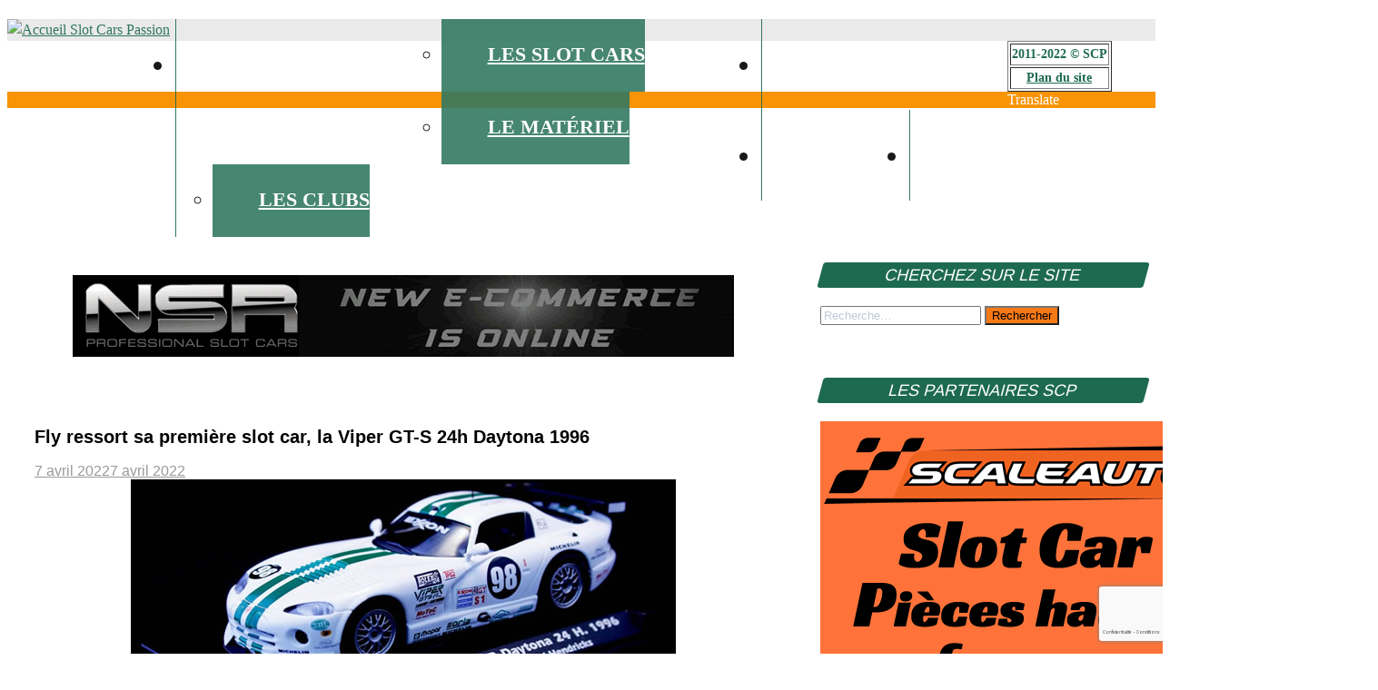

--- FILE ---
content_type: text/html; charset=UTF-8
request_url: https://www.slotcarspassion.com/fly-premiere-slot-car-viper-24h-daytona-1996/
body_size: 27504
content:
<!DOCTYPE html>
<html lang="fr-FR">

<head>


<!-- Global site tag (gtag.js) - Google Analytics -->
<script async src="https://www.googletagmanager.com/gtag/js?id=UA-23645474-1"></script>
<script>
  window.dataLayer = window.dataLayer || [];
  function gtag(){dataLayer.push(arguments);}
  gtag('js', new Date());

  gtag('config', 'UA-23645474-1');
</script>


<script async src="https://pagead2.googlesyndication.com/pagead/js/adsbygoogle.js?client=ca-pub-3369018061636610"
     crossorigin="anonymous"></script>

<meta charset="UTF-8">

<meta name="viewport" content="width=device-width, initial-scale=1.0">

<link rel="profile" href="http://gmpg.org/xfn/11">

<link rel="pingback" href="https://www.slotcarspassion.com/xmlrpc.php">

<script>
window.__unic_config_v2 = {"unic_enable_iab":"no","unic_region":"eu","unic_language":"fr","unic_company":"Slot Cars Passion","unic_logo":"","unic_policy_url":"https:\/\/www.slotcarspassion\/politique-de-confidentialite\/","unic_type":"bar","unic_enable_gdpr":"yes","unic_enable_ccpa":"yes","publisherCountryCode":"DE"};
window.wp_consent_type = 'optin';
</script>
<script data-nowprocket type="text/javascript">
!function(){var i,r,o;i="__tcfapiLocator",r=[],(o=window.frames[i])||(function e(){var t=window.document,a=!!o;if(!a)if(t.body){var n=t.createElement("iframe");n.style.cssText="display:none",n.name=i,t.body.appendChild(n)}else setTimeout(e,50);return!a}(),window.__tcfapi=function(){for(var e,t=[],a=0;a<arguments.length;a++)t[a]=arguments[a];if(!t.length)return r;if("setGdprApplies"===t[0])3<t.length&&2===parseInt(t[1],10)&&"boolean"==typeof t[3]&&(e=t[3],"function"==typeof t[2]&&t[2]("set",!0));else if("ping"===t[0]){var n={gdprApplies:e,cmpLoaded:!1,cmpStatus:"stub"};"function"==typeof t[2]&&t[2](n,!0)}else r.push(t)},window.addEventListener("message",function(n){var i="string"==typeof n.data,e={};try{e=i?JSON.parse(n.data):n.data}catch(e){}var r=e.__tcfapiCall;r&&window.__tcfapi(r.command,r.version,function(e,t){var a={__tcfapiReturn:{returnValue:e,success:t,callId:r.callId}};i&&(a=JSON.stringify(a)),n.source.postMessage(a,"*")},r.parameter)},!1))}();
!function(){var i,n,s;i="__uspapiLocator",n=[],(s=window.frames[i])||(function a(){var e=window.document,n=!!s;if(!s)if(e.body){var t=e.createElement("iframe");t.style.cssText="display:none",t.name=i,e.body.appendChild(t)}else setTimeout(a,50);return!n}(),window.__uspapi=function(){for(var a=[],e=0;e<arguments.length;e++)a[e]=arguments[e];if(!a.length)return n;"ping"===a[0]?"function"==typeof a[2]&&a[2]({cmpLoaded:!1,cmpStatus:"stub"},!0):n.push(a)},window.addEventListener("message",function(t){var i="string"==typeof t.data,a={};try{a=i?JSON.parse(t.data):t.data}catch(a){}var s=a.__uspapiCall;s&&window.__uspapi(s.command,s.version,function(a,e){var n={__uspapiReturn:{returnValue:a,success:e,callId:s.callId}};i&&(n=JSON.stringify(n)),t.source.postMessage(n,"*")},s.parameter)},!1))}();
window.__gpp_addFrame=function(e){if(!window.frames[e])if(document.body){var t=document.createElement("iframe");t.style.cssText="display:none",t.name=e,document.body.appendChild(t)}else window.setTimeout(window.__gpp_addFrame,50,e)},window.__gpp_stub=function(){var e=arguments;if(__gpp.queue=__gpp.queue||[],__gpp.events=__gpp.events||[],!e.length||1==e.length&&"queue"==e[0])return __gpp.queue;if(1==e.length&&"events"==e[0])return __gpp.events;var t=e[0],p=1<e.length?e[1]:null,s=2<e.length?e[2]:null;if("ping"===t)p&&p({gppVersion:"1.1",cmpStatus:"stub",cmpDisplayStatus:"hidden",signalStatus:"not ready",supportedAPIs:["2:tcfeuv2","5:tcfcav1","6:uspv1","7:usnatv1","8:uscav1","9:usvav1","10:uscov1","11:usutv1","12:usctv1"],cmpId:0,sectionList:[],applicableSections:[-1],gppString:"",parsedSections:{}},!0);else if("addEventListener"===t){"lastId"in __gpp||(__gpp.lastId=0),__gpp.lastId++;var n=__gpp.lastId;__gpp.events.push({id:n,callback:p,parameter:s}),p({eventName:"listenerRegistered",listenerId:n,data:!0,pingData:{gppVersion:"1.1",cmpStatus:"stub",cmpDisplayStatus:"hidden",signalStatus:"not ready",supportedAPIs:["2:tcfeuv2","5:tcfcav1","6:uspv1","7:usnatv1","8:uscav1","9:usvav1","10:uscov1","11:usutv1","12:usctv1"],cmpId:0,sectionList:[],applicableSections:[-1],gppString:"",parsedSections:{}}},!0)}else if("removeEventListener"===t){for(var a=!1,i=0;i<__gpp.events.length;i++)if(__gpp.events[i].id==s){__gpp.events.splice(i,1),a=!0;break}p({eventName:"listenerRemoved",listenerId:s,data:a,pingData:{gppVersion:"1.1",cmpStatus:"stub",cmpDisplayStatus:"hidden",signalStatus:"not ready",supportedAPIs:["2:tcfeuv2","5:tcfcav1","6:uspv1","7:usnatv1","8:uscav1","9:usvav1","10:uscov1","11:usutv1","12:usctv1"],cmpId:0,sectionList:[],applicableSections:[-1],gppString:"",parsedSections:{}}},!0)}else"hasSection"===t?p(!1,!0):"getSection"===t||"getField"===t?p(null,!0):__gpp.queue.push([].slice.apply(e))},window.__gpp_msghandler=function(s){var n="string"==typeof s.data;try{var t=n?JSON.parse(s.data):s.data}catch(e){t=null}if("object"==typeof t&&null!==t&&"__gppCall"in t){var a=t.__gppCall;window.__gpp(a.command,function(e,t){var p={__gppReturn:{returnValue:e,success:t,callId:a.callId}};s.source.postMessage(n?JSON.stringify(p):p,"*")},"parameter"in a?a.parameter:null,"version"in a?a.version:"1.1")}},"__gpp"in window&&"function"==typeof window.__gpp||(window.__gpp=window.__gpp_stub,window.addEventListener("message",window.__gpp_msghandler,!1),window.__gpp_addFrame("__gppLocator"));
window.gtag||(window.dataLayer=window.dataLayer||[],window.gtag=function(){window.dataLayer.push(arguments)}),window.gtag("set","developer_id.dZTcxZD",!0),window.gtag("consent","default",{ad_storage:"denied",functionality_storage:"denied",personalization_storage:"denied",analytics_storage:"denied",ad_user_data:"denied",ad_personalization:"denied",security_storage:"granted",wait_for_update:3e3}),window.gtag("set","ads_data_redaction",!0),window.gtag("set","url_passthrough",!1);
</script>
<script data-nowprocket async data-cfasync='false' src='https://cmp.uniconsent.com/v2/85d3bd683e/cmp.js'></script>
<meta name='robots' content='index, follow, max-image-preview:large, max-snippet:-1, max-video-preview:-1' />

	<!-- This site is optimized with the Yoast SEO plugin v26.8 - https://yoast.com/product/yoast-seo-wordpress/ -->
	<title>Fly ressort sa première slot car, la Viper GT-S 24h Daytona 1996 - slot cars passion</title>
	<meta name="description" content="Fly Car Model proposera dans quelques jours une réédition de sa toute première slot car, La Viper GT-S 24h Daytona 1996" />
	<link rel="canonical" href="https://www.slotcarspassion.com/fly-premiere-slot-car-viper-24h-daytona-1996/" />
	<meta property="og:locale" content="fr_FR" />
	<meta property="og:type" content="article" />
	<meta property="og:title" content="Fly ressort sa première slot car, la Viper GT-S 24h Daytona 1996 - slot cars passion" />
	<meta property="og:description" content="Fly Car Model proposera dans quelques jours une réédition de sa toute première slot car, La Viper GT-S 24h Daytona 1996" />
	<meta property="og:url" content="https://www.slotcarspassion.com/fly-premiere-slot-car-viper-24h-daytona-1996/" />
	<meta property="og:site_name" content="slot cars passion" />
	<meta property="article:publisher" content="https://www.facebook.com/slotcarspassion/" />
	<meta property="article:published_time" content="2022-04-07T13:19:23+00:00" />
	<meta property="article:modified_time" content="2022-04-07T13:19:24+00:00" />
	<meta property="og:image" content="https://www.slotcarspassion.com/wp-content/uploads/2022/04/Fly-ressort-sa-premiere-slot-car-la-Viper-GT-S-24h-Daytona-1996.jpg" />
	<meta property="og:image:width" content="1080" />
	<meta property="og:image:height" content="667" />
	<meta property="og:image:type" content="image/jpeg" />
	<meta name="author" content="Slot Cars Passion" />
	<meta name="twitter:card" content="summary_large_image" />
	<meta name="twitter:label1" content="Écrit par" />
	<meta name="twitter:data1" content="Slot Cars Passion" />
	<meta name="twitter:label2" content="Durée de lecture estimée" />
	<meta name="twitter:data2" content="3 minutes" />
	<script type="application/ld+json" class="yoast-schema-graph">{"@context":"https://schema.org","@graph":[{"@type":"Article","@id":"https://www.slotcarspassion.com/fly-premiere-slot-car-viper-24h-daytona-1996/#article","isPartOf":{"@id":"https://www.slotcarspassion.com/fly-premiere-slot-car-viper-24h-daytona-1996/"},"author":{"name":"Slot Cars Passion","@id":"https://www.slotcarspassion.com/#/schema/person/ad83f3972dd7f06d1a201099245fdae4"},"headline":"Fly ressort sa première slot car, la Viper GT-S 24h Daytona 1996","datePublished":"2022-04-07T13:19:23+00:00","dateModified":"2022-04-07T13:19:24+00:00","mainEntityOfPage":{"@id":"https://www.slotcarspassion.com/fly-premiere-slot-car-viper-24h-daytona-1996/"},"wordCount":221,"publisher":{"@id":"https://www.slotcarspassion.com/#organization"},"image":{"@id":"https://www.slotcarspassion.com/fly-premiere-slot-car-viper-24h-daytona-1996/#primaryimage"},"thumbnailUrl":"https://www.slotcarspassion.com/wp-content/uploads/2022/04/Fly-ressort-sa-premiere-slot-car-la-Viper-GT-S-24h-Daytona-1996.jpg","keywords":["Fly Slot Cars - Voitures de slot racing"],"articleSection":["Actualité Slot Racing"],"inLanguage":"fr-FR"},{"@type":"WebPage","@id":"https://www.slotcarspassion.com/fly-premiere-slot-car-viper-24h-daytona-1996/","url":"https://www.slotcarspassion.com/fly-premiere-slot-car-viper-24h-daytona-1996/","name":"Fly ressort sa première slot car, la Viper GT-S 24h Daytona 1996 - slot cars passion","isPartOf":{"@id":"https://www.slotcarspassion.com/#website"},"primaryImageOfPage":{"@id":"https://www.slotcarspassion.com/fly-premiere-slot-car-viper-24h-daytona-1996/#primaryimage"},"image":{"@id":"https://www.slotcarspassion.com/fly-premiere-slot-car-viper-24h-daytona-1996/#primaryimage"},"thumbnailUrl":"https://www.slotcarspassion.com/wp-content/uploads/2022/04/Fly-ressort-sa-premiere-slot-car-la-Viper-GT-S-24h-Daytona-1996.jpg","datePublished":"2022-04-07T13:19:23+00:00","dateModified":"2022-04-07T13:19:24+00:00","description":"Fly Car Model proposera dans quelques jours une réédition de sa toute première slot car, La Viper GT-S 24h Daytona 1996","inLanguage":"fr-FR","potentialAction":[{"@type":"ReadAction","target":["https://www.slotcarspassion.com/fly-premiere-slot-car-viper-24h-daytona-1996/"]}]},{"@type":"ImageObject","inLanguage":"fr-FR","@id":"https://www.slotcarspassion.com/fly-premiere-slot-car-viper-24h-daytona-1996/#primaryimage","url":"https://www.slotcarspassion.com/wp-content/uploads/2022/04/Fly-ressort-sa-premiere-slot-car-la-Viper-GT-S-24h-Daytona-1996.jpg","contentUrl":"https://www.slotcarspassion.com/wp-content/uploads/2022/04/Fly-ressort-sa-premiere-slot-car-la-Viper-GT-S-24h-Daytona-1996.jpg","width":1080,"height":667,"caption":"Fly ressort sa première slot car, la Viper GT-S 24h Daytona 1996"},{"@type":"WebSite","@id":"https://www.slotcarspassion.com/#website","url":"https://www.slotcarspassion.com/","name":"slot cars passion","description":"l&#039;actu du slot racing","publisher":{"@id":"https://www.slotcarspassion.com/#organization"},"potentialAction":[{"@type":"SearchAction","target":{"@type":"EntryPoint","urlTemplate":"https://www.slotcarspassion.com/?s={search_term_string}"},"query-input":{"@type":"PropertyValueSpecification","valueRequired":true,"valueName":"search_term_string"}}],"inLanguage":"fr-FR"},{"@type":"Organization","@id":"https://www.slotcarspassion.com/#organization","name":"Slot Cars Passion","url":"https://www.slotcarspassion.com/","logo":{"@type":"ImageObject","inLanguage":"fr-FR","@id":"https://www.slotcarspassion.com/#/schema/logo/image/","url":"https://www.slotcarspassion.com/wp-content/uploads/2019/03/logo-scp.jpg","contentUrl":"https://www.slotcarspassion.com/wp-content/uploads/2019/03/logo-scp.jpg","width":350,"height":150,"caption":"Slot Cars Passion"},"image":{"@id":"https://www.slotcarspassion.com/#/schema/logo/image/"},"sameAs":["https://www.facebook.com/slotcarspassion/","https://www.instagram.com/slot_cars_passion/"]},{"@type":"Person","@id":"https://www.slotcarspassion.com/#/schema/person/ad83f3972dd7f06d1a201099245fdae4","name":"Slot Cars Passion","image":{"@type":"ImageObject","inLanguage":"fr-FR","@id":"https://www.slotcarspassion.com/#/schema/person/image/","url":"https://secure.gravatar.com/avatar/f1058f1ad708b5f161fa5c064209e107c37d91636fe7e9aeb072eab8f94fa01c?s=96&d=blank&r=g","contentUrl":"https://secure.gravatar.com/avatar/f1058f1ad708b5f161fa5c064209e107c37d91636fe7e9aeb072eab8f94fa01c?s=96&d=blank&r=g","caption":"Slot Cars Passion"},"url":"https://www.slotcarspassion.com/author/admin/"}]}</script>
	<!-- / Yoast SEO plugin. -->


<link rel='dns-prefetch' href='//translate.google.com' />
<link rel='dns-prefetch' href='//www.googletagmanager.com' />
<link rel='dns-prefetch' href='//fonts.googleapis.com' />
<link rel='dns-prefetch' href='//pagead2.googlesyndication.com' />
<link rel="alternate" type="application/rss+xml" title="slot cars passion &raquo; Flux" href="https://www.slotcarspassion.com/feed/" />
<link rel="alternate" type="application/rss+xml" title="slot cars passion &raquo; Flux des commentaires" href="https://www.slotcarspassion.com/comments/feed/" />
<script type="text/javascript" id="wpp-js" src="https://www.slotcarspassion.com/wp-content/plugins/wordpress-popular-posts/assets/js/wpp.min.js?ver=7.3.6" data-sampling="0" data-sampling-rate="100" data-api-url="https://www.slotcarspassion.com/wp-json/wordpress-popular-posts" data-post-id="43197" data-token="0cc53eb802" data-lang="0" data-debug="0"></script>
<link rel="alternate" title="oEmbed (JSON)" type="application/json+oembed" href="https://www.slotcarspassion.com/wp-json/oembed/1.0/embed?url=https%3A%2F%2Fwww.slotcarspassion.com%2Ffly-premiere-slot-car-viper-24h-daytona-1996%2F" />
<link rel="alternate" title="oEmbed (XML)" type="text/xml+oembed" href="https://www.slotcarspassion.com/wp-json/oembed/1.0/embed?url=https%3A%2F%2Fwww.slotcarspassion.com%2Ffly-premiere-slot-car-viper-24h-daytona-1996%2F&#038;format=xml" />
<!-- www.slotcarspassion.com is managing ads with Advanced Ads 2.0.16 – https://wpadvancedads.com/ --><script id="letra-ready">
			window.advanced_ads_ready=function(e,a){a=a||"complete";var d=function(e){return"interactive"===a?"loading"!==e:"complete"===e};d(document.readyState)?e():document.addEventListener("readystatechange",(function(a){d(a.target.readyState)&&e()}),{once:"interactive"===a})},window.advanced_ads_ready_queue=window.advanced_ads_ready_queue||[];		</script>
		<style id='wp-img-auto-sizes-contain-inline-css' type='text/css'>
img:is([sizes=auto i],[sizes^="auto," i]){contain-intrinsic-size:3000px 1500px}
/*# sourceURL=wp-img-auto-sizes-contain-inline-css */
</style>
<style id='wp-emoji-styles-inline-css' type='text/css'>

	img.wp-smiley, img.emoji {
		display: inline !important;
		border: none !important;
		box-shadow: none !important;
		height: 1em !important;
		width: 1em !important;
		margin: 0 0.07em !important;
		vertical-align: -0.1em !important;
		background: none !important;
		padding: 0 !important;
	}
/*# sourceURL=wp-emoji-styles-inline-css */
</style>
<style id='wp-block-library-inline-css' type='text/css'>
:root{--wp-block-synced-color:#7a00df;--wp-block-synced-color--rgb:122,0,223;--wp-bound-block-color:var(--wp-block-synced-color);--wp-editor-canvas-background:#ddd;--wp-admin-theme-color:#007cba;--wp-admin-theme-color--rgb:0,124,186;--wp-admin-theme-color-darker-10:#006ba1;--wp-admin-theme-color-darker-10--rgb:0,107,160.5;--wp-admin-theme-color-darker-20:#005a87;--wp-admin-theme-color-darker-20--rgb:0,90,135;--wp-admin-border-width-focus:2px}@media (min-resolution:192dpi){:root{--wp-admin-border-width-focus:1.5px}}.wp-element-button{cursor:pointer}:root .has-very-light-gray-background-color{background-color:#eee}:root .has-very-dark-gray-background-color{background-color:#313131}:root .has-very-light-gray-color{color:#eee}:root .has-very-dark-gray-color{color:#313131}:root .has-vivid-green-cyan-to-vivid-cyan-blue-gradient-background{background:linear-gradient(135deg,#00d084,#0693e3)}:root .has-purple-crush-gradient-background{background:linear-gradient(135deg,#34e2e4,#4721fb 50%,#ab1dfe)}:root .has-hazy-dawn-gradient-background{background:linear-gradient(135deg,#faaca8,#dad0ec)}:root .has-subdued-olive-gradient-background{background:linear-gradient(135deg,#fafae1,#67a671)}:root .has-atomic-cream-gradient-background{background:linear-gradient(135deg,#fdd79a,#004a59)}:root .has-nightshade-gradient-background{background:linear-gradient(135deg,#330968,#31cdcf)}:root .has-midnight-gradient-background{background:linear-gradient(135deg,#020381,#2874fc)}:root{--wp--preset--font-size--normal:16px;--wp--preset--font-size--huge:42px}.has-regular-font-size{font-size:1em}.has-larger-font-size{font-size:2.625em}.has-normal-font-size{font-size:var(--wp--preset--font-size--normal)}.has-huge-font-size{font-size:var(--wp--preset--font-size--huge)}.has-text-align-center{text-align:center}.has-text-align-left{text-align:left}.has-text-align-right{text-align:right}.has-fit-text{white-space:nowrap!important}#end-resizable-editor-section{display:none}.aligncenter{clear:both}.items-justified-left{justify-content:flex-start}.items-justified-center{justify-content:center}.items-justified-right{justify-content:flex-end}.items-justified-space-between{justify-content:space-between}.screen-reader-text{border:0;clip-path:inset(50%);height:1px;margin:-1px;overflow:hidden;padding:0;position:absolute;width:1px;word-wrap:normal!important}.screen-reader-text:focus{background-color:#ddd;clip-path:none;color:#444;display:block;font-size:1em;height:auto;left:5px;line-height:normal;padding:15px 23px 14px;text-decoration:none;top:5px;width:auto;z-index:100000}html :where(.has-border-color){border-style:solid}html :where([style*=border-top-color]){border-top-style:solid}html :where([style*=border-right-color]){border-right-style:solid}html :where([style*=border-bottom-color]){border-bottom-style:solid}html :where([style*=border-left-color]){border-left-style:solid}html :where([style*=border-width]){border-style:solid}html :where([style*=border-top-width]){border-top-style:solid}html :where([style*=border-right-width]){border-right-style:solid}html :where([style*=border-bottom-width]){border-bottom-style:solid}html :where([style*=border-left-width]){border-left-style:solid}html :where(img[class*=wp-image-]){height:auto;max-width:100%}:where(figure){margin:0 0 1em}html :where(.is-position-sticky){--wp-admin--admin-bar--position-offset:var(--wp-admin--admin-bar--height,0px)}@media screen and (max-width:600px){html :where(.is-position-sticky){--wp-admin--admin-bar--position-offset:0px}}

/*# sourceURL=wp-block-library-inline-css */
</style><style id='wp-block-gallery-inline-css' type='text/css'>
.blocks-gallery-grid:not(.has-nested-images),.wp-block-gallery:not(.has-nested-images){display:flex;flex-wrap:wrap;list-style-type:none;margin:0;padding:0}.blocks-gallery-grid:not(.has-nested-images) .blocks-gallery-image,.blocks-gallery-grid:not(.has-nested-images) .blocks-gallery-item,.wp-block-gallery:not(.has-nested-images) .blocks-gallery-image,.wp-block-gallery:not(.has-nested-images) .blocks-gallery-item{display:flex;flex-direction:column;flex-grow:1;justify-content:center;margin:0 1em 1em 0;position:relative;width:calc(50% - 1em)}.blocks-gallery-grid:not(.has-nested-images) .blocks-gallery-image:nth-of-type(2n),.blocks-gallery-grid:not(.has-nested-images) .blocks-gallery-item:nth-of-type(2n),.wp-block-gallery:not(.has-nested-images) .blocks-gallery-image:nth-of-type(2n),.wp-block-gallery:not(.has-nested-images) .blocks-gallery-item:nth-of-type(2n){margin-right:0}.blocks-gallery-grid:not(.has-nested-images) .blocks-gallery-image figure,.blocks-gallery-grid:not(.has-nested-images) .blocks-gallery-item figure,.wp-block-gallery:not(.has-nested-images) .blocks-gallery-image figure,.wp-block-gallery:not(.has-nested-images) .blocks-gallery-item figure{align-items:flex-end;display:flex;height:100%;justify-content:flex-start;margin:0}.blocks-gallery-grid:not(.has-nested-images) .blocks-gallery-image img,.blocks-gallery-grid:not(.has-nested-images) .blocks-gallery-item img,.wp-block-gallery:not(.has-nested-images) .blocks-gallery-image img,.wp-block-gallery:not(.has-nested-images) .blocks-gallery-item img{display:block;height:auto;max-width:100%;width:auto}.blocks-gallery-grid:not(.has-nested-images) .blocks-gallery-image figcaption,.blocks-gallery-grid:not(.has-nested-images) .blocks-gallery-item figcaption,.wp-block-gallery:not(.has-nested-images) .blocks-gallery-image figcaption,.wp-block-gallery:not(.has-nested-images) .blocks-gallery-item figcaption{background:linear-gradient(0deg,#000000b3,#0000004d 70%,#0000);bottom:0;box-sizing:border-box;color:#fff;font-size:.8em;margin:0;max-height:100%;overflow:auto;padding:3em .77em .7em;position:absolute;text-align:center;width:100%;z-index:2}.blocks-gallery-grid:not(.has-nested-images) .blocks-gallery-image figcaption img,.blocks-gallery-grid:not(.has-nested-images) .blocks-gallery-item figcaption img,.wp-block-gallery:not(.has-nested-images) .blocks-gallery-image figcaption img,.wp-block-gallery:not(.has-nested-images) .blocks-gallery-item figcaption img{display:inline}.blocks-gallery-grid:not(.has-nested-images) figcaption,.wp-block-gallery:not(.has-nested-images) figcaption{flex-grow:1}.blocks-gallery-grid:not(.has-nested-images).is-cropped .blocks-gallery-image a,.blocks-gallery-grid:not(.has-nested-images).is-cropped .blocks-gallery-image img,.blocks-gallery-grid:not(.has-nested-images).is-cropped .blocks-gallery-item a,.blocks-gallery-grid:not(.has-nested-images).is-cropped .blocks-gallery-item img,.wp-block-gallery:not(.has-nested-images).is-cropped .blocks-gallery-image a,.wp-block-gallery:not(.has-nested-images).is-cropped .blocks-gallery-image img,.wp-block-gallery:not(.has-nested-images).is-cropped .blocks-gallery-item a,.wp-block-gallery:not(.has-nested-images).is-cropped .blocks-gallery-item img{flex:1;height:100%;object-fit:cover;width:100%}.blocks-gallery-grid:not(.has-nested-images).columns-1 .blocks-gallery-image,.blocks-gallery-grid:not(.has-nested-images).columns-1 .blocks-gallery-item,.wp-block-gallery:not(.has-nested-images).columns-1 .blocks-gallery-image,.wp-block-gallery:not(.has-nested-images).columns-1 .blocks-gallery-item{margin-right:0;width:100%}@media (min-width:600px){.blocks-gallery-grid:not(.has-nested-images).columns-3 .blocks-gallery-image,.blocks-gallery-grid:not(.has-nested-images).columns-3 .blocks-gallery-item,.wp-block-gallery:not(.has-nested-images).columns-3 .blocks-gallery-image,.wp-block-gallery:not(.has-nested-images).columns-3 .blocks-gallery-item{margin-right:1em;width:calc(33.33333% - .66667em)}.blocks-gallery-grid:not(.has-nested-images).columns-4 .blocks-gallery-image,.blocks-gallery-grid:not(.has-nested-images).columns-4 .blocks-gallery-item,.wp-block-gallery:not(.has-nested-images).columns-4 .blocks-gallery-image,.wp-block-gallery:not(.has-nested-images).columns-4 .blocks-gallery-item{margin-right:1em;width:calc(25% - .75em)}.blocks-gallery-grid:not(.has-nested-images).columns-5 .blocks-gallery-image,.blocks-gallery-grid:not(.has-nested-images).columns-5 .blocks-gallery-item,.wp-block-gallery:not(.has-nested-images).columns-5 .blocks-gallery-image,.wp-block-gallery:not(.has-nested-images).columns-5 .blocks-gallery-item{margin-right:1em;width:calc(20% - .8em)}.blocks-gallery-grid:not(.has-nested-images).columns-6 .blocks-gallery-image,.blocks-gallery-grid:not(.has-nested-images).columns-6 .blocks-gallery-item,.wp-block-gallery:not(.has-nested-images).columns-6 .blocks-gallery-image,.wp-block-gallery:not(.has-nested-images).columns-6 .blocks-gallery-item{margin-right:1em;width:calc(16.66667% - .83333em)}.blocks-gallery-grid:not(.has-nested-images).columns-7 .blocks-gallery-image,.blocks-gallery-grid:not(.has-nested-images).columns-7 .blocks-gallery-item,.wp-block-gallery:not(.has-nested-images).columns-7 .blocks-gallery-image,.wp-block-gallery:not(.has-nested-images).columns-7 .blocks-gallery-item{margin-right:1em;width:calc(14.28571% - .85714em)}.blocks-gallery-grid:not(.has-nested-images).columns-8 .blocks-gallery-image,.blocks-gallery-grid:not(.has-nested-images).columns-8 .blocks-gallery-item,.wp-block-gallery:not(.has-nested-images).columns-8 .blocks-gallery-image,.wp-block-gallery:not(.has-nested-images).columns-8 .blocks-gallery-item{margin-right:1em;width:calc(12.5% - .875em)}.blocks-gallery-grid:not(.has-nested-images).columns-1 .blocks-gallery-image:nth-of-type(1n),.blocks-gallery-grid:not(.has-nested-images).columns-1 .blocks-gallery-item:nth-of-type(1n),.blocks-gallery-grid:not(.has-nested-images).columns-2 .blocks-gallery-image:nth-of-type(2n),.blocks-gallery-grid:not(.has-nested-images).columns-2 .blocks-gallery-item:nth-of-type(2n),.blocks-gallery-grid:not(.has-nested-images).columns-3 .blocks-gallery-image:nth-of-type(3n),.blocks-gallery-grid:not(.has-nested-images).columns-3 .blocks-gallery-item:nth-of-type(3n),.blocks-gallery-grid:not(.has-nested-images).columns-4 .blocks-gallery-image:nth-of-type(4n),.blocks-gallery-grid:not(.has-nested-images).columns-4 .blocks-gallery-item:nth-of-type(4n),.blocks-gallery-grid:not(.has-nested-images).columns-5 .blocks-gallery-image:nth-of-type(5n),.blocks-gallery-grid:not(.has-nested-images).columns-5 .blocks-gallery-item:nth-of-type(5n),.blocks-gallery-grid:not(.has-nested-images).columns-6 .blocks-gallery-image:nth-of-type(6n),.blocks-gallery-grid:not(.has-nested-images).columns-6 .blocks-gallery-item:nth-of-type(6n),.blocks-gallery-grid:not(.has-nested-images).columns-7 .blocks-gallery-image:nth-of-type(7n),.blocks-gallery-grid:not(.has-nested-images).columns-7 .blocks-gallery-item:nth-of-type(7n),.blocks-gallery-grid:not(.has-nested-images).columns-8 .blocks-gallery-image:nth-of-type(8n),.blocks-gallery-grid:not(.has-nested-images).columns-8 .blocks-gallery-item:nth-of-type(8n),.wp-block-gallery:not(.has-nested-images).columns-1 .blocks-gallery-image:nth-of-type(1n),.wp-block-gallery:not(.has-nested-images).columns-1 .blocks-gallery-item:nth-of-type(1n),.wp-block-gallery:not(.has-nested-images).columns-2 .blocks-gallery-image:nth-of-type(2n),.wp-block-gallery:not(.has-nested-images).columns-2 .blocks-gallery-item:nth-of-type(2n),.wp-block-gallery:not(.has-nested-images).columns-3 .blocks-gallery-image:nth-of-type(3n),.wp-block-gallery:not(.has-nested-images).columns-3 .blocks-gallery-item:nth-of-type(3n),.wp-block-gallery:not(.has-nested-images).columns-4 .blocks-gallery-image:nth-of-type(4n),.wp-block-gallery:not(.has-nested-images).columns-4 .blocks-gallery-item:nth-of-type(4n),.wp-block-gallery:not(.has-nested-images).columns-5 .blocks-gallery-image:nth-of-type(5n),.wp-block-gallery:not(.has-nested-images).columns-5 .blocks-gallery-item:nth-of-type(5n),.wp-block-gallery:not(.has-nested-images).columns-6 .blocks-gallery-image:nth-of-type(6n),.wp-block-gallery:not(.has-nested-images).columns-6 .blocks-gallery-item:nth-of-type(6n),.wp-block-gallery:not(.has-nested-images).columns-7 .blocks-gallery-image:nth-of-type(7n),.wp-block-gallery:not(.has-nested-images).columns-7 .blocks-gallery-item:nth-of-type(7n),.wp-block-gallery:not(.has-nested-images).columns-8 .blocks-gallery-image:nth-of-type(8n),.wp-block-gallery:not(.has-nested-images).columns-8 .blocks-gallery-item:nth-of-type(8n){margin-right:0}}.blocks-gallery-grid:not(.has-nested-images) .blocks-gallery-image:last-child,.blocks-gallery-grid:not(.has-nested-images) .blocks-gallery-item:last-child,.wp-block-gallery:not(.has-nested-images) .blocks-gallery-image:last-child,.wp-block-gallery:not(.has-nested-images) .blocks-gallery-item:last-child{margin-right:0}.blocks-gallery-grid:not(.has-nested-images).alignleft,.blocks-gallery-grid:not(.has-nested-images).alignright,.wp-block-gallery:not(.has-nested-images).alignleft,.wp-block-gallery:not(.has-nested-images).alignright{max-width:420px;width:100%}.blocks-gallery-grid:not(.has-nested-images).aligncenter .blocks-gallery-item figure,.wp-block-gallery:not(.has-nested-images).aligncenter .blocks-gallery-item figure{justify-content:center}.wp-block-gallery:not(.is-cropped) .blocks-gallery-item{align-self:flex-start}figure.wp-block-gallery.has-nested-images{align-items:normal}.wp-block-gallery.has-nested-images figure.wp-block-image:not(#individual-image){margin:0;width:calc(50% - var(--wp--style--unstable-gallery-gap, 16px)/2)}.wp-block-gallery.has-nested-images figure.wp-block-image{box-sizing:border-box;display:flex;flex-direction:column;flex-grow:1;justify-content:center;max-width:100%;position:relative}.wp-block-gallery.has-nested-images figure.wp-block-image>a,.wp-block-gallery.has-nested-images figure.wp-block-image>div{flex-direction:column;flex-grow:1;margin:0}.wp-block-gallery.has-nested-images figure.wp-block-image img{display:block;height:auto;max-width:100%!important;width:auto}.wp-block-gallery.has-nested-images figure.wp-block-image figcaption,.wp-block-gallery.has-nested-images figure.wp-block-image:has(figcaption):before{bottom:0;left:0;max-height:100%;position:absolute;right:0}.wp-block-gallery.has-nested-images figure.wp-block-image:has(figcaption):before{backdrop-filter:blur(3px);content:"";height:100%;-webkit-mask-image:linear-gradient(0deg,#000 20%,#0000);mask-image:linear-gradient(0deg,#000 20%,#0000);max-height:40%;pointer-events:none}.wp-block-gallery.has-nested-images figure.wp-block-image figcaption{box-sizing:border-box;color:#fff;font-size:13px;margin:0;overflow:auto;padding:1em;text-align:center;text-shadow:0 0 1.5px #000}.wp-block-gallery.has-nested-images figure.wp-block-image figcaption::-webkit-scrollbar{height:12px;width:12px}.wp-block-gallery.has-nested-images figure.wp-block-image figcaption::-webkit-scrollbar-track{background-color:initial}.wp-block-gallery.has-nested-images figure.wp-block-image figcaption::-webkit-scrollbar-thumb{background-clip:padding-box;background-color:initial;border:3px solid #0000;border-radius:8px}.wp-block-gallery.has-nested-images figure.wp-block-image figcaption:focus-within::-webkit-scrollbar-thumb,.wp-block-gallery.has-nested-images figure.wp-block-image figcaption:focus::-webkit-scrollbar-thumb,.wp-block-gallery.has-nested-images figure.wp-block-image figcaption:hover::-webkit-scrollbar-thumb{background-color:#fffc}.wp-block-gallery.has-nested-images figure.wp-block-image figcaption{scrollbar-color:#0000 #0000;scrollbar-gutter:stable both-edges;scrollbar-width:thin}.wp-block-gallery.has-nested-images figure.wp-block-image figcaption:focus,.wp-block-gallery.has-nested-images figure.wp-block-image figcaption:focus-within,.wp-block-gallery.has-nested-images figure.wp-block-image figcaption:hover{scrollbar-color:#fffc #0000}.wp-block-gallery.has-nested-images figure.wp-block-image figcaption{will-change:transform}@media (hover:none){.wp-block-gallery.has-nested-images figure.wp-block-image figcaption{scrollbar-color:#fffc #0000}}.wp-block-gallery.has-nested-images figure.wp-block-image figcaption{background:linear-gradient(0deg,#0006,#0000)}.wp-block-gallery.has-nested-images figure.wp-block-image figcaption img{display:inline}.wp-block-gallery.has-nested-images figure.wp-block-image figcaption a{color:inherit}.wp-block-gallery.has-nested-images figure.wp-block-image.has-custom-border img{box-sizing:border-box}.wp-block-gallery.has-nested-images figure.wp-block-image.has-custom-border>a,.wp-block-gallery.has-nested-images figure.wp-block-image.has-custom-border>div,.wp-block-gallery.has-nested-images figure.wp-block-image.is-style-rounded>a,.wp-block-gallery.has-nested-images figure.wp-block-image.is-style-rounded>div{flex:1 1 auto}.wp-block-gallery.has-nested-images figure.wp-block-image.has-custom-border figcaption,.wp-block-gallery.has-nested-images figure.wp-block-image.is-style-rounded figcaption{background:none;color:inherit;flex:initial;margin:0;padding:10px 10px 9px;position:relative;text-shadow:none}.wp-block-gallery.has-nested-images figure.wp-block-image.has-custom-border:before,.wp-block-gallery.has-nested-images figure.wp-block-image.is-style-rounded:before{content:none}.wp-block-gallery.has-nested-images figcaption{flex-basis:100%;flex-grow:1;text-align:center}.wp-block-gallery.has-nested-images:not(.is-cropped) figure.wp-block-image:not(#individual-image){margin-bottom:auto;margin-top:0}.wp-block-gallery.has-nested-images.is-cropped figure.wp-block-image:not(#individual-image){align-self:inherit}.wp-block-gallery.has-nested-images.is-cropped figure.wp-block-image:not(#individual-image)>a,.wp-block-gallery.has-nested-images.is-cropped figure.wp-block-image:not(#individual-image)>div:not(.components-drop-zone){display:flex}.wp-block-gallery.has-nested-images.is-cropped figure.wp-block-image:not(#individual-image) a,.wp-block-gallery.has-nested-images.is-cropped figure.wp-block-image:not(#individual-image) img{flex:1 0 0%;height:100%;object-fit:cover;width:100%}.wp-block-gallery.has-nested-images.columns-1 figure.wp-block-image:not(#individual-image){width:100%}@media (min-width:600px){.wp-block-gallery.has-nested-images.columns-3 figure.wp-block-image:not(#individual-image){width:calc(33.33333% - var(--wp--style--unstable-gallery-gap, 16px)*.66667)}.wp-block-gallery.has-nested-images.columns-4 figure.wp-block-image:not(#individual-image){width:calc(25% - var(--wp--style--unstable-gallery-gap, 16px)*.75)}.wp-block-gallery.has-nested-images.columns-5 figure.wp-block-image:not(#individual-image){width:calc(20% - var(--wp--style--unstable-gallery-gap, 16px)*.8)}.wp-block-gallery.has-nested-images.columns-6 figure.wp-block-image:not(#individual-image){width:calc(16.66667% - var(--wp--style--unstable-gallery-gap, 16px)*.83333)}.wp-block-gallery.has-nested-images.columns-7 figure.wp-block-image:not(#individual-image){width:calc(14.28571% - var(--wp--style--unstable-gallery-gap, 16px)*.85714)}.wp-block-gallery.has-nested-images.columns-8 figure.wp-block-image:not(#individual-image){width:calc(12.5% - var(--wp--style--unstable-gallery-gap, 16px)*.875)}.wp-block-gallery.has-nested-images.columns-default figure.wp-block-image:not(#individual-image){width:calc(33.33% - var(--wp--style--unstable-gallery-gap, 16px)*.66667)}.wp-block-gallery.has-nested-images.columns-default figure.wp-block-image:not(#individual-image):first-child:nth-last-child(2),.wp-block-gallery.has-nested-images.columns-default figure.wp-block-image:not(#individual-image):first-child:nth-last-child(2)~figure.wp-block-image:not(#individual-image){width:calc(50% - var(--wp--style--unstable-gallery-gap, 16px)*.5)}.wp-block-gallery.has-nested-images.columns-default figure.wp-block-image:not(#individual-image):first-child:last-child{width:100%}}.wp-block-gallery.has-nested-images.alignleft,.wp-block-gallery.has-nested-images.alignright{max-width:420px;width:100%}.wp-block-gallery.has-nested-images.aligncenter{justify-content:center}
/*# sourceURL=https://www.slotcarspassion.com/wp-includes/blocks/gallery/style.min.css */
</style>
<style id='wp-block-image-inline-css' type='text/css'>
.wp-block-image>a,.wp-block-image>figure>a{display:inline-block}.wp-block-image img{box-sizing:border-box;height:auto;max-width:100%;vertical-align:bottom}@media not (prefers-reduced-motion){.wp-block-image img.hide{visibility:hidden}.wp-block-image img.show{animation:show-content-image .4s}}.wp-block-image[style*=border-radius] img,.wp-block-image[style*=border-radius]>a{border-radius:inherit}.wp-block-image.has-custom-border img{box-sizing:border-box}.wp-block-image.aligncenter{text-align:center}.wp-block-image.alignfull>a,.wp-block-image.alignwide>a{width:100%}.wp-block-image.alignfull img,.wp-block-image.alignwide img{height:auto;width:100%}.wp-block-image .aligncenter,.wp-block-image .alignleft,.wp-block-image .alignright,.wp-block-image.aligncenter,.wp-block-image.alignleft,.wp-block-image.alignright{display:table}.wp-block-image .aligncenter>figcaption,.wp-block-image .alignleft>figcaption,.wp-block-image .alignright>figcaption,.wp-block-image.aligncenter>figcaption,.wp-block-image.alignleft>figcaption,.wp-block-image.alignright>figcaption{caption-side:bottom;display:table-caption}.wp-block-image .alignleft{float:left;margin:.5em 1em .5em 0}.wp-block-image .alignright{float:right;margin:.5em 0 .5em 1em}.wp-block-image .aligncenter{margin-left:auto;margin-right:auto}.wp-block-image :where(figcaption){margin-bottom:1em;margin-top:.5em}.wp-block-image.is-style-circle-mask img{border-radius:9999px}@supports ((-webkit-mask-image:none) or (mask-image:none)) or (-webkit-mask-image:none){.wp-block-image.is-style-circle-mask img{border-radius:0;-webkit-mask-image:url('data:image/svg+xml;utf8,<svg viewBox="0 0 100 100" xmlns="http://www.w3.org/2000/svg"><circle cx="50" cy="50" r="50"/></svg>');mask-image:url('data:image/svg+xml;utf8,<svg viewBox="0 0 100 100" xmlns="http://www.w3.org/2000/svg"><circle cx="50" cy="50" r="50"/></svg>');mask-mode:alpha;-webkit-mask-position:center;mask-position:center;-webkit-mask-repeat:no-repeat;mask-repeat:no-repeat;-webkit-mask-size:contain;mask-size:contain}}:root :where(.wp-block-image.is-style-rounded img,.wp-block-image .is-style-rounded img){border-radius:9999px}.wp-block-image figure{margin:0}.wp-lightbox-container{display:flex;flex-direction:column;position:relative}.wp-lightbox-container img{cursor:zoom-in}.wp-lightbox-container img:hover+button{opacity:1}.wp-lightbox-container button{align-items:center;backdrop-filter:blur(16px) saturate(180%);background-color:#5a5a5a40;border:none;border-radius:4px;cursor:zoom-in;display:flex;height:20px;justify-content:center;opacity:0;padding:0;position:absolute;right:16px;text-align:center;top:16px;width:20px;z-index:100}@media not (prefers-reduced-motion){.wp-lightbox-container button{transition:opacity .2s ease}}.wp-lightbox-container button:focus-visible{outline:3px auto #5a5a5a40;outline:3px auto -webkit-focus-ring-color;outline-offset:3px}.wp-lightbox-container button:hover{cursor:pointer;opacity:1}.wp-lightbox-container button:focus{opacity:1}.wp-lightbox-container button:focus,.wp-lightbox-container button:hover,.wp-lightbox-container button:not(:hover):not(:active):not(.has-background){background-color:#5a5a5a40;border:none}.wp-lightbox-overlay{box-sizing:border-box;cursor:zoom-out;height:100vh;left:0;overflow:hidden;position:fixed;top:0;visibility:hidden;width:100%;z-index:100000}.wp-lightbox-overlay .close-button{align-items:center;cursor:pointer;display:flex;justify-content:center;min-height:40px;min-width:40px;padding:0;position:absolute;right:calc(env(safe-area-inset-right) + 16px);top:calc(env(safe-area-inset-top) + 16px);z-index:5000000}.wp-lightbox-overlay .close-button:focus,.wp-lightbox-overlay .close-button:hover,.wp-lightbox-overlay .close-button:not(:hover):not(:active):not(.has-background){background:none;border:none}.wp-lightbox-overlay .lightbox-image-container{height:var(--wp--lightbox-container-height);left:50%;overflow:hidden;position:absolute;top:50%;transform:translate(-50%,-50%);transform-origin:top left;width:var(--wp--lightbox-container-width);z-index:9999999999}.wp-lightbox-overlay .wp-block-image{align-items:center;box-sizing:border-box;display:flex;height:100%;justify-content:center;margin:0;position:relative;transform-origin:0 0;width:100%;z-index:3000000}.wp-lightbox-overlay .wp-block-image img{height:var(--wp--lightbox-image-height);min-height:var(--wp--lightbox-image-height);min-width:var(--wp--lightbox-image-width);width:var(--wp--lightbox-image-width)}.wp-lightbox-overlay .wp-block-image figcaption{display:none}.wp-lightbox-overlay button{background:none;border:none}.wp-lightbox-overlay .scrim{background-color:#fff;height:100%;opacity:.9;position:absolute;width:100%;z-index:2000000}.wp-lightbox-overlay.active{visibility:visible}@media not (prefers-reduced-motion){.wp-lightbox-overlay.active{animation:turn-on-visibility .25s both}.wp-lightbox-overlay.active img{animation:turn-on-visibility .35s both}.wp-lightbox-overlay.show-closing-animation:not(.active){animation:turn-off-visibility .35s both}.wp-lightbox-overlay.show-closing-animation:not(.active) img{animation:turn-off-visibility .25s both}.wp-lightbox-overlay.zoom.active{animation:none;opacity:1;visibility:visible}.wp-lightbox-overlay.zoom.active .lightbox-image-container{animation:lightbox-zoom-in .4s}.wp-lightbox-overlay.zoom.active .lightbox-image-container img{animation:none}.wp-lightbox-overlay.zoom.active .scrim{animation:turn-on-visibility .4s forwards}.wp-lightbox-overlay.zoom.show-closing-animation:not(.active){animation:none}.wp-lightbox-overlay.zoom.show-closing-animation:not(.active) .lightbox-image-container{animation:lightbox-zoom-out .4s}.wp-lightbox-overlay.zoom.show-closing-animation:not(.active) .lightbox-image-container img{animation:none}.wp-lightbox-overlay.zoom.show-closing-animation:not(.active) .scrim{animation:turn-off-visibility .4s forwards}}@keyframes show-content-image{0%{visibility:hidden}99%{visibility:hidden}to{visibility:visible}}@keyframes turn-on-visibility{0%{opacity:0}to{opacity:1}}@keyframes turn-off-visibility{0%{opacity:1;visibility:visible}99%{opacity:0;visibility:visible}to{opacity:0;visibility:hidden}}@keyframes lightbox-zoom-in{0%{transform:translate(calc((-100vw + var(--wp--lightbox-scrollbar-width))/2 + var(--wp--lightbox-initial-left-position)),calc(-50vh + var(--wp--lightbox-initial-top-position))) scale(var(--wp--lightbox-scale))}to{transform:translate(-50%,-50%) scale(1)}}@keyframes lightbox-zoom-out{0%{transform:translate(-50%,-50%) scale(1);visibility:visible}99%{visibility:visible}to{transform:translate(calc((-100vw + var(--wp--lightbox-scrollbar-width))/2 + var(--wp--lightbox-initial-left-position)),calc(-50vh + var(--wp--lightbox-initial-top-position))) scale(var(--wp--lightbox-scale));visibility:hidden}}
/*# sourceURL=https://www.slotcarspassion.com/wp-includes/blocks/image/style.min.css */
</style>
<style id='wp-block-paragraph-inline-css' type='text/css'>
.is-small-text{font-size:.875em}.is-regular-text{font-size:1em}.is-large-text{font-size:2.25em}.is-larger-text{font-size:3em}.has-drop-cap:not(:focus):first-letter{float:left;font-size:8.4em;font-style:normal;font-weight:100;line-height:.68;margin:.05em .1em 0 0;text-transform:uppercase}body.rtl .has-drop-cap:not(:focus):first-letter{float:none;margin-left:.1em}p.has-drop-cap.has-background{overflow:hidden}:root :where(p.has-background){padding:1.25em 2.375em}:where(p.has-text-color:not(.has-link-color)) a{color:inherit}p.has-text-align-left[style*="writing-mode:vertical-lr"],p.has-text-align-right[style*="writing-mode:vertical-rl"]{rotate:180deg}
/*# sourceURL=https://www.slotcarspassion.com/wp-includes/blocks/paragraph/style.min.css */
</style>
<style id='global-styles-inline-css' type='text/css'>
:root{--wp--preset--aspect-ratio--square: 1;--wp--preset--aspect-ratio--4-3: 4/3;--wp--preset--aspect-ratio--3-4: 3/4;--wp--preset--aspect-ratio--3-2: 3/2;--wp--preset--aspect-ratio--2-3: 2/3;--wp--preset--aspect-ratio--16-9: 16/9;--wp--preset--aspect-ratio--9-16: 9/16;--wp--preset--color--black: #000000;--wp--preset--color--cyan-bluish-gray: #abb8c3;--wp--preset--color--white: #ffffff;--wp--preset--color--pale-pink: #f78da7;--wp--preset--color--vivid-red: #cf2e2e;--wp--preset--color--luminous-vivid-orange: #ff6900;--wp--preset--color--luminous-vivid-amber: #fcb900;--wp--preset--color--light-green-cyan: #7bdcb5;--wp--preset--color--vivid-green-cyan: #00d084;--wp--preset--color--pale-cyan-blue: #8ed1fc;--wp--preset--color--vivid-cyan-blue: #0693e3;--wp--preset--color--vivid-purple: #9b51e0;--wp--preset--gradient--vivid-cyan-blue-to-vivid-purple: linear-gradient(135deg,rgb(6,147,227) 0%,rgb(155,81,224) 100%);--wp--preset--gradient--light-green-cyan-to-vivid-green-cyan: linear-gradient(135deg,rgb(122,220,180) 0%,rgb(0,208,130) 100%);--wp--preset--gradient--luminous-vivid-amber-to-luminous-vivid-orange: linear-gradient(135deg,rgb(252,185,0) 0%,rgb(255,105,0) 100%);--wp--preset--gradient--luminous-vivid-orange-to-vivid-red: linear-gradient(135deg,rgb(255,105,0) 0%,rgb(207,46,46) 100%);--wp--preset--gradient--very-light-gray-to-cyan-bluish-gray: linear-gradient(135deg,rgb(238,238,238) 0%,rgb(169,184,195) 100%);--wp--preset--gradient--cool-to-warm-spectrum: linear-gradient(135deg,rgb(74,234,220) 0%,rgb(151,120,209) 20%,rgb(207,42,186) 40%,rgb(238,44,130) 60%,rgb(251,105,98) 80%,rgb(254,248,76) 100%);--wp--preset--gradient--blush-light-purple: linear-gradient(135deg,rgb(255,206,236) 0%,rgb(152,150,240) 100%);--wp--preset--gradient--blush-bordeaux: linear-gradient(135deg,rgb(254,205,165) 0%,rgb(254,45,45) 50%,rgb(107,0,62) 100%);--wp--preset--gradient--luminous-dusk: linear-gradient(135deg,rgb(255,203,112) 0%,rgb(199,81,192) 50%,rgb(65,88,208) 100%);--wp--preset--gradient--pale-ocean: linear-gradient(135deg,rgb(255,245,203) 0%,rgb(182,227,212) 50%,rgb(51,167,181) 100%);--wp--preset--gradient--electric-grass: linear-gradient(135deg,rgb(202,248,128) 0%,rgb(113,206,126) 100%);--wp--preset--gradient--midnight: linear-gradient(135deg,rgb(2,3,129) 0%,rgb(40,116,252) 100%);--wp--preset--font-size--small: 13px;--wp--preset--font-size--medium: 20px;--wp--preset--font-size--large: 36px;--wp--preset--font-size--x-large: 42px;--wp--preset--spacing--20: 0.44rem;--wp--preset--spacing--30: 0.67rem;--wp--preset--spacing--40: 1rem;--wp--preset--spacing--50: 1.5rem;--wp--preset--spacing--60: 2.25rem;--wp--preset--spacing--70: 3.38rem;--wp--preset--spacing--80: 5.06rem;--wp--preset--shadow--natural: 6px 6px 9px rgba(0, 0, 0, 0.2);--wp--preset--shadow--deep: 12px 12px 50px rgba(0, 0, 0, 0.4);--wp--preset--shadow--sharp: 6px 6px 0px rgba(0, 0, 0, 0.2);--wp--preset--shadow--outlined: 6px 6px 0px -3px rgb(255, 255, 255), 6px 6px rgb(0, 0, 0);--wp--preset--shadow--crisp: 6px 6px 0px rgb(0, 0, 0);}:where(.is-layout-flex){gap: 0.5em;}:where(.is-layout-grid){gap: 0.5em;}body .is-layout-flex{display: flex;}.is-layout-flex{flex-wrap: wrap;align-items: center;}.is-layout-flex > :is(*, div){margin: 0;}body .is-layout-grid{display: grid;}.is-layout-grid > :is(*, div){margin: 0;}:where(.wp-block-columns.is-layout-flex){gap: 2em;}:where(.wp-block-columns.is-layout-grid){gap: 2em;}:where(.wp-block-post-template.is-layout-flex){gap: 1.25em;}:where(.wp-block-post-template.is-layout-grid){gap: 1.25em;}.has-black-color{color: var(--wp--preset--color--black) !important;}.has-cyan-bluish-gray-color{color: var(--wp--preset--color--cyan-bluish-gray) !important;}.has-white-color{color: var(--wp--preset--color--white) !important;}.has-pale-pink-color{color: var(--wp--preset--color--pale-pink) !important;}.has-vivid-red-color{color: var(--wp--preset--color--vivid-red) !important;}.has-luminous-vivid-orange-color{color: var(--wp--preset--color--luminous-vivid-orange) !important;}.has-luminous-vivid-amber-color{color: var(--wp--preset--color--luminous-vivid-amber) !important;}.has-light-green-cyan-color{color: var(--wp--preset--color--light-green-cyan) !important;}.has-vivid-green-cyan-color{color: var(--wp--preset--color--vivid-green-cyan) !important;}.has-pale-cyan-blue-color{color: var(--wp--preset--color--pale-cyan-blue) !important;}.has-vivid-cyan-blue-color{color: var(--wp--preset--color--vivid-cyan-blue) !important;}.has-vivid-purple-color{color: var(--wp--preset--color--vivid-purple) !important;}.has-black-background-color{background-color: var(--wp--preset--color--black) !important;}.has-cyan-bluish-gray-background-color{background-color: var(--wp--preset--color--cyan-bluish-gray) !important;}.has-white-background-color{background-color: var(--wp--preset--color--white) !important;}.has-pale-pink-background-color{background-color: var(--wp--preset--color--pale-pink) !important;}.has-vivid-red-background-color{background-color: var(--wp--preset--color--vivid-red) !important;}.has-luminous-vivid-orange-background-color{background-color: var(--wp--preset--color--luminous-vivid-orange) !important;}.has-luminous-vivid-amber-background-color{background-color: var(--wp--preset--color--luminous-vivid-amber) !important;}.has-light-green-cyan-background-color{background-color: var(--wp--preset--color--light-green-cyan) !important;}.has-vivid-green-cyan-background-color{background-color: var(--wp--preset--color--vivid-green-cyan) !important;}.has-pale-cyan-blue-background-color{background-color: var(--wp--preset--color--pale-cyan-blue) !important;}.has-vivid-cyan-blue-background-color{background-color: var(--wp--preset--color--vivid-cyan-blue) !important;}.has-vivid-purple-background-color{background-color: var(--wp--preset--color--vivid-purple) !important;}.has-black-border-color{border-color: var(--wp--preset--color--black) !important;}.has-cyan-bluish-gray-border-color{border-color: var(--wp--preset--color--cyan-bluish-gray) !important;}.has-white-border-color{border-color: var(--wp--preset--color--white) !important;}.has-pale-pink-border-color{border-color: var(--wp--preset--color--pale-pink) !important;}.has-vivid-red-border-color{border-color: var(--wp--preset--color--vivid-red) !important;}.has-luminous-vivid-orange-border-color{border-color: var(--wp--preset--color--luminous-vivid-orange) !important;}.has-luminous-vivid-amber-border-color{border-color: var(--wp--preset--color--luminous-vivid-amber) !important;}.has-light-green-cyan-border-color{border-color: var(--wp--preset--color--light-green-cyan) !important;}.has-vivid-green-cyan-border-color{border-color: var(--wp--preset--color--vivid-green-cyan) !important;}.has-pale-cyan-blue-border-color{border-color: var(--wp--preset--color--pale-cyan-blue) !important;}.has-vivid-cyan-blue-border-color{border-color: var(--wp--preset--color--vivid-cyan-blue) !important;}.has-vivid-purple-border-color{border-color: var(--wp--preset--color--vivid-purple) !important;}.has-vivid-cyan-blue-to-vivid-purple-gradient-background{background: var(--wp--preset--gradient--vivid-cyan-blue-to-vivid-purple) !important;}.has-light-green-cyan-to-vivid-green-cyan-gradient-background{background: var(--wp--preset--gradient--light-green-cyan-to-vivid-green-cyan) !important;}.has-luminous-vivid-amber-to-luminous-vivid-orange-gradient-background{background: var(--wp--preset--gradient--luminous-vivid-amber-to-luminous-vivid-orange) !important;}.has-luminous-vivid-orange-to-vivid-red-gradient-background{background: var(--wp--preset--gradient--luminous-vivid-orange-to-vivid-red) !important;}.has-very-light-gray-to-cyan-bluish-gray-gradient-background{background: var(--wp--preset--gradient--very-light-gray-to-cyan-bluish-gray) !important;}.has-cool-to-warm-spectrum-gradient-background{background: var(--wp--preset--gradient--cool-to-warm-spectrum) !important;}.has-blush-light-purple-gradient-background{background: var(--wp--preset--gradient--blush-light-purple) !important;}.has-blush-bordeaux-gradient-background{background: var(--wp--preset--gradient--blush-bordeaux) !important;}.has-luminous-dusk-gradient-background{background: var(--wp--preset--gradient--luminous-dusk) !important;}.has-pale-ocean-gradient-background{background: var(--wp--preset--gradient--pale-ocean) !important;}.has-electric-grass-gradient-background{background: var(--wp--preset--gradient--electric-grass) !important;}.has-midnight-gradient-background{background: var(--wp--preset--gradient--midnight) !important;}.has-small-font-size{font-size: var(--wp--preset--font-size--small) !important;}.has-medium-font-size{font-size: var(--wp--preset--font-size--medium) !important;}.has-large-font-size{font-size: var(--wp--preset--font-size--large) !important;}.has-x-large-font-size{font-size: var(--wp--preset--font-size--x-large) !important;}
/*# sourceURL=global-styles-inline-css */
</style>
<style id='core-block-supports-inline-css' type='text/css'>
.wp-block-gallery.wp-block-gallery-1{--wp--style--unstable-gallery-gap:var( --wp--style--gallery-gap-default, var( --gallery-block--gutter-size, var( --wp--style--block-gap, 0.5em ) ) );gap:var( --wp--style--gallery-gap-default, var( --gallery-block--gutter-size, var( --wp--style--block-gap, 0.5em ) ) );}.wp-block-gallery.wp-block-gallery-2{--wp--style--unstable-gallery-gap:var( --wp--style--gallery-gap-default, var( --gallery-block--gutter-size, var( --wp--style--block-gap, 0.5em ) ) );gap:var( --wp--style--gallery-gap-default, var( --gallery-block--gutter-size, var( --wp--style--block-gap, 0.5em ) ) );}
/*# sourceURL=core-block-supports-inline-css */
</style>

<style id='classic-theme-styles-inline-css' type='text/css'>
/*! This file is auto-generated */
.wp-block-button__link{color:#fff;background-color:#32373c;border-radius:9999px;box-shadow:none;text-decoration:none;padding:calc(.667em + 2px) calc(1.333em + 2px);font-size:1.125em}.wp-block-file__button{background:#32373c;color:#fff;text-decoration:none}
/*# sourceURL=/wp-includes/css/classic-themes.min.css */
</style>
<link rel='stylesheet' id='contact-form-7-css' href='https://www.slotcarspassion.com/wp-content/plugins/contact-form-7/includes/css/styles.css?ver=6.1.4' type='text/css' media='all' />
<link rel='stylesheet' id='google-language-translator-css' href='https://www.slotcarspassion.com/wp-content/plugins/google-language-translator/css/style.css?ver=6.0.20' type='text/css' media='' />
<link rel='stylesheet' id='glt-toolbar-styles-css' href='https://www.slotcarspassion.com/wp-content/plugins/google-language-translator/css/toolbar.css?ver=6.0.20' type='text/css' media='' />
<link rel='stylesheet' id='wordpress-popular-posts-css-css' href='https://www.slotcarspassion.com/wp-content/plugins/wordpress-popular-posts/assets/css/wpp.css?ver=7.3.6' type='text/css' media='all' />
<link rel='stylesheet' id='radiate-style-css' href='https://www.slotcarspassion.com/wp-content/themes/TOF/style.css?ver=6.9' type='text/css' media='all' />
<link rel='stylesheet' id='radiate-google-fonts-css' href='//fonts.googleapis.com/css?family=Roboto%7CMerriweather%3A400%2C300&#038;ver=6.9' type='text/css' media='all' />
<link rel='stylesheet' id='radiate-genericons-css' href='https://www.slotcarspassion.com/wp-content/themes/TOF/genericons/genericons.css?ver=3.3.1' type='text/css' media='all' />
<link rel='stylesheet' id='dflip-style-css' href='https://www.slotcarspassion.com/wp-content/plugins/3d-flipbook-dflip-lite/assets/css/dflip.min.css?ver=2.4.20' type='text/css' media='all' />
<script type="text/javascript" src="https://www.slotcarspassion.com/wp-includes/js/jquery/jquery.min.js?ver=3.7.1" id="jquery-core-js"></script>
<script type="text/javascript" src="https://www.slotcarspassion.com/wp-includes/js/jquery/jquery-migrate.min.js?ver=3.4.1" id="jquery-migrate-js"></script>

<!-- Extrait de code de la balise Google (gtag.js) ajouté par Site Kit -->
<!-- Extrait Google Analytics ajouté par Site Kit -->
<script type="text/javascript" src="https://www.googletagmanager.com/gtag/js?id=G-V8RKLL766F" id="google_gtagjs-js" async></script>
<script type="text/javascript" id="google_gtagjs-js-after">
/* <![CDATA[ */
window.dataLayer = window.dataLayer || [];function gtag(){dataLayer.push(arguments);}
gtag("set","linker",{"domains":["www.slotcarspassion.com"]});
gtag("js", new Date());
gtag("set", "developer_id.dZTNiMT", true);
gtag("config", "G-V8RKLL766F");
//# sourceURL=google_gtagjs-js-after
/* ]]> */
</script>
<link rel="https://api.w.org/" href="https://www.slotcarspassion.com/wp-json/" /><link rel="alternate" title="JSON" type="application/json" href="https://www.slotcarspassion.com/wp-json/wp/v2/posts/43197" /><link rel="EditURI" type="application/rsd+xml" title="RSD" href="https://www.slotcarspassion.com/xmlrpc.php?rsd" />
<meta name="generator" content="WordPress 6.9" />
<link rel='shortlink' href='https://www.slotcarspassion.com/?p=43197' />
<style>p.hello{font-size:12px;color:darkgray;}#google_language_translator,#flags{text-align:left;}#google_language_translator{clear:both;}#flags{width:165px;}#flags a{display:inline-block;margin-right:2px;}#google_language_translator a{display:none!important;}div.skiptranslate.goog-te-gadget{display:inline!important;}.goog-te-gadget{color:transparent!important;}.goog-te-gadget{font-size:0px!important;}.goog-branding{display:none;}.goog-tooltip{display: none!important;}.goog-tooltip:hover{display: none!important;}.goog-text-highlight{background-color:transparent!important;border:none!important;box-shadow:none!important;}#google_language_translator{display:none;}#google_language_translator select.goog-te-combo{color:#32373c;}div.skiptranslate{display:none!important;}body{top:0px!important;}#goog-gt-{display:none!important;}font font{background-color:transparent!important;box-shadow:none!important;position:initial!important;}#glt-translate-trigger{bottom:auto;top:0;}.tool-container.tool-top{top:50px!important;bottom:auto!important;}.tool-container.tool-top .arrow{border-color:transparent transparent #d0cbcb; top:-14px;}#glt-translate-trigger > span{color:#ffffff;}#glt-translate-trigger{background:#f89406;}.goog-te-gadget .goog-te-combo{width:100%;}</style><meta name="generator" content="Site Kit by Google 1.170.0" /><meta name="onesignal-plugin" content="wordpress-3.8.0">
  <script src="https://cdn.onesignal.com/sdks/web/v16/OneSignalSDK.page.js" defer></script>
  <script>
          window.OneSignalDeferred = window.OneSignalDeferred || [];
          OneSignalDeferred.push(async function(OneSignal) {
            await OneSignal.init({
              appId: "0e0caf48-0bb2-481c-9408-cdbedaf30a83",
              serviceWorkerOverrideForTypical: true,
              path: "https://www.slotcarspassion.com/wp-content/plugins/onesignal-free-web-push-notifications/sdk_files/",
              serviceWorkerParam: { scope: "/wp-content/plugins/onesignal-free-web-push-notifications/sdk_files/push/onesignal/" },
              serviceWorkerPath: "OneSignalSDKWorker.js",
            });
          });

          // Unregister the legacy OneSignal service worker to prevent scope conflicts
          if (navigator.serviceWorker) {
            navigator.serviceWorker.getRegistrations().then((registrations) => {
              // Iterate through all registered service workers
              registrations.forEach((registration) => {
                // Check the script URL to identify the specific service worker
                if (registration.active && registration.active.scriptURL.includes('OneSignalSDKWorker.js.php')) {
                  // Unregister the service worker
                  registration.unregister().then((success) => {
                    if (success) {
                      console.log('OneSignalSW: Successfully unregistered:', registration.active.scriptURL);
                    } else {
                      console.log('OneSignalSW: Failed to unregister:', registration.active.scriptURL);
                    }
                  });
                }
              });
            }).catch((error) => {
              console.error('Error fetching service worker registrations:', error);
            });
        }
        </script>
            <style id="wpp-loading-animation-styles">@-webkit-keyframes bgslide{from{background-position-x:0}to{background-position-x:-200%}}@keyframes bgslide{from{background-position-x:0}to{background-position-x:-200%}}.wpp-widget-block-placeholder,.wpp-shortcode-placeholder{margin:0 auto;width:60px;height:3px;background:#dd3737;background:linear-gradient(90deg,#dd3737 0%,#571313 10%,#dd3737 100%);background-size:200% auto;border-radius:3px;-webkit-animation:bgslide 1s infinite linear;animation:bgslide 1s infinite linear}</style>
            		<style type="text/css" id="custom-background-css">
		body.custom-background { background: none !important; } #content { background-color: #EAEAEA; }
		</style>
			<style type="text/css"> blockquote{border-color:#EAEAEA #EAEAEA #EAEAEA #1d6a50}.site-title a:hover,a{color:#1d6a50}#masthead .search-form,.main-navigation a:hover,.main-navigation ul li ul li a:hover,.main-navigation ul li ul li:hover>a,.main-navigation ul li.current-menu-ancestor a,.main-navigation ul li.current-menu-item a,.main-navigation ul li.current-menu-item ul li a:hover,.main-navigation ul li.current_page_ancestor a,.main-navigation ul li.current_page_item a,.main-navigation ul li:hover>a{background-color:#1d6a50}.header-search-icon:before{color:#1d6a50}button,input[type=button],input[type=reset],input[type=submit]{background-color:#1d6a50}#content .comments-area a.comment-edit-link:hover,#content .comments-area a.comment-permalink:hover,#content .comments-area article header cite a:hover,#content .entry-meta span a:hover,#content .entry-title a:hover,.comment .comment-reply-link:hover,.comments-area .comment-author-link a:hover,.entry-meta span:hover,.site-header .menu-toggle,.site-header .menu-toggle:hover{color:#1d6a50}.main-small-navigation ul li ul li a:hover,.main-small-navigation ul li:hover,.main-small-navigation ul li a:hover,.main-small-navigation ul li ul li:hover>a,.main-small-navigation ul > .current_page_item, .main-small-navigation ul > .current-menu-item,.main-small-navigation ul li.current-menu-item ul li a:hover{background-color:#1d6a50}#featured_pages a.more-link:hover{border-color:#1d6a50;color:#1d6a50}a#back-top:before{background-color:#1d6a50}a#scroll-up span{color:#1d6a50}
			.woocommerce ul.products li.product .onsale,.woocommerce span.onsale,.woocommerce #respond input#submit:hover, .woocommerce a.button:hover,
			.wocommerce button.button:hover, .woocommerce input.button:hover, .woocommerce #respond input#submit.alt:hover, .woocommerce a.button.alt:hover,
			.woocommerce button.button.alt:hover, .woocommerce input.button.alt:hover {background-color: #1d6a50}
			.woocommerce .woocommerce-message::before { color: #1d6a50; }</style>
		<style type="text/css">h1, h2, h3, h4, h5, h6 {
    font-family: \'Rubik\', sans-serif;
}

h3 {
    font-size: 18px !important;
    font-weight: 500;
}

h2 {
    font-family: \'Rubik\',sans-serif;
    float: left;
    margin-bottom: 20px;
    color: white;
    position: relative;
    text-align: center;
    line-height: 1;
    padding: 5px 0px;
    position: relative;
    text-transform: uppercase;
    transform: skewX(-15deg);
    z-index: 1;
    width: 100%;
    background-color: #1D6A50;
    border-radius: 0.2rem;
font-size:18px;
color:white !important;
    }

   /* entete*/

.site-branding {
        max-width: 100%;
    }

.logo {
    padding: 0px 5px 0px 0px;
    float: left;
    line-height: 1.5;
}

.header-wrap {
    border-bottom: 1px solid #E1E4E6;
    top: 0;
    width: 100%;
    margin: 0 auto;
    z-index: 999999;
    background-color: #1D6A50;
    opacity: 0.9;
    filter: alpha(opacity=90);
}

.main-navigation {
    margin: 5px 10px 0 0;
    /* margin: 1rem 2.5rem 0 0; */
}

.main-navigation ul li ul li a, .main-navigation ul li.current-menu-item ul li a, .main-navigation ul li ul li.current-menu-item a, .main-navigation ul li.current_page_ancestor ul li a, .main-navigation ul li.current-menu-ancestor ul li a, .main-navigation ul li.current_page_item ul li a {
    color: #444444;
    background-color: #337961;
    color: white;
}

.main-navigation ul ul li {
    border-left: none;
    font-size: 1.4rem;
    border-bottom: 2px solid #337961;
}

.main-navigation a {
    font-family: \'\'Oswald\',sans-serif\';
    font-weight:800;
    float: left;
   padding: 0 0 0 51px;
   max-width: 100%;
    text-transform: uppercase;
    color: white;
}

.main-navigation li {
    float: left;
    position: relative;
    font-size: 18px;
    font-size: 1.8rem;
    line-height: 3.5;
    border-left: 1px solid #1D6A50;
}

.header-search-icon {
    float: right;
    border-left: 0px solid #E1E4E6;
    padding: 14px 10px 10px 10px;
    cursor: pointer;
}
.menu-toggle {
	color:white !important;
}
.header-search-icon:before {
    color: white;
    padding: 0 20px;
}

   /* corps*/

#featured_pages a.more-link {
    font-size: 14px;
    display: none;
    font-size: 1.4rem;
    border: 1px solid #EAEAEA;
    border-radius: 4px;
    color: #555555;
    padding: 4px 10px;
}

.site-content{
padding-top:5px !important;
}

#featured_pages {
    padding-bottom: 0px;
    text-align: center;
}

#primary {
    width: 69%;
    float: left;
}

#secondary {
    width: 30%;
    float: right;
    background: white;
}

.post-featured-image {
    padding-bottom: 10px;
    display: none;
}

.wp-block-image {
    max-width: 100%;
    margin-bottom: 0px;
    margin-left: 0;
    margin-right: 0;
}

.byline{
display:none;
}

.entry-meta span a {
    color: #999999;
    font-family: \'Work Sans\',sans-serif;
}

p {
    color: #444444;
    line-height: 1.5 ;
    font-family: \'Work Sans\',sans-serif;
    letter-spacing: -.04rem;
    margin-bottom: 1.5rem ;
    font-weight: 400 ;
    font-size: 1.1em ;
}

.more-link {
    font-family: \'Work Sans\',sans-serif;
    font-weight: 500;
}

.hentry {
    margin-bottom: 2rem;
    padding: 30px;
    background-color: #FFFFFF;
}
.entry-title {
background-color:white;
font-size: 20px !important;
}

   /* widget */

.widget {
    margin-bottom: 20px;
    padding: 10px;
    background-color: #FFFFFF;
}

.sib-form {
    background-attachment: fixed;
    font-size: 16px;
    font-family: Roboto, sans-serif;
    padding: 7px 5px 5px;
    margin: 0;
}

.widget-title {
    font-family: \'Rubik\',sans-serif;
    float: left;
    margin-bottom: 20px;
    color: white;
    position: relative;
    text-align: center;
    line-height: 1;
    padding: 5px 0px;
    position: relative;
    text-transform: uppercase;
    transform: skewX(-15deg);
    z-index: 1;
    width: 100%;
    background-color: #1D6A50;
    border-radius: .2rem;
}

    /* article */

.single .byline, .group-blog .byline {
  display:none;
}

 input[type=submit] {
    background-color: #F77916;
}

input[type=\"submit\"] {
    background-color: #632E9B;
    border: none;
    border-radius: 4px;
    color: #FFFFFF;
    font-weight: 600;
    font-size: 20px;
    /* font-size: 1.4rem; */
    font-size: 14px;
    padding: 8px 16px;
}

.blocks-gallery-grid .blocks-gallery-image figcaption, .blocks-gallery-grid .blocks-gallery-item figcaption, .wp-block-gallery .blocks-gallery-image figcaption, .wp-block-gallery .blocks-gallery-item figcaption {
    position: absolute;
    bottom: 0;
    width: 100%;
    max-height: 100%;
    overflow: auto;
    padding: 40px 10px 9px;
    color: #fff;
    text-align: center;
    font-size: 10px;
    background: linear-gradient(0deg,rgba(0,0,0,.7),rgba(0,0,0,.3) 70%,transparent);
}

@media (max-width: 700px){
.table thead {
display: none;
}
.table tr{
display: block;
margin-bottom: 40px;
}
.table td {
display: block;
text-align: right;
}
.table td:before {
content: attr(data-label);
float: left;
font-weight: bold;
}

.wp-block-media-text {
    box-sizing: border-box;
    direction: ltr;
    padding-bottom: 11px;
    display: grid;
    grid-template-columns: 50% 1fr;
    grid-template-rows: auto;
}

.wp-lightbox-overlay .scrim {
    background-color: black ! important;
    height: 100%;
    opacity: .9;
    position: absolute;
    width: 100%;
    z-index: 2000000;
}</style>
	
<!-- Balises Meta Google AdSense ajoutées par Site Kit -->
<meta name="google-adsense-platform-account" content="ca-host-pub-2644536267352236">
<meta name="google-adsense-platform-domain" content="sitekit.withgoogle.com">
<!-- Fin des balises Meta End Google AdSense ajoutées par Site Kit -->
	<style type="text/css">
			.site-title a {
			color: #000000;
		}
		</style>
	
<!-- Extrait Google AdSense ajouté par Site Kit -->
<script type="text/javascript" async="async" src="https://pagead2.googlesyndication.com/pagead/js/adsbygoogle.js?client=ca-pub-3369018061636610&amp;host=ca-host-pub-2644536267352236" crossorigin="anonymous"></script>

<!-- End Google AdSense snippet added by Site Kit -->
<script async src="https://pagead2.googlesyndication.com/pagead/js/adsbygoogle.js?client=ca-pub-3369018061636610"></script><script>(adsbygoogle = window.adsbygoogle || []).push({
					google_ad_client: "ca-pub-3369018061636610",
					enable_page_level_ads: true,
					overlays: {bottom: true}
				});</script><link rel="icon" href="https://www.slotcarspassion.com/wp-content/uploads/2018/12/cropped-favicon-2-32x32.png" sizes="32x32" />
<link rel="icon" href="https://www.slotcarspassion.com/wp-content/uploads/2018/12/cropped-favicon-2-192x192.png" sizes="192x192" />
<link rel="apple-touch-icon" href="https://www.slotcarspassion.com/wp-content/uploads/2018/12/cropped-favicon-2-180x180.png" />
<meta name="msapplication-TileImage" content="https://www.slotcarspassion.com/wp-content/uploads/2018/12/cropped-favicon-2-270x270.png" />
		<style type="text/css" id="wp-custom-css">
			.kk-star-ratings.kksr-align-right {
    margin-top: 0rem;
    margin-bottom: 2rem;
    display: -webkit-box !important;
    display: -webkit-flex !important;
    display: -ms-flexbox !important;
    display: flex !important;
}

.video-responsive { 
overflow:hidden; 
padding-bottom:56.25%; 
position:relative; 
height:0;
}

.video-responsive iframe {
left:0; 
top:0; 
height:100%;
width:100%;
position:absolute;
}

.wp-block-image .aligncenter>figcaption, .wp-block-image .alignleft>figcaption, .wp-block-image .alignright>figcaption {
    display: table-caption;
    caption-side: bottom;
    font-size: 12px;
    color: green;
}

.entry-content ul, .entry-content ol {
    padding: 0 0 0 0px;
    margin-bottom: 0px;
}

.blocks-gallery-grid figcaption, .wp-block-gallery figcaption {
    flex-grow: 1;
    padding-bottom: 15px;
}

.blocks-gallery-grid figcaption, .wp-block-gallery figcaption {
    flex-grow: 1;
    padding-bottom: 15px;
    font-size: 10px;
	text-align:center
}

p {
    color: #444444;
    line-height: 1.5;
    font-family: \'Work Sans\',sans-serif;
    letter-spacing: -.04rem;
    margin-bottom: 1.5rem;
    font-weight: 400;
    padding-top: 1.5rem;
    font-size: 1.em;
}

.scrim {
  background-color: black !important;
}

/* Conteneur général */
.scp-form-wrapper {
    max-width: 700px;
    margin: 30px auto;
    background-color: #1a1a1a;
    padding: 30px;
    border-radius: 15px;
    box-shadow: 0 0 20px rgba(0,0,0,0.6);
    font-family: 'Arial', sans-serif;
    color: #f0f0f0;
    transition: all 0.3s ease;
}

/* Titres et labels */
.scp-form-wrapper label {
    display: block;
    color: #1ccc2a;
}

/* Champs texte et email */
.scp-form-wrapper input[type="text"],
.scp-form-wrapper input[type="email"],
.scp-form-wrapper select,
.scp-form-wrapper .wpcf7-radio {
    width: 100%;
    padding: 12px;
    border-radius: 8px;
    border: none;
    margin-bottom: 20px;
    background-color: #262626;
		color: #f0f0f0;
    font-size: 1em;
    transition: all 0.3s ease;
}

/* Focus sur champs */
.scp-form-wrapper input:focus,
.scp-form-wrapper select:focus {
    outline: 2px solid #1D6A50;
    background-color: #1f1f1f;
}

/* Question */
.scp-form-wrapper .scp-question {
    font-weight: bold;
    color: #00cc44;
    margin-bottom: 10px;
}

/* Bouton */
.scp-form-wrapper input[type="submit"] {
    background-color: #1D6A50;
    color: #f0f0f0;
    padding: 15px;
    border-radius: 10px;
    border: none;
    font-size: 1.1em;
    cursor: pointer;
    transition: all 0.3s ease;
}

/* Bouton hover */
.scp-form-wrapper input[type="submit"]:hover {
    background-color: #009933;
    transform: scale(1.05);
}

/* Case à cocher */
.scp-form-wrapper input[type="checkbox"] {
    margin-right: 10px;
    transform: scale(1.2);
}
		</style>
		
<script id="mcjs">!function(c,h,i,m,p){m=c.createElement(h),p=c.getElementsByTagName(h)[0],m.async=1,m.src=i,p.parentNode.insertBefore(m,p)}(document,"script","https://chimpstatic.com/mcjs-connected/js/users/175d47a7f11fc00a35223f65c/038f1217d1bf8e12566386af3.js");</script>

</head>

<body class="wp-singular post-template-default single single-post postid-43197 single-format-standard wp-theme-TOF better-responsive-menu aa-prefix-letra-">

<div id="parallax-bg">

	
</div>

<div id="page" class="hfeed site">

	
	<header id="masthead" class="site-header" role="banner">

		<div class="header-wrap clearfix">

			<div class="site-branding">
								<div class="logo"> <a href="/"><img src="/wp-content/themes/TOF/images/scp_logo.png" alt="Accueil Slot Cars Passion" title="Slot Cars Passion"></a>
				

                           <p style="font-size: 17px; color: white; margin: -17px 0px 0px 48px;">l&#039;actu du slot racing</p>
                </div>

            
			
			<nav id="site-navigation" class="main-navigation" role="navigation">

				<h4 class="menu-toggle"></h4>

				<a class="skip-link screen-reader-text" href="#content">Aller au contenu principal</a>

				<div class="menu-primary-container"><ul id="menu-menu-1" class="menu"><li id="menu-item-35275" class="menu-item menu-item-type-custom menu-item-object-custom menu-item-has-children menu-item-35275"><a href="#" title="L&rsquo;actu du slot racing, les marques et le matériel pour le slot racing">L&rsquo;actu du slot</a>
<ul class="sub-menu">
	<li id="menu-item-9133" class="menu-item menu-item-type-taxonomy menu-item-object-category current-post-ancestor current-menu-parent current-post-parent menu-item-9133"><a href="https://www.slotcarspassion.com/category/actualite/" title="Retrouvez l&rsquo;actu des fabricants et des marques de slot racing">les slot cars</a></li>
	<li id="menu-item-35274" class="menu-item menu-item-type-taxonomy menu-item-object-category menu-item-35274"><a href="https://www.slotcarspassion.com/category/materiel-slot-racing/">Le matériel</a></li>
	<li id="menu-item-19257" class="menu-item menu-item-type-taxonomy menu-item-object-category menu-item-19257"><a href="https://www.slotcarspassion.com/category/actu-des-clubs/" title="Vous êtes intéressé par le slot racing, retrouvez l&rsquo;actualité des clubs de slot près de chez vous">Les clubs</a></li>
</ul>
</li>
<li id="menu-item-18129" class="menu-item menu-item-type-post_type menu-item-object-page menu-item-18129"><a href="https://www.slotcarspassion.com/sites-internet-de-slot-racing/" title="Les clubs, les sites, les forums et les boutiques de slot racing">Liens du Slot</a></li>
<li id="menu-item-34180" class="menu-item menu-item-type-custom menu-item-object-custom menu-item-34180"><a href="https://www.slotcarspassion.com/category/video-slot-racing/">Vidéos</a></li>
<li id="menu-item-7889" class="menu-item menu-item-type-post_type menu-item-object-page menu-item-7889"><a href="https://www.slotcarspassion.com/contact/" title="Pour tous renseignements contactez nous">Contact</a></li>
</ul></div>
			</nav><!-- #site-navigation -->

		</div><!-- .inner-wrap header-wrap -->

	</header><!-- #masthead -->

	<div id="content" class="site-content">

		<div class="inner-wrap">

	</br>

	<div id="primary" class="content-area">

		<main id="main" class="site-main" role="main">



		


			
<p style="text-align: center;"><a href="https://www.nsrslot.com/" target="_blank" title="NSR SLOT CARS & SPARES"><img src="/wp-content/uploads/2018/11/nsr_pub_2023.gif" alt="NSR SLOT CARS & SPARES" border="0"></a> 
		</p>

<article id="post-43197" class="post-43197 post type-post status-publish format-standard has-post-thumbnail hentry category-actualite tag-fly-slot-car">
	<header class="entry-header">
		<h1 class="entry-title">Fly ressort sa première slot car, la Viper GT-S 24h Daytona 1996</h1>

		<div class="entry-meta">
			<span class="posted-on"><a href="https://www.slotcarspassion.com/fly-premiere-slot-car-viper-24h-daytona-1996/" rel="bookmark"><time class="entry-date published" datetime="2022-04-07T15:19:23+02:00">7 avril 2022</time><time class="updated" datetime="2022-04-07T15:19:24+02:00">7 avril 2022</time></a></span><span class="byline"><span class="author vcard"><a class="url fn n" href="https://www.slotcarspassion.com/author/admin/">Slot Cars Passion</a></span></span>		</div><!-- .entry-meta -->
	</header><!-- .entry-header -->

	<div class="entry-content">
		
<div class="wp-block-image is-style-default"><figure class="aligncenter size-full"><img fetchpriority="high" decoding="async" width="600" height="220" src="https://www.slotcarspassion.com/wp-content/uploads/2022/04/Fly-ressort-sa-premiere-slot-car-la-Viper-GT-S-24h-Daytona-1996-1.jpg" alt="Fly ressort sa première slot car, la Viper GT-S 24h Daytona 1996" class="wp-image-43209" srcset="https://www.slotcarspassion.com/wp-content/uploads/2022/04/Fly-ressort-sa-premiere-slot-car-la-Viper-GT-S-24h-Daytona-1996-1.jpg 600w, https://www.slotcarspassion.com/wp-content/uploads/2022/04/Fly-ressort-sa-premiere-slot-car-la-Viper-GT-S-24h-Daytona-1996-1-300x110.jpg 300w, https://www.slotcarspassion.com/wp-content/uploads/2022/04/Fly-ressort-sa-premiere-slot-car-la-Viper-GT-S-24h-Daytona-1996-1-160x59.jpg 160w" sizes="(max-width: 600px) 100vw, 600px" /><figcaption>Fly ressort sa première slot car, la Viper GT-S 24h Daytona 1996</figcaption></figure></div>



<p><strong>Fly Car Model</strong> proposera dans quelques jours une réédition de sa toute première slot car, La <strong>Viper GT-S 24h Daytona 1996</strong>.</p>



<span id="more-43197"></span>



<p>Il y a 25 ans, <strong>Fly Car Model</strong> a lancé sa toute première voiture de slot, une révolution dans ce secteur surtout à l’échelle 1/32. Prochainement, <a href="https://www.slotcarspassion.com/tag/fly-slot-car/" target="_blank" rel="noreferrer noopener"><strong>Fly Car Model</strong></a> sortira dans sa <strong>collection du 25e anniversaire</strong>, dont nous avons publié les précédents modèles<strong> <a href="https://www.slotcarspassion.com/?s=25th+ANNIVERSARY" target="_blank" rel="noreferrer noopener">(Retrouvez toutes les slot cars de la collection)</a></strong> une nouvelle version de sa toute première slot car. <strong>Fly Car Model</strong> a publié via ses réseaux les photos de la réédition de cette voiture exceptionnelle.</p>



<div class="wp-block-image is-style-default"><figure class="aligncenter size-large"><img decoding="async" width="800" height="494" src="https://www.slotcarspassion.com/wp-content/uploads/2022/04/Fly-Car-Model-Viper-GT-S-24h-Daytona-1996-2022-code-A2510-800x494.jpg" alt="Fly Car Model - Viper GT-S 24h Daytona 1996 2022 code A2510" class="wp-image-43204" srcset="https://www.slotcarspassion.com/wp-content/uploads/2022/04/Fly-Car-Model-Viper-GT-S-24h-Daytona-1996-2022-code-A2510-800x494.jpg 800w, https://www.slotcarspassion.com/wp-content/uploads/2022/04/Fly-Car-Model-Viper-GT-S-24h-Daytona-1996-2022-code-A2510-300x185.jpg 300w, https://www.slotcarspassion.com/wp-content/uploads/2022/04/Fly-Car-Model-Viper-GT-S-24h-Daytona-1996-2022-code-A2510-768x474.jpg 768w, https://www.slotcarspassion.com/wp-content/uploads/2022/04/Fly-Car-Model-Viper-GT-S-24h-Daytona-1996-2022-code-A2510-160x99.jpg 160w, https://www.slotcarspassion.com/wp-content/uploads/2022/04/Fly-Car-Model-Viper-GT-S-24h-Daytona-1996-2022-code-A2510-640x395.jpg 640w, https://www.slotcarspassion.com/wp-content/uploads/2022/04/Fly-Car-Model-Viper-GT-S-24h-Daytona-1996-2022-code-A2510.jpg 1080w" sizes="(max-width: 800px) 100vw, 800px" /><figcaption>Fly Car Model &#8211; Viper GT-S 24h Daytona 1996 2022 code A2510</figcaption></figure></div>



<figure class="wp-block-gallery aligncenter has-nested-images columns-2 is-cropped wp-block-gallery-1 is-layout-flex wp-block-gallery-is-layout-flex">
<figure class="wp-block-image size-large is-style-default"><a href="https://www.slotcarspassion.com/wp-content/uploads/2022/04/Fly-Car-Model-Viper-GT-S-24h-Daytona-1996-2022-code-A2510-2.jpg"><img decoding="async" width="800" height="494" data-id="43205" src="https://www.slotcarspassion.com/wp-content/uploads/2022/04/Fly-Car-Model-Viper-GT-S-24h-Daytona-1996-2022-code-A2510-2-800x494.jpg" alt="" class="wp-image-43205" srcset="https://www.slotcarspassion.com/wp-content/uploads/2022/04/Fly-Car-Model-Viper-GT-S-24h-Daytona-1996-2022-code-A2510-2-800x494.jpg 800w, https://www.slotcarspassion.com/wp-content/uploads/2022/04/Fly-Car-Model-Viper-GT-S-24h-Daytona-1996-2022-code-A2510-2-300x185.jpg 300w, https://www.slotcarspassion.com/wp-content/uploads/2022/04/Fly-Car-Model-Viper-GT-S-24h-Daytona-1996-2022-code-A2510-2-768x474.jpg 768w, https://www.slotcarspassion.com/wp-content/uploads/2022/04/Fly-Car-Model-Viper-GT-S-24h-Daytona-1996-2022-code-A2510-2-160x99.jpg 160w, https://www.slotcarspassion.com/wp-content/uploads/2022/04/Fly-Car-Model-Viper-GT-S-24h-Daytona-1996-2022-code-A2510-2-640x395.jpg 640w, https://www.slotcarspassion.com/wp-content/uploads/2022/04/Fly-Car-Model-Viper-GT-S-24h-Daytona-1996-2022-code-A2510-2.jpg 1080w" sizes="(max-width: 800px) 100vw, 800px" /></a></figure>



<figure class="wp-block-image size-large is-style-default"><a href="https://www.slotcarspassion.com/wp-content/uploads/2022/04/Fly-Car-Model-Viper-GT-S-24h-Daytona-1996-2022-code-A2510-3.jpg"><img loading="lazy" decoding="async" width="800" height="494" data-id="43206" src="https://www.slotcarspassion.com/wp-content/uploads/2022/04/Fly-Car-Model-Viper-GT-S-24h-Daytona-1996-2022-code-A2510-3-800x494.jpg" alt="" class="wp-image-43206" srcset="https://www.slotcarspassion.com/wp-content/uploads/2022/04/Fly-Car-Model-Viper-GT-S-24h-Daytona-1996-2022-code-A2510-3-800x494.jpg 800w, https://www.slotcarspassion.com/wp-content/uploads/2022/04/Fly-Car-Model-Viper-GT-S-24h-Daytona-1996-2022-code-A2510-3-300x185.jpg 300w, https://www.slotcarspassion.com/wp-content/uploads/2022/04/Fly-Car-Model-Viper-GT-S-24h-Daytona-1996-2022-code-A2510-3-768x474.jpg 768w, https://www.slotcarspassion.com/wp-content/uploads/2022/04/Fly-Car-Model-Viper-GT-S-24h-Daytona-1996-2022-code-A2510-3-160x99.jpg 160w, https://www.slotcarspassion.com/wp-content/uploads/2022/04/Fly-Car-Model-Viper-GT-S-24h-Daytona-1996-2022-code-A2510-3-640x395.jpg 640w, https://www.slotcarspassion.com/wp-content/uploads/2022/04/Fly-Car-Model-Viper-GT-S-24h-Daytona-1996-2022-code-A2510-3.jpg 1080w" sizes="auto, (max-width: 800px) 100vw, 800px" /></a></figure>



<figure class="wp-block-image size-large is-style-default"><a href="https://www.slotcarspassion.com/wp-content/uploads/2022/04/Fly-Car-Model-Viper-GT-S-24h-Daytona-1996-2022-code-A2510-4.jpg"><img loading="lazy" decoding="async" width="800" height="494" data-id="43207" src="https://www.slotcarspassion.com/wp-content/uploads/2022/04/Fly-Car-Model-Viper-GT-S-24h-Daytona-1996-2022-code-A2510-4-800x494.jpg" alt="" class="wp-image-43207" srcset="https://www.slotcarspassion.com/wp-content/uploads/2022/04/Fly-Car-Model-Viper-GT-S-24h-Daytona-1996-2022-code-A2510-4-800x494.jpg 800w, https://www.slotcarspassion.com/wp-content/uploads/2022/04/Fly-Car-Model-Viper-GT-S-24h-Daytona-1996-2022-code-A2510-4-300x185.jpg 300w, https://www.slotcarspassion.com/wp-content/uploads/2022/04/Fly-Car-Model-Viper-GT-S-24h-Daytona-1996-2022-code-A2510-4-768x474.jpg 768w, https://www.slotcarspassion.com/wp-content/uploads/2022/04/Fly-Car-Model-Viper-GT-S-24h-Daytona-1996-2022-code-A2510-4-160x99.jpg 160w, https://www.slotcarspassion.com/wp-content/uploads/2022/04/Fly-Car-Model-Viper-GT-S-24h-Daytona-1996-2022-code-A2510-4-640x395.jpg 640w, https://www.slotcarspassion.com/wp-content/uploads/2022/04/Fly-Car-Model-Viper-GT-S-24h-Daytona-1996-2022-code-A2510-4.jpg 1080w" sizes="auto, (max-width: 800px) 100vw, 800px" /></a></figure>
<figcaption class="blocks-gallery-caption">Fly Car Model &#8211; Viper GT-S 24h Daytona 1996 2022 code A2510</figcaption></figure>



<p>L&rsquo;évolution des techniques de tampographie et une meilleure documentation, ont permis à <strong>Fly Car Model</strong> de reproduire le bolide 2022 avec une décoration plus proche de la voiture à l’échelle 1 par rapport a sa slot car historique.</p>



<figure class="wp-block-gallery aligncenter has-nested-images columns-default is-cropped wp-block-gallery-2 is-layout-flex wp-block-gallery-is-layout-flex">
<figure class="wp-block-image size-large is-style-default"><a href="https://www.slotcarspassion.com/wp-content/uploads/2022/04/Fly-ressort-sa-premiere-slot-car-la-Viper-GT-S-24h-Daytona-1996.jpg"><img loading="lazy" decoding="async" width="800" height="494" data-id="43202" src="https://www.slotcarspassion.com/wp-content/uploads/2022/04/Fly-ressort-sa-premiere-slot-car-la-Viper-GT-S-24h-Daytona-1996-800x494.jpg" alt="" class="wp-image-43202" srcset="https://www.slotcarspassion.com/wp-content/uploads/2022/04/Fly-ressort-sa-premiere-slot-car-la-Viper-GT-S-24h-Daytona-1996-800x494.jpg 800w, https://www.slotcarspassion.com/wp-content/uploads/2022/04/Fly-ressort-sa-premiere-slot-car-la-Viper-GT-S-24h-Daytona-1996-300x185.jpg 300w, https://www.slotcarspassion.com/wp-content/uploads/2022/04/Fly-ressort-sa-premiere-slot-car-la-Viper-GT-S-24h-Daytona-1996-768x474.jpg 768w, https://www.slotcarspassion.com/wp-content/uploads/2022/04/Fly-ressort-sa-premiere-slot-car-la-Viper-GT-S-24h-Daytona-1996-160x99.jpg 160w, https://www.slotcarspassion.com/wp-content/uploads/2022/04/Fly-ressort-sa-premiere-slot-car-la-Viper-GT-S-24h-Daytona-1996-640x395.jpg 640w, https://www.slotcarspassion.com/wp-content/uploads/2022/04/Fly-ressort-sa-premiere-slot-car-la-Viper-GT-S-24h-Daytona-1996.jpg 1080w" sizes="auto, (max-width: 800px) 100vw, 800px" /></a></figure>



<figure class="wp-block-image size-large is-style-default"><a href="https://www.slotcarspassion.com/wp-content/uploads/2022/04/Fly-ressort-sa-premiere-slot-car-la-Viper-GT-S-24h-Daytona-1996-2.jpg"><img loading="lazy" decoding="async" width="800" height="494" data-id="43201" src="https://www.slotcarspassion.com/wp-content/uploads/2022/04/Fly-ressort-sa-premiere-slot-car-la-Viper-GT-S-24h-Daytona-1996-2-800x494.jpg" alt="" class="wp-image-43201" srcset="https://www.slotcarspassion.com/wp-content/uploads/2022/04/Fly-ressort-sa-premiere-slot-car-la-Viper-GT-S-24h-Daytona-1996-2-800x494.jpg 800w, https://www.slotcarspassion.com/wp-content/uploads/2022/04/Fly-ressort-sa-premiere-slot-car-la-Viper-GT-S-24h-Daytona-1996-2-300x185.jpg 300w, https://www.slotcarspassion.com/wp-content/uploads/2022/04/Fly-ressort-sa-premiere-slot-car-la-Viper-GT-S-24h-Daytona-1996-2-768x474.jpg 768w, https://www.slotcarspassion.com/wp-content/uploads/2022/04/Fly-ressort-sa-premiere-slot-car-la-Viper-GT-S-24h-Daytona-1996-2-160x99.jpg 160w, https://www.slotcarspassion.com/wp-content/uploads/2022/04/Fly-ressort-sa-premiere-slot-car-la-Viper-GT-S-24h-Daytona-1996-2-640x395.jpg 640w, https://www.slotcarspassion.com/wp-content/uploads/2022/04/Fly-ressort-sa-premiere-slot-car-la-Viper-GT-S-24h-Daytona-1996-2.jpg 1080w" sizes="auto, (max-width: 800px) 100vw, 800px" /></a></figure>
<figcaption class="blocks-gallery-caption">Fly ressort sa première slot car, la Viper GT-S 24h Daytona 1996</figcaption></figure>



<p>Cette <strong>Viper GT-S 24h Daytona 1996</strong>, version 2022 a pour code A2510, elle sera bientôt en vente dans tous les magasins de slot racing.</p>
<div class="letra-fin-darticle" id="letra-2400174034"><div style="margin-top: 10px;" id="letra-1257350654"><a href="https://www.slotinbox.fr/" target="_blank" aria-label="SLOT RACING SHOP"><img loading="lazy" decoding="async" src="https://www.slotcarspassion.com/wp-content/uploads/2023/07/SLOT-RACING-SHOP.gif" alt=""  width="800" height="120"   /></a></div></div>			</div><!-- .entry-content -->

	<footer class="entry-meta">
								<span class="cat-links">
				<a href="https://www.slotcarspassion.com/category/actualite/" rel="category tag">Actualité Slot Racing</a>			</span>
			
						<span class="tags-links">
				<a href="https://www.slotcarspassion.com/tag/fly-slot-car/" rel="tag">Fly Slot Cars - Voitures de slot racing</a>			</span>
					
		
			</footer><!-- .entry-meta -->
</article><!-- #post-## -->



				<nav class="navigation post-navigation" role="navigation">
		<h3 class="screen-reader-text">Navigation de l'article</h3>
		<div class="nav-links">

			<div class="nav-previous"><a href="https://www.slotcarspassion.com/slotit-nissan-gtr-fuji-2018-ca49b/" rel="prev"><span class="meta-nav">&larr;</span> Slot.it: la Nissan GT-R Nismo GT3 #18- 1er Fuji 2018 &#8211; CA49b</a></div>
			<div class="nav-next"><a href="https://www.slotcarspassion.com/sloting-plus-vis-carrosserie-carrera/" rel="next">Sloting Plus: Des vis carrosserie pour les slot cars CARRERA <span class="meta-nav">&rarr;</span></a></div>

		</div><!-- .nav-links -->
	</nav><!-- .navigation -->
	


			


<script async src="//pagead2.googlesyndication.com/pagead/js/adsbygoogle.js"></script>

<ins class="adsbygoogle"

     style="display:block; background: #eaeaea;"

     data-ad-format="autorelaxed"

     data-ad-client="ca-pub-3369018061636610"

     data-ad-slot="4043941519"></ins>

<script>

     (adsbygoogle = window.adsbygoogle || []).push({});

</script>



		


		</main><!-- #main -->

	</div><!-- #primary -->



	<div id="secondary" class="widget-area" role="complementary">
				<aside id="search-2" class="widget widget_search"><h3 class="widget-title">Cherchez sur le site</h3><form role="search" method="get" class="search-form" action="https://www.slotcarspassion.com/">
	<label>
		<span class="screen-reader-text">Rechercher&nbsp;:</span>
		<input type="search" class="search-field" placeholder="Recherche&hellip;" value="" name="s">
	</label>
	<input type="submit" class="search-submit" value="Rechercher">
</form>
</aside><aside class="widget letra-widget"><h3 class="widget-title">Les Partenaires SCP</h3><a href="https://www.slotinbox.fr/3-slot-cars?q=Marque-Scaleauto" target="_blank" aria-label="Pub_Scaleauto-25"><img src="https://www.slotcarspassion.com/wp-content/uploads/2025/07/Pub_Scaleauto-25-1.gif" alt=""  width="450" height="450"   /></a><a href="https://www.slotinbox.fr/" target="_blank" aria-label="pub_slotinbox"><img src="https://www.slotcarspassion.com/wp-content/uploads/2023/07/pub_slotinbox.gif" alt=""  width="350" height="350"   /></a><div style="margin-left: auto;margin-right: auto;text-align: center;" id="letra-2577670596"><a href="http://slot.it/" target="_blank" aria-label="Slot.it"><img src="https://www.slotcarspassion.com/wp-content/uploads/2019/10/pub_slotit.gif" alt="Slot.it"  width="336" height="336"  style="display: inline-block;" /></a></div><div style="margin-left: auto;margin-right: auto;text-align: center;" id="letra-1593703176"><a href="https://www.slotinbox.fr/fr/brand/12-sloting-plus" target="_blank" aria-label="pub_slotingplus"><img src="https://www.slotcarspassion.com/wp-content/uploads/2023/07/pub_slotingplus.gif" alt=""  width="350" height="350"  style="display: inline-block;" /></a></div><div style="margin-left: auto;margin-right: auto;text-align: center;" id="letra-4006746690"><a href="https://www.criccrac.com/" target="_blank" aria-label="pub_cric_crac"><img src="https://www.slotcarspassion.com/wp-content/uploads/2019/10/pub_cric_crac.gif" alt=""  width="336" height="336"  style="display: inline-block;" /></a></div><div style="margin-top: 5px;margin-bottom: 5px;" id="letra-3642957201"><a href="https://www.casaslotracing.com/" target="_blank" aria-label="Pub Casa Slot Racing"><img src="https://www.slotcarspassion.com/wp-content/uploads/2023/08/pub_casa-01.gif" alt="Pub Casa Slot Racing"  width="350" height="125"   /></a></div></aside><aside id="block-2" class="widget widget_block"><!-- Begin Sendinblue Form -->
<!-- START - We recommend to place the below code in head tag of your website html  -->
<style>
  @font-face {
    font-display: block;
    font-family: Roboto;
    src: url(https://assets.sendinblue.com/font/Roboto/Latin/normal/normal/7529907e9eaf8ebb5220c5f9850e3811.woff2) format("woff2"), url(https://assets.sendinblue.com/font/Roboto/Latin/normal/normal/25c678feafdc175a70922a116c9be3e7.woff) format("woff")
  }

  @font-face {
    font-display: fallback;
    font-family: Roboto;
    font-weight: 600;
    src: url(https://assets.sendinblue.com/font/Roboto/Latin/medium/normal/6e9caeeafb1f3491be3e32744bc30440.woff2) format("woff2"), url(https://assets.sendinblue.com/font/Roboto/Latin/medium/normal/71501f0d8d5aa95960f6475d5487d4c2.woff) format("woff")
  }

  @font-face {
    font-display: fallback;
    font-family: Roboto;
    font-weight: 700;
    src: url(https://assets.sendinblue.com/font/Roboto/Latin/bold/normal/3ef7cf158f310cf752d5ad08cd0e7e60.woff2) format("woff2"), url(https://assets.sendinblue.com/font/Roboto/Latin/bold/normal/ece3a1d82f18b60bcce0211725c476aa.woff) format("woff")
  }

  #sib-container input:-ms-input-placeholder {
    text-align: left;
    font-family: "Helvetica", sans-serif;
    color: #c0ccda;
  }

  #sib-container input::placeholder {
    text-align: left;
    font-family: "Helvetica", sans-serif;
    color: #c0ccda;
  }

  #sib-container textarea::placeholder {
    text-align: left;
    font-family: "Helvetica", sans-serif;
    color: #c0ccda;
  }
</style>
<link rel="stylesheet" href="https://sibforms.com/forms/end-form/build/sib-styles.css">
<!--  END - We recommend to place the above code in head tag of your website html -->

<!-- START - We recommend to place the below code where you want the form in your website html  -->
<div class="sib-form" style="text-align: center;
         background-color: #FFFFFF;                                 ">
  <div id="sib-form-container" class="sib-form-container">
    <div id="error-message" class="sib-form-message-panel" style="font-size:16px; text-align:left; font-family:&quot;Helvetica&quot;, sans-serif; color:#661d1d; background-color:#ffeded; border-radius:3px; border-color:#ff4949;max-width:540px;">
      <div class="sib-form-message-panel__text sib-form-message-panel__text--center">
        <svg viewBox="0 0 512 512" class="sib-icon sib-notification__icon">
          <path d="M256 40c118.621 0 216 96.075 216 216 0 119.291-96.61 216-216 216-119.244 0-216-96.562-216-216 0-119.203 96.602-216 216-216m0-32C119.043 8 8 119.083 8 256c0 136.997 111.043 248 248 248s248-111.003 248-248C504 119.083 392.957 8 256 8zm-11.49 120h22.979c6.823 0 12.274 5.682 11.99 12.5l-7 168c-.268 6.428-5.556 11.5-11.99 11.5h-8.979c-6.433 0-11.722-5.073-11.99-11.5l-7-168c-.283-6.818 5.167-12.5 11.99-12.5zM256 340c-15.464 0-28 12.536-28 28s12.536 28 28 28 28-12.536 28-28-12.536-28-28-28z" />
        </svg>
        <span class="sib-form-message-panel__inner-text">
                          Nous n&#039;avons pas pu confirmer votre inscription.
                      </span>
      </div>
    </div>
    <div></div>
    <div id="success-message" class="sib-form-message-panel" style="font-size:16px; text-align:left; font-family:&quot;Helvetica&quot;, sans-serif; color:#085229; background-color:#e7faf0; border-radius:3px; border-color:#13ce66;max-width:540px;">
      <div class="sib-form-message-panel__text sib-form-message-panel__text--center">
        <svg viewBox="0 0 512 512" class="sib-icon sib-notification__icon">
          <path d="M256 8C119.033 8 8 119.033 8 256s111.033 248 248 248 248-111.033 248-248S392.967 8 256 8zm0 464c-118.664 0-216-96.055-216-216 0-118.663 96.055-216 216-216 118.664 0 216 96.055 216 216 0 118.663-96.055 216-216 216zm141.63-274.961L217.15 376.071c-4.705 4.667-12.303 4.637-16.97-.068l-85.878-86.572c-4.667-4.705-4.637-12.303.068-16.97l8.52-8.451c4.705-4.667 12.303-4.637 16.97.068l68.976 69.533 163.441-162.13c4.705-4.667 12.303-4.637 16.97.068l8.451 8.52c4.668 4.705 4.637 12.303-.068 16.97z" />
        </svg>
        <span class="sib-form-message-panel__inner-text">
                          Votre inscription est confirmée.
                      </span>
      </div>
    </div>
    <div></div>
    <div id="sib-container" class="sib-container--large sib-container--vertical" style="text-align:center; background-color:rgba(255,255,255,1); max-width:540px; border-radius:3px; border-width:1px; border-color:#C0CCD9; border-style:solid; direction:ltr">
      <form id="sib-form" method="POST" action="https://19dcb621.sibforms.com/serve/[base64]" data-type="subscription">
        <div style="padding: 8px 0;">
          <div class="sib-form-block" style="font-size:32px; text-align:left; font-weight:700; font-family:&quot;Helvetica&quot;, sans-serif; color:#3C4858; background-color:transparent; text-align:left">
            <p>Newsletter SCP</p>
          </div>
        </div>
        <div style="padding: 8px 0;">
          <div class="sib-form-block" style="font-size:16px; text-align:left; font-family:&quot;Helvetica&quot;, sans-serif; color:#3C4858; background-color:transparent; text-align:left">
            <div class="sib-text-form-block">
              <p>Pour suivre l'actu du slot, Inscrivez-vous à notre newsletter&nbsp;</p>
            </div>
          </div>
        </div>
        <div style="padding: 8px 0;">
          <div class="sib-input sib-form-block">
            <div class="form__entry entry_block">
              <div class="form__label-row ">

                <div class="entry__field">
                  <input class="input " type="text" id="EMAIL" name="EMAIL" autocomplete="off" placeholder="EMAIL" data-required="true" required />
                </div>
              </div>

              <label class="entry__error entry__error--primary" style="font-size:16px; text-align:left; font-family:&quot;Helvetica&quot;, sans-serif; color:#661d1d; background-color:#ffeded; border-radius:3px; border-color:#ff4949;">
              </label>
            </div>
          </div>
        </div>
        <div style="padding: 8px 0;">
          <div class="sib-optin sib-form-block">
            <div class="form__entry entry_mcq">
              <div class="form__label-row ">
                <div class="entry__choice" style="">
                  <label>
                    <input type="checkbox" class="input_replaced" value="1" id="OPT_IN" name="OPT_IN" />
                    <span class="checkbox checkbox_tick_positive"
            style="margin-left:"
            ></span><span style="font-size:14px; text-align:left; font-family:&quot;Helvetica&quot;, sans-serif; color:#3C4858; background-color:transparent;"><p>J'accepte de recevoir vos e-mails et confirme avoir pris connaissance de votre politique de confidentialité et mentions légales.</p></span> </label>
                </div>
              </div>
              <label class="entry__error entry__error--primary" style="font-size:16px; text-align:left; font-family:&quot;Helvetica&quot;, sans-serif; color:#661d1d; background-color:#ffeded; border-radius:3px; border-color:#ff4949;">
              </label>
              <label class="entry__specification" style="font-size:12px; text-align:left; font-family:&quot;Helvetica&quot;, sans-serif; color:#8390A4; text-align:left">
                Vous pouvez vous désinscrire à tout moment en cliquant sur le lien présent dans nos emails.
              </label>
            </div>
          </div>
        </div>
        <div style="padding: 8px 0;">
          <div class="g-recaptcha" data-sitekey="6Lfm0QkhAAAAAJewDhtMrubg7GTqm_p1rclqTIz_" data-callback="invisibleCaptchaCallback" data-size="invisible" onclick="executeCaptcha"></div>
        </div>
        <div style="padding: 8px 0;">
          <div class="sib-form-block" style="text-align: left">
            <button class="sib-form-block__button sib-form-block__button-with-loader" style="font-size:16px; text-align:left; font-weight:700; font-family:&quot;Helvetica&quot;, sans-serif; color:#FFFFFF; background-color:#1d6a50; border-radius:3px; border-width:0px;" form="sib-form" type="submit">
              <svg class="icon clickable__icon progress-indicator__icon sib-hide-loader-icon" viewBox="0 0 512 512">
                <path d="M460.116 373.846l-20.823-12.022c-5.541-3.199-7.54-10.159-4.663-15.874 30.137-59.886 28.343-131.652-5.386-189.946-33.641-58.394-94.896-95.833-161.827-99.676C261.028 55.961 256 50.751 256 44.352V20.309c0-6.904 5.808-12.337 12.703-11.982 83.556 4.306 160.163 50.864 202.11 123.677 42.063 72.696 44.079 162.316 6.031 236.832-3.14 6.148-10.75 8.461-16.728 5.01z" />
              </svg>
              S&#039;INSCRIRE
            </button>
          </div>
        </div>

        <input type="text" name="email_address_check" value="" class="input--hidden">
        <input type="hidden" name="locale" value="fr">
      </form>
    </div>
  </div>
</div>
<!-- END - We recommend to place the below code where you want the form in your website html  -->

<!-- START - We recommend to place the below code in footer or bottom of your website html  -->
<script>
  window.REQUIRED_CODE_ERROR_MESSAGE = 'Veuillez choisir un code pays';
  window.LOCALE = 'fr';
  window.EMAIL_INVALID_MESSAGE = window.SMS_INVALID_MESSAGE = "Les informations que vous avez fournies ne sont pas valides. Veuillez vérifier le format du champ et réessayer.";

  window.REQUIRED_ERROR_MESSAGE = "Vous devez renseigner ce champ. ";

  window.GENERIC_INVALID_MESSAGE = "Les informations que vous avez fournies ne sont pas valides. Veuillez vérifier le format du champ et réessayer.";




  window.translation = {
    common: {
      selectedList: '{quantity} liste sélectionnée',
      selectedLists: '{quantity} listes sélectionnées'
    }
  };

  var AUTOHIDE = Boolean(0);
</script>
<script defer src="https://sibforms.com/forms/end-form/build/main.js"></script>

<script src="https://www.google.com/recaptcha/api.js?hl=fr"></script>

<!-- END - We recommend to place the above code in footer or bottom of your website html  -->
<!-- End Sendinblue Form --></aside><aside id="custom_html-2" class="widget_text widget widget_custom_html"><h3 class="widget-title">Les marques de slot racing</h3><div class="textwidget custom-html-widget"><table style="overflow: hidden;">
<tbody>
<tr>
<td style="text-align: center;"><a href="/tag/slot-it/"><img src="/img/logo_slotit.jpg" alt="Slot.it"></a></td>
<td style="text-align: center;"><a href="/tag/nsr/"><img src="/img/logo_nsr.jpg" alt="NSR Slot"></a></td>
<td style="text-align: center;"><a href="/tag/sideways/"><img src="/img/logo_sideways.jpg" alt="Sideways slot"></a></td>
</tr>
<tr>
<td style="text-align: center;"><a href="/tag/revoslot-slot-cars/"><img src="/img/logo_revoslot.jpg" alt="Revoslot"></a></td>
<td style="text-align: center;"><a href="/tag/scalextric/"><img src="/img/logo_scalextric.jpg" alt="Scalextric"></a></td>
<td style="text-align: center;"><a href="/tag/src-slot-racing-company/"><img src="/img/logo_src.jpg" alt="SRC Slot"></a></td>
</tr>
<tr>
<td style="text-align: center;"><a href="/tag/black-arrow/"><img src="/img/logo_blackarrow.jpg" alt="Black Arrow Slot"></a></td>
<td style="text-align: center;"><a href="/tag/Scaleauto/"><img src="/img/logo_scaleauto.jpg" alt="Scaleauto"></a></td>
<td style="text-align: center;"><a href="/tag/fly-slot-car/"><img src="/img/logo_fly.jpg" alt="Fly Car Model"></a></td>
</tr>
<tr>
<td style="text-align: center;"><a href="/tag/le-mans-miniatures/"><img src="/img/logo_lmm.jpg" alt="le-mans-miniatures"></a></td>
<td style="text-align: center;"><a href="/tag/policar/"><img src="/img/logo_policar.jpg" alt="Policar"></a></td>
<td style="text-align: center;"><a href="/tag/pioneer-slot-car/"><img src="/img/logo_pioneer.jpg" alt="Pioneer Slot"></a></td>
</tr>
<tr>
<td style="text-align: center;"><a href="/tag/brm/"><img src="/img/logo_brm.jpg" alt="BRM Slot"></a></td>
<td style="text-align: center;"><a href="/tag/thunder-slot/"><img src="/img/logo_thunderslot.jpg" alt="Thunderslot"></a></td>
<td style="text-align: center;"><a href="/tag/nonno-slot/"><img src="/img/logo_nonoslot.jpg" alt="Nonno Slot"></a></td>
</tr>
</tbody>
</table></div></aside>
		<aside id="recent-posts-2" class="widget widget_recent_entries">
		<h3 class="widget-title">Articles récents</h3>
		<ul>
											<li>
					<a href="https://www.slotcarspassion.com/scaleauto-publie-son-catalogue-1-32-2026-une-veritable-reference-pour-la-saison-a-venir/">Scaleauto publie son catalogue 1/32 2026 : une véritable référence pour la saison à venir</a>
									</li>
											<li>
					<a href="https://www.slotcarspassion.com/scaleauto-presente-les-prototypes-m-hybrid-gtp-watkins-glen-2023-n24-et-n25/">Scaleauto présente les prototypes M-Hybrid GTP Watkins Glen 2023 n°24 et n°25</a>
									</li>
											<li>
					<a href="https://www.slotcarspassion.com/src-annonce-2026-mais-la-confiance-reste-a-reconquerir/">SRC annonce 2026, mais la confiance reste à reconquérir</a>
									</li>
											<li>
					<a href="https://www.slotcarspassion.com/le-mans-miniatures-fait-revivre-les-24-heures-de-1971-en-miniature/">Le Mans Miniatures fait revivre les 24 Heures de 1971 en miniature !</a>
									</li>
											<li>
					<a href="https://www.slotcarspassion.com/scaleauto-travaille-en-profondeur-sur-sa-future-hypercar-a-424-lm/">Scaleauto travaille en profondeur sur sa future Hypercar A-424 LM</a>
									</li>
					</ul>

		</aside><aside id="text-19" class="widget widget_text"><h3 class="widget-title">Informations</h3>			<div class="textwidget"><p>&nbsp;</p>
<p><a title="L'agenda, voir les dates des courses de slot racing" href="https://www.facebook.com/FabuduSlot" target="_blank" rel="noopener"><img loading="lazy" decoding="async" class="aligncenter" src="/img/agenda-slot1.jpg" alt="L'agenda du slot - le calendrier des courses de slot racing en France" width="310" height="130" /></a></p>
<p><a title="Les liens du slot racing, les clubs, boutiques, etc..." href="/sites-internet-de-slot-racing/" target="_blank" rel="noopener"><img loading="lazy" decoding="async" class="aligncenter" src="/img/promo_club.jpg" alt="Les liens du slot racing, les clubs, boutiques, etc..." width="310" height="130" /></a></p>
</div>
		</aside><aside id="block-3" class="widget widget_block"><div class="popular-posts"><h2>Les billets les plus populaires</h2><script type="application/json" data-id="wpp-block-inline-js">{"title":"Les billets les plus populaires","limit":"5","offset":0,"range":"last30days","time_quantity":"24","time_unit":"hour","freshness":false,"order_by":"views","post_type":"post","pid":"","exclude":"","taxonomy":"category","term_id":"","author":"","shorten_title":{"active":false,"length":0,"words":false},"post-excerpt":{"active":false,"length":0,"keep_format":false,"words":false},"thumbnail":{"active":true,"width":"75","height":"75","build":"manual","size":""},"rating":false,"stats_tag":{"comment_count":false,"views":true,"author":false,"date":{"active":false,"format":"F j, Y"},"taxonomy":{"active":false,"name":"category"}},"markup":{"custom_html":false,"wpp-start":"<ul class=\"wpp-list\">","wpp-end":"<\/ul>","title-start":"<h2>","title-end":"<\/h2>","post-html":"<li class=\"{current_class}\">{thumb} {title} <span class=\"wpp-meta post-stats\">{stats}<\/span><\/li>"},"theme":{"name":""}}</script><div class="wpp-widget-block-placeholder"></div></div></aside><aside id="block-4" class="widget widget_block"><a href="https://www.slotinbox.fr/" target="_blank" aria-label="Poignée de slot FV-Slot"><img loading="lazy" decoding="async" src="https://www.slotcarspassion.com/wp-content/uploads/2024/10/Poignee-de-slot-FV-Slot-1.gif" alt="Poignée de slot FV-Slot"  width="360" height="360"   /></a></aside><aside id="block-5" class="widget widget_block"><div style="margin-top: 5px;margin-bottom: 5px;" id="letra-1691144908"><a href="https://www.casaslotracing.com/" target="_blank" aria-label="Pub Casa Slot Racing"><img loading="lazy" decoding="async" src="https://www.slotcarspassion.com/wp-content/uploads/2023/08/pub_casa-01.gif" alt="Pub Casa Slot Racing"  width="350" height="125"   /></a></div></aside><aside id="block-6" class="widget widget_block"></aside><aside id="block-7" class="widget widget_block"><div style="margin-left: auto;margin-right: auto;text-align: center;" id="letra-3308107275"><a href="http://slot.it/" target="_blank" aria-label="Slot.it"><img loading="lazy" decoding="async" src="https://www.slotcarspassion.com/wp-content/uploads/2019/10/pub_slotit.gif" alt="Slot.it"  width="336" height="336"  style="display: inline-block;" /></a></div></aside>	</div><!-- #secondary -->




		</div><!-- .inner-wrap -->

	</div><!-- #content -->



	<footer id="colophon" class="site-footer" role="contentinfo">

		

<table width="" border="" cellspacing="" cellpadding="" style="color: #1D6A50; line-height:20px;">
  <tbody>
    <tr> 
      <td style="text-align: center; font-size:14px; font-weight: 600;">2011-2022 © SCP</td>
    </tr>
    <tr>
      <td style="text-align: center; font-size:14px; font-weight: 600;"><a href="/plan-du-site/">Plan du site</a></td>
    </tr>
  </tbody>
</table>

	</footer><!-- #colophon -->

   <a href="#masthead" id="scroll-up"><span class="genericon genericon-collapse"></span></a>

</div><!-- #page -->



<script type="speculationrules">
{"prefetch":[{"source":"document","where":{"and":[{"href_matches":"/*"},{"not":{"href_matches":["/wp-*.php","/wp-admin/*","/wp-content/uploads/*","/wp-content/*","/wp-content/plugins/*","/wp-content/themes/TOF/*","/*\\?(.+)"]}},{"not":{"selector_matches":"a[rel~=\"nofollow\"]"}},{"not":{"selector_matches":".no-prefetch, .no-prefetch a"}}]},"eagerness":"conservative"}]}
</script>
<div id="glt-translate-trigger"><span class="notranslate">Translate</span></div><div id="glt-toolbar"></div><div id="flags" style="display:none" class="size24"><ul id="sortable" class="ui-sortable"><li id="French"><a href="#" title="French" class="nturl notranslate fr flag French"></a></li><li id="Spanish"><a href="#" title="Spanish" class="nturl notranslate es flag Spanish"></a></li><li id="Italian"><a href="#" title="Italian" class="nturl notranslate it flag Italian"></a></li><li id="German"><a href="#" title="German" class="nturl notranslate de flag German"></a></li><li id="English"><a href="#" title="English" class="nturl notranslate en flag English"></a></li></ul></div><div id='glt-footer'><div id="google_language_translator" class="default-language-fr"></div></div><script>function GoogleLanguageTranslatorInit() { new google.translate.TranslateElement({pageLanguage: 'fr', includedLanguages:'en,fr,de,it,es', autoDisplay: false}, 'google_language_translator');}</script>        <script data-cfasync="false">
            window.dFlipLocation = 'https://www.slotcarspassion.com/wp-content/plugins/3d-flipbook-dflip-lite/assets/';
            window.dFlipWPGlobal = {"text":{"toggleSound":"Activer\/d\u00e9sactiver le son","toggleThumbnails":"Activer\/d\u00e9sactiver les miniatures","toggleOutline":"Permuter entre le contour\/marque-page","previousPage":"Page pr\u00e9c\u00e9dente","nextPage":"Page suivante","toggleFullscreen":"Basculer en plein \u00e9cran","zoomIn":"Zoom avant","zoomOut":"Zoom arri\u00e8re","toggleHelp":"Permuter l\u2019aide","singlePageMode":"Mode page unique","doublePageMode":"Mode double page","downloadPDFFile":"T\u00e9l\u00e9charger le fichier PDF","gotoFirstPage":"Aller \u00e0 la premi\u00e8re page","gotoLastPage":"Aller \u00e0 la derni\u00e8re page","share":"Partager","mailSubject":"Je voulais que vous voyiez ce FlipBook","mailBody":"Consultez ce site {{url}}","loading":"DearFlip\u00a0: Chargement "},"viewerType":"flipbook","moreControls":"download,pageMode,startPage,endPage,sound","hideControls":"","scrollWheel":"false","backgroundColor":"#777","backgroundImage":"","height":"auto","paddingLeft":"20","paddingRight":"20","controlsPosition":"bottom","duration":800,"soundEnable":"true","enableDownload":"true","showSearchControl":"false","showPrintControl":"false","enableAnnotation":false,"enableAnalytics":"false","webgl":"true","hard":"none","maxTextureSize":"1600","rangeChunkSize":"524288","zoomRatio":1.5,"stiffness":3,"pageMode":"0","singlePageMode":"0","pageSize":"0","autoPlay":"false","autoPlayDuration":5000,"autoPlayStart":"false","linkTarget":"2","sharePrefix":"flipbook-"};
        </script>
      <script type="text/javascript" src="https://www.slotcarspassion.com/wp-includes/js/dist/hooks.min.js?ver=dd5603f07f9220ed27f1" id="wp-hooks-js"></script>
<script type="text/javascript" src="https://www.slotcarspassion.com/wp-includes/js/dist/i18n.min.js?ver=c26c3dc7bed366793375" id="wp-i18n-js"></script>
<script type="text/javascript" id="wp-i18n-js-after">
/* <![CDATA[ */
wp.i18n.setLocaleData( { 'text direction\u0004ltr': [ 'ltr' ] } );
//# sourceURL=wp-i18n-js-after
/* ]]> */
</script>
<script type="text/javascript" src="https://www.slotcarspassion.com/wp-content/plugins/contact-form-7/includes/swv/js/index.js?ver=6.1.4" id="swv-js"></script>
<script type="text/javascript" id="contact-form-7-js-translations">
/* <![CDATA[ */
( function( domain, translations ) {
	var localeData = translations.locale_data[ domain ] || translations.locale_data.messages;
	localeData[""].domain = domain;
	wp.i18n.setLocaleData( localeData, domain );
} )( "contact-form-7", {"translation-revision-date":"2025-02-06 12:02:14+0000","generator":"GlotPress\/4.0.1","domain":"messages","locale_data":{"messages":{"":{"domain":"messages","plural-forms":"nplurals=2; plural=n > 1;","lang":"fr"},"This contact form is placed in the wrong place.":["Ce formulaire de contact est plac\u00e9 dans un mauvais endroit."],"Error:":["Erreur\u00a0:"]}},"comment":{"reference":"includes\/js\/index.js"}} );
//# sourceURL=contact-form-7-js-translations
/* ]]> */
</script>
<script type="text/javascript" id="contact-form-7-js-before">
/* <![CDATA[ */
var wpcf7 = {
    "api": {
        "root": "https:\/\/www.slotcarspassion.com\/wp-json\/",
        "namespace": "contact-form-7\/v1"
    }
};
//# sourceURL=contact-form-7-js-before
/* ]]> */
</script>
<script type="text/javascript" src="https://www.slotcarspassion.com/wp-content/plugins/contact-form-7/includes/js/index.js?ver=6.1.4" id="contact-form-7-js"></script>
<script type="text/javascript" src="https://www.slotcarspassion.com/wp-content/plugins/google-language-translator/js/scripts.js?ver=6.0.20" id="scripts-js"></script>
<script type="text/javascript" src="//translate.google.com/translate_a/element.js?cb=GoogleLanguageTranslatorInit" id="scripts-google-js"></script>
<script type="text/javascript" src="https://www.slotcarspassion.com/wp-content/plugins/uniconsent-cmp/public/js/unic.min.js?ver=1.6.2" id="unic-cmp-script-js"></script>
<script type="text/javascript" src="https://www.slotcarspassion.com/wp-content/themes/TOF/js/navigation.js?ver=20120206" id="radiate-navigation-js"></script>
<script type="text/javascript" src="https://www.slotcarspassion.com/wp-content/themes/TOF/js/skip-link-focus-fix.js?ver=20130115" id="radiate-skip-link-focus-fix-js"></script>
<script type="text/javascript" id="radiate-custom-js-js-extra">
/* <![CDATA[ */
var radiateScriptParam = {"radiate_image_link":""};
//# sourceURL=radiate-custom-js-js-extra
/* ]]> */
</script>
<script type="text/javascript" src="https://www.slotcarspassion.com/wp-content/themes/TOF/js/custom.js?ver=6.9" id="radiate-custom-js-js"></script>
<script type="text/javascript" src="https://www.slotcarspassion.com/wp-content/plugins/3d-flipbook-dflip-lite/assets/js/dflip.min.js?ver=2.4.20" id="dflip-script-js"></script>
<script type="text/javascript" src="https://www.slotcarspassion.com/wp-content/plugins/advanced-ads/admin/assets/js/advertisement.js?ver=2.0.16" id="advanced-ads-find-adblocker-js"></script>
<script type="text/javascript" src="https://www.google.com/recaptcha/api.js?render=6Lfm0QkhAAAAAJewDhtMrubg7GTqm_p1rclqTIz_&amp;ver=3.0" id="google-recaptcha-js"></script>
<script type="text/javascript" src="https://www.slotcarspassion.com/wp-includes/js/dist/vendor/wp-polyfill.min.js?ver=3.15.0" id="wp-polyfill-js"></script>
<script type="text/javascript" id="wpcf7-recaptcha-js-before">
/* <![CDATA[ */
var wpcf7_recaptcha = {
    "sitekey": "6Lfm0QkhAAAAAJewDhtMrubg7GTqm_p1rclqTIz_",
    "actions": {
        "homepage": "homepage",
        "contactform": "contactform"
    }
};
//# sourceURL=wpcf7-recaptcha-js-before
/* ]]> */
</script>
<script type="text/javascript" src="https://www.slotcarspassion.com/wp-content/plugins/contact-form-7/modules/recaptcha/index.js?ver=6.1.4" id="wpcf7-recaptcha-js"></script>
<script id="wp-emoji-settings" type="application/json">
{"baseUrl":"https://s.w.org/images/core/emoji/17.0.2/72x72/","ext":".png","svgUrl":"https://s.w.org/images/core/emoji/17.0.2/svg/","svgExt":".svg","source":{"concatemoji":"https://www.slotcarspassion.com/wp-includes/js/wp-emoji-release.min.js?ver=6.9"}}
</script>
<script type="module">
/* <![CDATA[ */
/*! This file is auto-generated */
const a=JSON.parse(document.getElementById("wp-emoji-settings").textContent),o=(window._wpemojiSettings=a,"wpEmojiSettingsSupports"),s=["flag","emoji"];function i(e){try{var t={supportTests:e,timestamp:(new Date).valueOf()};sessionStorage.setItem(o,JSON.stringify(t))}catch(e){}}function c(e,t,n){e.clearRect(0,0,e.canvas.width,e.canvas.height),e.fillText(t,0,0);t=new Uint32Array(e.getImageData(0,0,e.canvas.width,e.canvas.height).data);e.clearRect(0,0,e.canvas.width,e.canvas.height),e.fillText(n,0,0);const a=new Uint32Array(e.getImageData(0,0,e.canvas.width,e.canvas.height).data);return t.every((e,t)=>e===a[t])}function p(e,t){e.clearRect(0,0,e.canvas.width,e.canvas.height),e.fillText(t,0,0);var n=e.getImageData(16,16,1,1);for(let e=0;e<n.data.length;e++)if(0!==n.data[e])return!1;return!0}function u(e,t,n,a){switch(t){case"flag":return n(e,"\ud83c\udff3\ufe0f\u200d\u26a7\ufe0f","\ud83c\udff3\ufe0f\u200b\u26a7\ufe0f")?!1:!n(e,"\ud83c\udde8\ud83c\uddf6","\ud83c\udde8\u200b\ud83c\uddf6")&&!n(e,"\ud83c\udff4\udb40\udc67\udb40\udc62\udb40\udc65\udb40\udc6e\udb40\udc67\udb40\udc7f","\ud83c\udff4\u200b\udb40\udc67\u200b\udb40\udc62\u200b\udb40\udc65\u200b\udb40\udc6e\u200b\udb40\udc67\u200b\udb40\udc7f");case"emoji":return!a(e,"\ud83e\u1fac8")}return!1}function f(e,t,n,a){let r;const o=(r="undefined"!=typeof WorkerGlobalScope&&self instanceof WorkerGlobalScope?new OffscreenCanvas(300,150):document.createElement("canvas")).getContext("2d",{willReadFrequently:!0}),s=(o.textBaseline="top",o.font="600 32px Arial",{});return e.forEach(e=>{s[e]=t(o,e,n,a)}),s}function r(e){var t=document.createElement("script");t.src=e,t.defer=!0,document.head.appendChild(t)}a.supports={everything:!0,everythingExceptFlag:!0},new Promise(t=>{let n=function(){try{var e=JSON.parse(sessionStorage.getItem(o));if("object"==typeof e&&"number"==typeof e.timestamp&&(new Date).valueOf()<e.timestamp+604800&&"object"==typeof e.supportTests)return e.supportTests}catch(e){}return null}();if(!n){if("undefined"!=typeof Worker&&"undefined"!=typeof OffscreenCanvas&&"undefined"!=typeof URL&&URL.createObjectURL&&"undefined"!=typeof Blob)try{var e="postMessage("+f.toString()+"("+[JSON.stringify(s),u.toString(),c.toString(),p.toString()].join(",")+"));",a=new Blob([e],{type:"text/javascript"});const r=new Worker(URL.createObjectURL(a),{name:"wpTestEmojiSupports"});return void(r.onmessage=e=>{i(n=e.data),r.terminate(),t(n)})}catch(e){}i(n=f(s,u,c,p))}t(n)}).then(e=>{for(const n in e)a.supports[n]=e[n],a.supports.everything=a.supports.everything&&a.supports[n],"flag"!==n&&(a.supports.everythingExceptFlag=a.supports.everythingExceptFlag&&a.supports[n]);var t;a.supports.everythingExceptFlag=a.supports.everythingExceptFlag&&!a.supports.flag,a.supports.everything||((t=a.source||{}).concatemoji?r(t.concatemoji):t.wpemoji&&t.twemoji&&(r(t.twemoji),r(t.wpemoji)))});
//# sourceURL=https://www.slotcarspassion.com/wp-includes/js/wp-emoji-loader.min.js
/* ]]> */
</script>
<script>!function(){window.advanced_ads_ready_queue=window.advanced_ads_ready_queue||[],advanced_ads_ready_queue.push=window.advanced_ads_ready;for(var d=0,a=advanced_ads_ready_queue.length;d<a;d++)advanced_ads_ready(advanced_ads_ready_queue[d])}();</script>


</body>

</html>

--- FILE ---
content_type: text/html; charset=utf-8
request_url: https://www.google.com/recaptcha/api2/anchor?ar=1&k=6Lfm0QkhAAAAAJewDhtMrubg7GTqm_p1rclqTIz_&co=aHR0cHM6Ly93d3cuc2xvdGNhcnNwYXNzaW9uLmNvbTo0NDM.&hl=fr&v=N67nZn4AqZkNcbeMu4prBgzg&size=invisible&anchor-ms=20000&execute-ms=30000&cb=sf9bydx5cftk
body_size: 48733
content:
<!DOCTYPE HTML><html dir="ltr" lang="fr"><head><meta http-equiv="Content-Type" content="text/html; charset=UTF-8">
<meta http-equiv="X-UA-Compatible" content="IE=edge">
<title>reCAPTCHA</title>
<style type="text/css">
/* cyrillic-ext */
@font-face {
  font-family: 'Roboto';
  font-style: normal;
  font-weight: 400;
  font-stretch: 100%;
  src: url(//fonts.gstatic.com/s/roboto/v48/KFO7CnqEu92Fr1ME7kSn66aGLdTylUAMa3GUBHMdazTgWw.woff2) format('woff2');
  unicode-range: U+0460-052F, U+1C80-1C8A, U+20B4, U+2DE0-2DFF, U+A640-A69F, U+FE2E-FE2F;
}
/* cyrillic */
@font-face {
  font-family: 'Roboto';
  font-style: normal;
  font-weight: 400;
  font-stretch: 100%;
  src: url(//fonts.gstatic.com/s/roboto/v48/KFO7CnqEu92Fr1ME7kSn66aGLdTylUAMa3iUBHMdazTgWw.woff2) format('woff2');
  unicode-range: U+0301, U+0400-045F, U+0490-0491, U+04B0-04B1, U+2116;
}
/* greek-ext */
@font-face {
  font-family: 'Roboto';
  font-style: normal;
  font-weight: 400;
  font-stretch: 100%;
  src: url(//fonts.gstatic.com/s/roboto/v48/KFO7CnqEu92Fr1ME7kSn66aGLdTylUAMa3CUBHMdazTgWw.woff2) format('woff2');
  unicode-range: U+1F00-1FFF;
}
/* greek */
@font-face {
  font-family: 'Roboto';
  font-style: normal;
  font-weight: 400;
  font-stretch: 100%;
  src: url(//fonts.gstatic.com/s/roboto/v48/KFO7CnqEu92Fr1ME7kSn66aGLdTylUAMa3-UBHMdazTgWw.woff2) format('woff2');
  unicode-range: U+0370-0377, U+037A-037F, U+0384-038A, U+038C, U+038E-03A1, U+03A3-03FF;
}
/* math */
@font-face {
  font-family: 'Roboto';
  font-style: normal;
  font-weight: 400;
  font-stretch: 100%;
  src: url(//fonts.gstatic.com/s/roboto/v48/KFO7CnqEu92Fr1ME7kSn66aGLdTylUAMawCUBHMdazTgWw.woff2) format('woff2');
  unicode-range: U+0302-0303, U+0305, U+0307-0308, U+0310, U+0312, U+0315, U+031A, U+0326-0327, U+032C, U+032F-0330, U+0332-0333, U+0338, U+033A, U+0346, U+034D, U+0391-03A1, U+03A3-03A9, U+03B1-03C9, U+03D1, U+03D5-03D6, U+03F0-03F1, U+03F4-03F5, U+2016-2017, U+2034-2038, U+203C, U+2040, U+2043, U+2047, U+2050, U+2057, U+205F, U+2070-2071, U+2074-208E, U+2090-209C, U+20D0-20DC, U+20E1, U+20E5-20EF, U+2100-2112, U+2114-2115, U+2117-2121, U+2123-214F, U+2190, U+2192, U+2194-21AE, U+21B0-21E5, U+21F1-21F2, U+21F4-2211, U+2213-2214, U+2216-22FF, U+2308-230B, U+2310, U+2319, U+231C-2321, U+2336-237A, U+237C, U+2395, U+239B-23B7, U+23D0, U+23DC-23E1, U+2474-2475, U+25AF, U+25B3, U+25B7, U+25BD, U+25C1, U+25CA, U+25CC, U+25FB, U+266D-266F, U+27C0-27FF, U+2900-2AFF, U+2B0E-2B11, U+2B30-2B4C, U+2BFE, U+3030, U+FF5B, U+FF5D, U+1D400-1D7FF, U+1EE00-1EEFF;
}
/* symbols */
@font-face {
  font-family: 'Roboto';
  font-style: normal;
  font-weight: 400;
  font-stretch: 100%;
  src: url(//fonts.gstatic.com/s/roboto/v48/KFO7CnqEu92Fr1ME7kSn66aGLdTylUAMaxKUBHMdazTgWw.woff2) format('woff2');
  unicode-range: U+0001-000C, U+000E-001F, U+007F-009F, U+20DD-20E0, U+20E2-20E4, U+2150-218F, U+2190, U+2192, U+2194-2199, U+21AF, U+21E6-21F0, U+21F3, U+2218-2219, U+2299, U+22C4-22C6, U+2300-243F, U+2440-244A, U+2460-24FF, U+25A0-27BF, U+2800-28FF, U+2921-2922, U+2981, U+29BF, U+29EB, U+2B00-2BFF, U+4DC0-4DFF, U+FFF9-FFFB, U+10140-1018E, U+10190-1019C, U+101A0, U+101D0-101FD, U+102E0-102FB, U+10E60-10E7E, U+1D2C0-1D2D3, U+1D2E0-1D37F, U+1F000-1F0FF, U+1F100-1F1AD, U+1F1E6-1F1FF, U+1F30D-1F30F, U+1F315, U+1F31C, U+1F31E, U+1F320-1F32C, U+1F336, U+1F378, U+1F37D, U+1F382, U+1F393-1F39F, U+1F3A7-1F3A8, U+1F3AC-1F3AF, U+1F3C2, U+1F3C4-1F3C6, U+1F3CA-1F3CE, U+1F3D4-1F3E0, U+1F3ED, U+1F3F1-1F3F3, U+1F3F5-1F3F7, U+1F408, U+1F415, U+1F41F, U+1F426, U+1F43F, U+1F441-1F442, U+1F444, U+1F446-1F449, U+1F44C-1F44E, U+1F453, U+1F46A, U+1F47D, U+1F4A3, U+1F4B0, U+1F4B3, U+1F4B9, U+1F4BB, U+1F4BF, U+1F4C8-1F4CB, U+1F4D6, U+1F4DA, U+1F4DF, U+1F4E3-1F4E6, U+1F4EA-1F4ED, U+1F4F7, U+1F4F9-1F4FB, U+1F4FD-1F4FE, U+1F503, U+1F507-1F50B, U+1F50D, U+1F512-1F513, U+1F53E-1F54A, U+1F54F-1F5FA, U+1F610, U+1F650-1F67F, U+1F687, U+1F68D, U+1F691, U+1F694, U+1F698, U+1F6AD, U+1F6B2, U+1F6B9-1F6BA, U+1F6BC, U+1F6C6-1F6CF, U+1F6D3-1F6D7, U+1F6E0-1F6EA, U+1F6F0-1F6F3, U+1F6F7-1F6FC, U+1F700-1F7FF, U+1F800-1F80B, U+1F810-1F847, U+1F850-1F859, U+1F860-1F887, U+1F890-1F8AD, U+1F8B0-1F8BB, U+1F8C0-1F8C1, U+1F900-1F90B, U+1F93B, U+1F946, U+1F984, U+1F996, U+1F9E9, U+1FA00-1FA6F, U+1FA70-1FA7C, U+1FA80-1FA89, U+1FA8F-1FAC6, U+1FACE-1FADC, U+1FADF-1FAE9, U+1FAF0-1FAF8, U+1FB00-1FBFF;
}
/* vietnamese */
@font-face {
  font-family: 'Roboto';
  font-style: normal;
  font-weight: 400;
  font-stretch: 100%;
  src: url(//fonts.gstatic.com/s/roboto/v48/KFO7CnqEu92Fr1ME7kSn66aGLdTylUAMa3OUBHMdazTgWw.woff2) format('woff2');
  unicode-range: U+0102-0103, U+0110-0111, U+0128-0129, U+0168-0169, U+01A0-01A1, U+01AF-01B0, U+0300-0301, U+0303-0304, U+0308-0309, U+0323, U+0329, U+1EA0-1EF9, U+20AB;
}
/* latin-ext */
@font-face {
  font-family: 'Roboto';
  font-style: normal;
  font-weight: 400;
  font-stretch: 100%;
  src: url(//fonts.gstatic.com/s/roboto/v48/KFO7CnqEu92Fr1ME7kSn66aGLdTylUAMa3KUBHMdazTgWw.woff2) format('woff2');
  unicode-range: U+0100-02BA, U+02BD-02C5, U+02C7-02CC, U+02CE-02D7, U+02DD-02FF, U+0304, U+0308, U+0329, U+1D00-1DBF, U+1E00-1E9F, U+1EF2-1EFF, U+2020, U+20A0-20AB, U+20AD-20C0, U+2113, U+2C60-2C7F, U+A720-A7FF;
}
/* latin */
@font-face {
  font-family: 'Roboto';
  font-style: normal;
  font-weight: 400;
  font-stretch: 100%;
  src: url(//fonts.gstatic.com/s/roboto/v48/KFO7CnqEu92Fr1ME7kSn66aGLdTylUAMa3yUBHMdazQ.woff2) format('woff2');
  unicode-range: U+0000-00FF, U+0131, U+0152-0153, U+02BB-02BC, U+02C6, U+02DA, U+02DC, U+0304, U+0308, U+0329, U+2000-206F, U+20AC, U+2122, U+2191, U+2193, U+2212, U+2215, U+FEFF, U+FFFD;
}
/* cyrillic-ext */
@font-face {
  font-family: 'Roboto';
  font-style: normal;
  font-weight: 500;
  font-stretch: 100%;
  src: url(//fonts.gstatic.com/s/roboto/v48/KFO7CnqEu92Fr1ME7kSn66aGLdTylUAMa3GUBHMdazTgWw.woff2) format('woff2');
  unicode-range: U+0460-052F, U+1C80-1C8A, U+20B4, U+2DE0-2DFF, U+A640-A69F, U+FE2E-FE2F;
}
/* cyrillic */
@font-face {
  font-family: 'Roboto';
  font-style: normal;
  font-weight: 500;
  font-stretch: 100%;
  src: url(//fonts.gstatic.com/s/roboto/v48/KFO7CnqEu92Fr1ME7kSn66aGLdTylUAMa3iUBHMdazTgWw.woff2) format('woff2');
  unicode-range: U+0301, U+0400-045F, U+0490-0491, U+04B0-04B1, U+2116;
}
/* greek-ext */
@font-face {
  font-family: 'Roboto';
  font-style: normal;
  font-weight: 500;
  font-stretch: 100%;
  src: url(//fonts.gstatic.com/s/roboto/v48/KFO7CnqEu92Fr1ME7kSn66aGLdTylUAMa3CUBHMdazTgWw.woff2) format('woff2');
  unicode-range: U+1F00-1FFF;
}
/* greek */
@font-face {
  font-family: 'Roboto';
  font-style: normal;
  font-weight: 500;
  font-stretch: 100%;
  src: url(//fonts.gstatic.com/s/roboto/v48/KFO7CnqEu92Fr1ME7kSn66aGLdTylUAMa3-UBHMdazTgWw.woff2) format('woff2');
  unicode-range: U+0370-0377, U+037A-037F, U+0384-038A, U+038C, U+038E-03A1, U+03A3-03FF;
}
/* math */
@font-face {
  font-family: 'Roboto';
  font-style: normal;
  font-weight: 500;
  font-stretch: 100%;
  src: url(//fonts.gstatic.com/s/roboto/v48/KFO7CnqEu92Fr1ME7kSn66aGLdTylUAMawCUBHMdazTgWw.woff2) format('woff2');
  unicode-range: U+0302-0303, U+0305, U+0307-0308, U+0310, U+0312, U+0315, U+031A, U+0326-0327, U+032C, U+032F-0330, U+0332-0333, U+0338, U+033A, U+0346, U+034D, U+0391-03A1, U+03A3-03A9, U+03B1-03C9, U+03D1, U+03D5-03D6, U+03F0-03F1, U+03F4-03F5, U+2016-2017, U+2034-2038, U+203C, U+2040, U+2043, U+2047, U+2050, U+2057, U+205F, U+2070-2071, U+2074-208E, U+2090-209C, U+20D0-20DC, U+20E1, U+20E5-20EF, U+2100-2112, U+2114-2115, U+2117-2121, U+2123-214F, U+2190, U+2192, U+2194-21AE, U+21B0-21E5, U+21F1-21F2, U+21F4-2211, U+2213-2214, U+2216-22FF, U+2308-230B, U+2310, U+2319, U+231C-2321, U+2336-237A, U+237C, U+2395, U+239B-23B7, U+23D0, U+23DC-23E1, U+2474-2475, U+25AF, U+25B3, U+25B7, U+25BD, U+25C1, U+25CA, U+25CC, U+25FB, U+266D-266F, U+27C0-27FF, U+2900-2AFF, U+2B0E-2B11, U+2B30-2B4C, U+2BFE, U+3030, U+FF5B, U+FF5D, U+1D400-1D7FF, U+1EE00-1EEFF;
}
/* symbols */
@font-face {
  font-family: 'Roboto';
  font-style: normal;
  font-weight: 500;
  font-stretch: 100%;
  src: url(//fonts.gstatic.com/s/roboto/v48/KFO7CnqEu92Fr1ME7kSn66aGLdTylUAMaxKUBHMdazTgWw.woff2) format('woff2');
  unicode-range: U+0001-000C, U+000E-001F, U+007F-009F, U+20DD-20E0, U+20E2-20E4, U+2150-218F, U+2190, U+2192, U+2194-2199, U+21AF, U+21E6-21F0, U+21F3, U+2218-2219, U+2299, U+22C4-22C6, U+2300-243F, U+2440-244A, U+2460-24FF, U+25A0-27BF, U+2800-28FF, U+2921-2922, U+2981, U+29BF, U+29EB, U+2B00-2BFF, U+4DC0-4DFF, U+FFF9-FFFB, U+10140-1018E, U+10190-1019C, U+101A0, U+101D0-101FD, U+102E0-102FB, U+10E60-10E7E, U+1D2C0-1D2D3, U+1D2E0-1D37F, U+1F000-1F0FF, U+1F100-1F1AD, U+1F1E6-1F1FF, U+1F30D-1F30F, U+1F315, U+1F31C, U+1F31E, U+1F320-1F32C, U+1F336, U+1F378, U+1F37D, U+1F382, U+1F393-1F39F, U+1F3A7-1F3A8, U+1F3AC-1F3AF, U+1F3C2, U+1F3C4-1F3C6, U+1F3CA-1F3CE, U+1F3D4-1F3E0, U+1F3ED, U+1F3F1-1F3F3, U+1F3F5-1F3F7, U+1F408, U+1F415, U+1F41F, U+1F426, U+1F43F, U+1F441-1F442, U+1F444, U+1F446-1F449, U+1F44C-1F44E, U+1F453, U+1F46A, U+1F47D, U+1F4A3, U+1F4B0, U+1F4B3, U+1F4B9, U+1F4BB, U+1F4BF, U+1F4C8-1F4CB, U+1F4D6, U+1F4DA, U+1F4DF, U+1F4E3-1F4E6, U+1F4EA-1F4ED, U+1F4F7, U+1F4F9-1F4FB, U+1F4FD-1F4FE, U+1F503, U+1F507-1F50B, U+1F50D, U+1F512-1F513, U+1F53E-1F54A, U+1F54F-1F5FA, U+1F610, U+1F650-1F67F, U+1F687, U+1F68D, U+1F691, U+1F694, U+1F698, U+1F6AD, U+1F6B2, U+1F6B9-1F6BA, U+1F6BC, U+1F6C6-1F6CF, U+1F6D3-1F6D7, U+1F6E0-1F6EA, U+1F6F0-1F6F3, U+1F6F7-1F6FC, U+1F700-1F7FF, U+1F800-1F80B, U+1F810-1F847, U+1F850-1F859, U+1F860-1F887, U+1F890-1F8AD, U+1F8B0-1F8BB, U+1F8C0-1F8C1, U+1F900-1F90B, U+1F93B, U+1F946, U+1F984, U+1F996, U+1F9E9, U+1FA00-1FA6F, U+1FA70-1FA7C, U+1FA80-1FA89, U+1FA8F-1FAC6, U+1FACE-1FADC, U+1FADF-1FAE9, U+1FAF0-1FAF8, U+1FB00-1FBFF;
}
/* vietnamese */
@font-face {
  font-family: 'Roboto';
  font-style: normal;
  font-weight: 500;
  font-stretch: 100%;
  src: url(//fonts.gstatic.com/s/roboto/v48/KFO7CnqEu92Fr1ME7kSn66aGLdTylUAMa3OUBHMdazTgWw.woff2) format('woff2');
  unicode-range: U+0102-0103, U+0110-0111, U+0128-0129, U+0168-0169, U+01A0-01A1, U+01AF-01B0, U+0300-0301, U+0303-0304, U+0308-0309, U+0323, U+0329, U+1EA0-1EF9, U+20AB;
}
/* latin-ext */
@font-face {
  font-family: 'Roboto';
  font-style: normal;
  font-weight: 500;
  font-stretch: 100%;
  src: url(//fonts.gstatic.com/s/roboto/v48/KFO7CnqEu92Fr1ME7kSn66aGLdTylUAMa3KUBHMdazTgWw.woff2) format('woff2');
  unicode-range: U+0100-02BA, U+02BD-02C5, U+02C7-02CC, U+02CE-02D7, U+02DD-02FF, U+0304, U+0308, U+0329, U+1D00-1DBF, U+1E00-1E9F, U+1EF2-1EFF, U+2020, U+20A0-20AB, U+20AD-20C0, U+2113, U+2C60-2C7F, U+A720-A7FF;
}
/* latin */
@font-face {
  font-family: 'Roboto';
  font-style: normal;
  font-weight: 500;
  font-stretch: 100%;
  src: url(//fonts.gstatic.com/s/roboto/v48/KFO7CnqEu92Fr1ME7kSn66aGLdTylUAMa3yUBHMdazQ.woff2) format('woff2');
  unicode-range: U+0000-00FF, U+0131, U+0152-0153, U+02BB-02BC, U+02C6, U+02DA, U+02DC, U+0304, U+0308, U+0329, U+2000-206F, U+20AC, U+2122, U+2191, U+2193, U+2212, U+2215, U+FEFF, U+FFFD;
}
/* cyrillic-ext */
@font-face {
  font-family: 'Roboto';
  font-style: normal;
  font-weight: 900;
  font-stretch: 100%;
  src: url(//fonts.gstatic.com/s/roboto/v48/KFO7CnqEu92Fr1ME7kSn66aGLdTylUAMa3GUBHMdazTgWw.woff2) format('woff2');
  unicode-range: U+0460-052F, U+1C80-1C8A, U+20B4, U+2DE0-2DFF, U+A640-A69F, U+FE2E-FE2F;
}
/* cyrillic */
@font-face {
  font-family: 'Roboto';
  font-style: normal;
  font-weight: 900;
  font-stretch: 100%;
  src: url(//fonts.gstatic.com/s/roboto/v48/KFO7CnqEu92Fr1ME7kSn66aGLdTylUAMa3iUBHMdazTgWw.woff2) format('woff2');
  unicode-range: U+0301, U+0400-045F, U+0490-0491, U+04B0-04B1, U+2116;
}
/* greek-ext */
@font-face {
  font-family: 'Roboto';
  font-style: normal;
  font-weight: 900;
  font-stretch: 100%;
  src: url(//fonts.gstatic.com/s/roboto/v48/KFO7CnqEu92Fr1ME7kSn66aGLdTylUAMa3CUBHMdazTgWw.woff2) format('woff2');
  unicode-range: U+1F00-1FFF;
}
/* greek */
@font-face {
  font-family: 'Roboto';
  font-style: normal;
  font-weight: 900;
  font-stretch: 100%;
  src: url(//fonts.gstatic.com/s/roboto/v48/KFO7CnqEu92Fr1ME7kSn66aGLdTylUAMa3-UBHMdazTgWw.woff2) format('woff2');
  unicode-range: U+0370-0377, U+037A-037F, U+0384-038A, U+038C, U+038E-03A1, U+03A3-03FF;
}
/* math */
@font-face {
  font-family: 'Roboto';
  font-style: normal;
  font-weight: 900;
  font-stretch: 100%;
  src: url(//fonts.gstatic.com/s/roboto/v48/KFO7CnqEu92Fr1ME7kSn66aGLdTylUAMawCUBHMdazTgWw.woff2) format('woff2');
  unicode-range: U+0302-0303, U+0305, U+0307-0308, U+0310, U+0312, U+0315, U+031A, U+0326-0327, U+032C, U+032F-0330, U+0332-0333, U+0338, U+033A, U+0346, U+034D, U+0391-03A1, U+03A3-03A9, U+03B1-03C9, U+03D1, U+03D5-03D6, U+03F0-03F1, U+03F4-03F5, U+2016-2017, U+2034-2038, U+203C, U+2040, U+2043, U+2047, U+2050, U+2057, U+205F, U+2070-2071, U+2074-208E, U+2090-209C, U+20D0-20DC, U+20E1, U+20E5-20EF, U+2100-2112, U+2114-2115, U+2117-2121, U+2123-214F, U+2190, U+2192, U+2194-21AE, U+21B0-21E5, U+21F1-21F2, U+21F4-2211, U+2213-2214, U+2216-22FF, U+2308-230B, U+2310, U+2319, U+231C-2321, U+2336-237A, U+237C, U+2395, U+239B-23B7, U+23D0, U+23DC-23E1, U+2474-2475, U+25AF, U+25B3, U+25B7, U+25BD, U+25C1, U+25CA, U+25CC, U+25FB, U+266D-266F, U+27C0-27FF, U+2900-2AFF, U+2B0E-2B11, U+2B30-2B4C, U+2BFE, U+3030, U+FF5B, U+FF5D, U+1D400-1D7FF, U+1EE00-1EEFF;
}
/* symbols */
@font-face {
  font-family: 'Roboto';
  font-style: normal;
  font-weight: 900;
  font-stretch: 100%;
  src: url(//fonts.gstatic.com/s/roboto/v48/KFO7CnqEu92Fr1ME7kSn66aGLdTylUAMaxKUBHMdazTgWw.woff2) format('woff2');
  unicode-range: U+0001-000C, U+000E-001F, U+007F-009F, U+20DD-20E0, U+20E2-20E4, U+2150-218F, U+2190, U+2192, U+2194-2199, U+21AF, U+21E6-21F0, U+21F3, U+2218-2219, U+2299, U+22C4-22C6, U+2300-243F, U+2440-244A, U+2460-24FF, U+25A0-27BF, U+2800-28FF, U+2921-2922, U+2981, U+29BF, U+29EB, U+2B00-2BFF, U+4DC0-4DFF, U+FFF9-FFFB, U+10140-1018E, U+10190-1019C, U+101A0, U+101D0-101FD, U+102E0-102FB, U+10E60-10E7E, U+1D2C0-1D2D3, U+1D2E0-1D37F, U+1F000-1F0FF, U+1F100-1F1AD, U+1F1E6-1F1FF, U+1F30D-1F30F, U+1F315, U+1F31C, U+1F31E, U+1F320-1F32C, U+1F336, U+1F378, U+1F37D, U+1F382, U+1F393-1F39F, U+1F3A7-1F3A8, U+1F3AC-1F3AF, U+1F3C2, U+1F3C4-1F3C6, U+1F3CA-1F3CE, U+1F3D4-1F3E0, U+1F3ED, U+1F3F1-1F3F3, U+1F3F5-1F3F7, U+1F408, U+1F415, U+1F41F, U+1F426, U+1F43F, U+1F441-1F442, U+1F444, U+1F446-1F449, U+1F44C-1F44E, U+1F453, U+1F46A, U+1F47D, U+1F4A3, U+1F4B0, U+1F4B3, U+1F4B9, U+1F4BB, U+1F4BF, U+1F4C8-1F4CB, U+1F4D6, U+1F4DA, U+1F4DF, U+1F4E3-1F4E6, U+1F4EA-1F4ED, U+1F4F7, U+1F4F9-1F4FB, U+1F4FD-1F4FE, U+1F503, U+1F507-1F50B, U+1F50D, U+1F512-1F513, U+1F53E-1F54A, U+1F54F-1F5FA, U+1F610, U+1F650-1F67F, U+1F687, U+1F68D, U+1F691, U+1F694, U+1F698, U+1F6AD, U+1F6B2, U+1F6B9-1F6BA, U+1F6BC, U+1F6C6-1F6CF, U+1F6D3-1F6D7, U+1F6E0-1F6EA, U+1F6F0-1F6F3, U+1F6F7-1F6FC, U+1F700-1F7FF, U+1F800-1F80B, U+1F810-1F847, U+1F850-1F859, U+1F860-1F887, U+1F890-1F8AD, U+1F8B0-1F8BB, U+1F8C0-1F8C1, U+1F900-1F90B, U+1F93B, U+1F946, U+1F984, U+1F996, U+1F9E9, U+1FA00-1FA6F, U+1FA70-1FA7C, U+1FA80-1FA89, U+1FA8F-1FAC6, U+1FACE-1FADC, U+1FADF-1FAE9, U+1FAF0-1FAF8, U+1FB00-1FBFF;
}
/* vietnamese */
@font-face {
  font-family: 'Roboto';
  font-style: normal;
  font-weight: 900;
  font-stretch: 100%;
  src: url(//fonts.gstatic.com/s/roboto/v48/KFO7CnqEu92Fr1ME7kSn66aGLdTylUAMa3OUBHMdazTgWw.woff2) format('woff2');
  unicode-range: U+0102-0103, U+0110-0111, U+0128-0129, U+0168-0169, U+01A0-01A1, U+01AF-01B0, U+0300-0301, U+0303-0304, U+0308-0309, U+0323, U+0329, U+1EA0-1EF9, U+20AB;
}
/* latin-ext */
@font-face {
  font-family: 'Roboto';
  font-style: normal;
  font-weight: 900;
  font-stretch: 100%;
  src: url(//fonts.gstatic.com/s/roboto/v48/KFO7CnqEu92Fr1ME7kSn66aGLdTylUAMa3KUBHMdazTgWw.woff2) format('woff2');
  unicode-range: U+0100-02BA, U+02BD-02C5, U+02C7-02CC, U+02CE-02D7, U+02DD-02FF, U+0304, U+0308, U+0329, U+1D00-1DBF, U+1E00-1E9F, U+1EF2-1EFF, U+2020, U+20A0-20AB, U+20AD-20C0, U+2113, U+2C60-2C7F, U+A720-A7FF;
}
/* latin */
@font-face {
  font-family: 'Roboto';
  font-style: normal;
  font-weight: 900;
  font-stretch: 100%;
  src: url(//fonts.gstatic.com/s/roboto/v48/KFO7CnqEu92Fr1ME7kSn66aGLdTylUAMa3yUBHMdazQ.woff2) format('woff2');
  unicode-range: U+0000-00FF, U+0131, U+0152-0153, U+02BB-02BC, U+02C6, U+02DA, U+02DC, U+0304, U+0308, U+0329, U+2000-206F, U+20AC, U+2122, U+2191, U+2193, U+2212, U+2215, U+FEFF, U+FFFD;
}

</style>
<link rel="stylesheet" type="text/css" href="https://www.gstatic.com/recaptcha/releases/N67nZn4AqZkNcbeMu4prBgzg/styles__ltr.css">
<script nonce="XTg9rMpX8l8sZvPUArdOwA" type="text/javascript">window['__recaptcha_api'] = 'https://www.google.com/recaptcha/api2/';</script>
<script type="text/javascript" src="https://www.gstatic.com/recaptcha/releases/N67nZn4AqZkNcbeMu4prBgzg/recaptcha__fr.js" nonce="XTg9rMpX8l8sZvPUArdOwA">
      
    </script></head>
<body><div id="rc-anchor-alert" class="rc-anchor-alert"></div>
<input type="hidden" id="recaptcha-token" value="[base64]">
<script type="text/javascript" nonce="XTg9rMpX8l8sZvPUArdOwA">
      recaptcha.anchor.Main.init("[\x22ainput\x22,[\x22bgdata\x22,\x22\x22,\[base64]/[base64]/MjU1Ong/[base64]/[base64]/[base64]/[base64]/[base64]/[base64]/[base64]/[base64]/[base64]/[base64]/[base64]/[base64]/[base64]/[base64]/[base64]\\u003d\x22,\[base64]\\u003d\\u003d\x22,\x22d8ObwqA4w69Zw73CscOuw4rCg3BnVxvDp8OqdFlCRsKvw7c1Lm/CisOPwrPCrAVFw5cyfUklwqYew7LCg8Kewq8OwoLCq8O3wrwywogew7ZkB2rDsjFJFRdmw6YJbFRaL8K1wrfDohBtSl8zwrbDpsKsBRsMMwEdwpTDs8K/w7LCicO2woYSw5zDpcO7wo92VsKAw4XDhMKxw7XClHBRwpfCgMKgQ8K8J8K6w7DDucOFVcOEQignZw7DtToAwrE+wqbDr1HDvBXClsOSw4DDggzCssOIYi/CpQ9iwo8dL8OsC2LDvHzCgGtTOcOHKiLCjjszw5TCqypJw4XCgS7DsU9Mwq8GajoGwoEAwoZXZjTDjlJXYcO9w7tawqvDhcKAHMOmQ8Khw5rDjsOmc3Ryw4bDocKgw5dNw6vCnWfCocOaw4lewrJnw7HDtsO1w5k+Vj/ChyQ/[base64]/DmnNSbknDr8KEwrRAQ17CjXLDtHHDlsOHFsOpT8OWwq5cHsK5S8Ktw6YBwozDjhJewoEvB8O6wrTDt8OGZcOVU8OzRD3ChMKPZcOJw6F7w7V4HXs/WsKuwpfChEvDunjDsWbDkMOiwolYwqZqwqDCiFBvLnRPw6JvXgbCtyUyEx3CpznCkHBrLRARJHzCn8OiBsOvfMO/w6PCmDTDncK5MsOew7lrVMOfWnHCksKEIUVPH8OfLGTCt8OifR3Cg8Khw5HDpcORG8KBGMK1YH9JFCzDt8KEYQfCoMKxw6vCnsOWcXnCuyc/VsKXHW/Cs8Otw4wAIcKLw45OVMKbOMKcw6jDoMKewoLClMOlw6Z5XsKcwo4TDzAAwrXDt8ODHjN7bi1Dw5obwppNfcKSWsKXw7lnA8K3wq8pw5hWwo7CpkIqw4t8w6M/[base64]/Cp8KvDRAyZwUPwrPCvGXDk2/Chw/[base64]/CmzvDmsKMSXnCgsOqBWPDnx/[base64]/DqMKjw7oEYEJZw71YwqsPV8OjAsOxwpjCqAXDi0PCt8KFDgppcMKJwojCisO8wpjDi8KjPy40awDDrQfDmsKnZG0FIMOydcKlwoHDjMKPPcODw7AjYcKMwqVzG8OSw4rDrAZ/[base64]/CjsKBWMOcPm8fUn4Uw57Dnj3Dp1pjeDvDu8OIacKew5Q9w6lhEcKow6fDuSDDgTlow64EVsOzcMKZw67CpVBMwo9rWSHDu8KWw5jDsG/DlMOvwp95w6M2FXnCt0EKW2bCulbCkcKRA8O8DcKTwrDCtsOUwqJaCsOgwo1UTGrDqMKIKSXCmhN4Lk7DksOWw6HDusOzwpJYwqbCnMKsw5V9w4F8w4ARw7XCtAp2w4kZwrk0w50sSsKIcMKiSMKww7osMcKewpNDFcOrw7EcwqVZwroxw57CpMOuHsOKw4/DlDY8wq5Qw58xeSBTw47DpMKcwojDlQjChcOaGcKWw6svAcOnwpZBa3zCuMOPwq7CtDrCscK4CMKuw7vDjWbCt8KfwowwwpvDkRAiHisNVcOqwrcBw4jClsKGa8KHwqDDv8K5wp/CmMODNCk4I8OPLcKGSltYIFHChBV6wqUWb2zDlcKFF8OKV8OYwpsKwqjDoQ5fw67DkMKbSMOodzDDkMKdw6JwUQ/Dj8KOY0MkwogAcMKcw5sDw5XDmAHChQLDmR/DkMK1YcKYwpnDn3vCjcKDwoTDoWxXD8KbHsKbw4/DtHHDl8KIOsOHw7nClMKTGndnwpHChGfDujTDsEptAMOZLlsrI8K7w5fCo8KGYEfCo1/[base64]/CsUfDncO2EiIQw6tWw68aXMODMMORCR1zZ0/[base64]/CqMKqCXzCtsKuaAskw7k8w41dfwzCsMOJEkbDsEIwPDYWVi4Lw4hCRCPDqxfDs8OyFncxV8OuMMK6w6ZbfDHDpknChkQow4UXRlzDn8O1wpTCvRDCjsKFIsO5w7UISTAKPE7DjCFTw6TDl8OQDWPDtcK6MhBhMsOfw7zDocKpw7HCgjPCmcOOM3TCt8Kiw4VIwq/[base64]/R8KwLsOJwrzCiifDnMOmPMK9IUjDkn/Cm8O0w6fDtAZObMKLwp0qIC19Y1XDrXY7aMOjw5Jbwp4EQ1XCjGLDoGs7wpF4w6PDl8OUwpnDhMOhIAF4wpUBJsOEblEdIV7ChkJnTApPwrQKfANhblJkXV0VISE8wqgUUFrDsMOQC8O1w6TDtx7DpMKnLcOYYllAwrzDp8KCeiMHwpMKScK+wrLDnC/DvsOXbTTCv8OOw7jDo8O+w55jw4PCrcOuaEQAw6/[base64]/[base64]/[base64]/[base64]/w6YnGsOnY1TCnCB1w6svP15rw4/CoVZSXMKFb8OVYMO2PsKLamDCuwvDgcObFsKKISjCpHLDmMKvKMOew6ByecKmU8OXw7vDq8OlwrYzYcOVwoHDjR/[base64]/DqMOlak/CpxTCpcO3RMKtcMKJWcOtw4LCrXE8wrkwwovDvGzCvsOPCcOOwrzCn8Otw4AiwoZYw4k1LmrDocKSI8OdCcOnQVrDpX/Di8KIw4PDmwIJwrMAw6XCusO4wpZ4wr/[base64]/DvsOYw4fDq8OSLcKBw7I5w4peOsKdw40JwqLDhhgjf1oVw5QNwrxUIg1tT8OswpDCi8KFw5bCviDDpyxhKMOEW8ObVMOow5XCvsOTdTXDuGtJGTTDpMOgG8OuImwrSMOrB3zDj8OCI8KYwpXCtMOiGcKtw4DDgGLDqAbCt33CpsO/w5XDvMKlPHU4GXIIOw7CgMOMw5XCksKVwoDDn8OFWcKrPS51O18fwr4IIMONAzfDjcKlwpkywpvCl1lbwq3CgcK3w4bDjg/CjMO8w4vCv8KuwrQVwrA/[base64]/CusO2KMO3IgnCvsOpwqJ+wrBtwqnDssOZwoTDpmpaw7QswrM7fcKMBsOgbRQTA8KAw4/[base64]/J8K4w4cSw5/Cu0sWwrRXC2vDg1rDhcKQwoIrCn/CtQTDgMOLdXrCo1BBCk5+wqQIFsKew5LCjMOuRMKuAjxGQx8iw5xsw6DCocO5AHJudcKaw44/w4lEYEUFXHPDm8ODTgxMciTDp8K0w4TDhWbDu8OmWC5tPyPDi8OxAB7CtcOWw4/DiQfDszUpf8Kpw5F6w4jDujopwqbDnUpJDcO+w7FdwrNEw6FTT8KAYcKiL8OqQ8KYwqwewpQBw6QifsOLNsOAGsOvwpzDiMK1wrfDlENRw6/CqxprDcOJRMOFQMKMTMK1BBZ1R8Olw5zDjMOFwrHDg8KFRV4UbcOKczlfwqLDmsKvwqvDhsKMX8OMGisSSwQPSHl7T8OQE8KnwovCgcOVwq0qw7LDq8OrwoRZPsOjfMOGLcOLw7AEw6nCssOIwoTDosOZwrlaG07CgVXClcOXVEfCoMO/w7vCnCDDh2TDh8Kkwp9XJ8OoTsOVwojCng7DjRx9wqbCgMKJEsOow4LCo8KCw5heOMKuw4/CusOfdMO0wr5Me8KrdwHDi8K9wpfCmzo8w7zDrcKDOE7Dkn/[base64]/Dt8Kcw6M1GDcOY8KRw4PDh8K2Q8Oxw5hvwrAIw5xQH8KtwrNMw5kfwoNiJsOSMxtEA8K3w5Q1w7rDnsOHwrkqw6vDiQ/DtC/CtcONH3lXAMOhSsKvP0kJw6V3wohxw6YwwrMlwqvCuzHDtcOSKcKJw4tLw4jCssKWaMKMw67Dmg19SizDvjHChcKfJsKfFcO+FgRFw5E5w77DiXgswofDsH9pdsOiYULCtcOrbcO2WWNAKMO5w7Eow5MFw7PDozDDly5mw7oTP2nCiMO/[base64]/bhrCoQ1jw65KBlo3w4rCvMKzwo3CmWU4wo/Dn8OgKHrDh8OWw6PCucO/wofCuCnDmcKLUsOzC8OhwpXCpsKdw4fCmcKxw6fDlMKUwptNewwcwrzDs0bCsjxGTcKWVMKTwrHCu8Olw7EdwrLCnMKvw5koCAVAFmx8w6JPw53DhMOJP8OXHyfDjsK7woXDhsOvCsOXdMOsOcKQUcKMYQnDvgvDtB3Djg7ClMOdBE/DuHLDncO+w5d3worCihQ0wonDsMKGfMKFYW9ka1Vtw6Q1UsKlwoXDsGdRDcKUwpgLw5J8EW7CpXtbeUA7GijCkHMUVyLDhXPDuGRawpzCjk9uwovCucKUXSZpwofDvcOrw7oQw4Y6w6F1acO7woTCiA3Dn3/CgF5Yw4zDuyTDi8Kvwr5PwqR1ZsK8wrLDlsOnwrV1w6ElwobDnAnCvhZOShHCqcOFw7jDmsKbasONw5/DiiXDjMOONsOfPW19w5rCsMOVPlJyM8KSRz89wrs/[base64]/d8OtEh8YwrDDqMOTexHChsKpU1/[base64]/DsW4CwrwZXcK1wo7DnsKDwpMywrNQBzTCmXbChQLDjWTCnB1pwrwWDxM2LV1MwoAPRMKuw47DqU/Cl8OrDmnDnjHDuj7Ct1oLMGsYHAQVw4khC8Kmb8K4w5lleizCj8Otw4rCljnCqcOTTANACCrDkcKewrgJw7YSworDrHtracKmH8KyNXTCuEo1w5XDoMOowo92wqJMI8KUw4tlw7p5w4ILfsOsw6jDmMKNW8O/[base64]/CmsKmwrtPwqR4KsKmOsOLMcOVw6B0wo7DpT3CucOCGQjDs0XCl8KtejXDtsOpWcOSwo7Cp8Oiwps+wq8eTlfDv8OHHAYKwo7CuVvCsEPDkkUiFTRQwrvDsGYcK0rDuGPDosOhXBhSw6lLEyUcXMKuRcO+E1PCvHPDqsO0w64Hwqgedg94w79hw7nDox/[base64]/O8KKBcK0wrBnw4x6Q2/Cg8KkEsK6Kj54w7vDmVFGw7x5U2TCoD9ww7t6woR1w4UScTrCjBjChMOXwqXCn8ODw5jChn7CqcOXwo5rw61vw6krW8KyPMKSUsKUdTrCjcOFw4rDklrCi8O4wpwiw6PDtWvCnsK3w7/DqMOWwoXDh8O9csKKd8KDQxR3w4AmwoApVhXCoQjDmGfCisOPw6EuPsObbGYowq8bJMOIBiwfw4XCh8KGw6zCn8KSw64OQ8OgwozClQfDlcOiBMOpM2rCjcO9WQHCg8OSw4phwpXCm8Oxwp1VOibCscKwTyYvw6fCkxNKw6HDtQVXWyEqwo91wpFWdsOYPG3Cm3/DvMOiwpvCgg9Uwr7DqcKrw53CosO1W8OTfj3CvsK6wpTDgMOGw7VswpvCiyQeWxVzw4DDgcK2JBsYK8Khw5JpXWvCisOFM27Cq0xJwpAtwqtHw4FSEiRtw6nCs8KzFSTDpxIrwrrDphJ1VsKLw7bCm8Oyw51vw51XC8OqAE7CkBfDpHY/LcKhwqwiw4bDlTFHw6JoUcKFw5TCosKCImDDoHt6wqrCrUtEwrVpZHXDiwrCucKOw7LCs27DmTDDoVxARMOhwo3CjMK4wqrCs2U7wr3DocO0bQ/CrcOUw5DCvMOEehwxwqbCtyJTYlNaw43Dh8KOwojCs2NtLXPClyrDisKfI8K1Hn8iw7bDrMKiEcKDwpt/w6xOw7PCi2zCv28EHCXDnsKEXsKxw542w4zDsH7DnwQyw43CpE3DoMOUPFQVGwwZe0fDkFxRwrDDkGDDrMOhw7fDsU3DmcO4f8KlwoDCgsODA8OXMA3Dgyo0J8OZSlnDkcOEZsKuNcOrw6rCrMKWwqoOwrbCvmXCtS0tdFpGb2bDqkLCp8OyYcOUw73CosK6wr/DjsO4woRoWXA+ED56ZVcDYcOawqzDgyHDsFR6wpc4w5DDlcKXw4cBw7HCn8K8a0o5wpYPK8KpZCHDpMOHLMKqIxFEw6zDvSrDiMK5QUFlH8KMwobDmRgSwrrDn8Olw590wr7CuD5TPMKfb8O3N0LDi8KMW2Z5wqU5e8KzL1jDvXFkwqNgwqE7wqICZC/[base64]/Ck8OgwqjDgBLDs8OWw7PCiWwWOBHChcOaw6VlWMOww75pwrXCpzZ0w65JUXlZLcKVwq16wqbCgcKyw6w6f8KjL8OxXcKJICliwpAIw57Dj8OCw7XCoVnCgUJ6OE01w4TCszoWw6R2CsKEwrUtS8OXMSoAZlsLScK/wr3DlyIpI8KxwqZjWMOMI8OCwozDu1Fzw5fCrMK7wrxqw7U5BcOPwpzCsSHCr8Kww4LDv8O+XcK0UATDmyXCuTnDh8KrwrLCr8Ojw60Qwr0sw5DDpkDDq8O8wrHCrWjDjsKaeE4AwpE6w5RLaMOqwotKQMOJw6HDiQ/Cj1vDhTB6w6hUwrHCvknDu8K/LMOfwrHCq8OVw4lOGDLDtCJkw51cwr1WwqBqw4RvesKMBS3CosOZwp3CscKka31Ewrt1ZBRfwo/DiizChl4bZsOQBnPCuXLDkcK6w4jDrlgjw5HDvMKRw48cPMKMwp/Dm0/DsUDDiEYlwrHDlW3DgH0MXsO+MsKEw4jDi3zDnxDDu8Ktwpl7wpt9DMOUw7Y4w5MyOsKPwqYPK8OjVVw+BsO4BcOADQ5Zw7s/wpPCi8OXwpd7wpzCnzPDmCBNYBPChWDDu8K4w6xZwp7DkTvCrh4ywofCiMOZw6/CtTwMwrzDoV7CscKyQsKkw5XDhMKdwpnDqmcYwrtpwrjChsOyFcKGwpPCsxATDAJdR8Kswq9mHjUjwp5GNMKNw7PCscKoRFTDu8KcXsKMWMOHREcfw5PDtMK4LyrCuMKdIx/ClMKaPMOJwqgESWbCn8KJwpvDu8OmdMKJwrEGw7xxLzMwBANuw4TCtcKTZkQcRMOsw7bCuMO9w716wr7DplJDPcK3w5BDHh3CvMKfw5DDqUzDoiDDrcKHw5VRcllVw68bw7HDscKBw5dHwrzDjjh/wrjCncOWOHtswpNRw4Uow5YRwr8IBMOhwo5kdkgTGFXDtWolEUUIwpLCiAVaKUTDjzrDjsKJO8KxaHjCh2pxD8K1wpnCvzVUw5PCqDDCvMOCecK5LlgZXsKuwposw7gXRMOHXMKsFybDv8KFaGorwr/ClmxLEMOlw7bCncOIw6vDoMKzw61Kw50cwrZSw6Z1w67Cv1tpwrVIMwDCusO7dcO1w4l0w5TDsRtJw7hDw7zDrVrDriLCpMKAwpV/K8OlIcKaBQbCt8KkWsKww79gw5zCnjlXwptDA1zDlh9aw4MVPRthQETCqcKowpHDqcOEZ3ZZwofCi1I/VcOAOxJZwp9BwovClx3CuEzDt2HDpsO2wpcMw7l6wpfCtcOIA8O7QTzCgcKGwqkkw4NUw4ljw6RIw68Lwp5bw5J9L0ZAw4ImAUglUyrCtEAew7PDrMKUw5TCtMKlTMOaEsOww4B2woAnW0DCkh47GGkdwq7DhBIRw4jDkcKwwqYeBS99wr7CncK/al/[base64]/w5HCt2BewpnChh1ZRVnDnTLCoBrCuMOJwoTClMOUfVDDrxnDhMOqKBltw5fCqF9dwrs8Z8KiNMOYGR52woEeesK5OjcGwpF+w57Ds8KBMsK7dTnCnFDDiWfDo2zCgcOGw4DDicOgwpVBMsOYJix9ZmwIByXCn0HCmjbDjVvDlWUfDsKjLsOFwqrChi7DrH3DjcKuXx/DisKbKMOEwovCmsKlVcOpTMKNw4MBJkguw4jDnEDCtsKiw57DjBjCkEPDoQtuw67Cs8O5wq4WacKNw6nDribDhMOXbwHDm8OKw74MHjNDPcKWOEFKw5VORMOWwrjCpMOaCcKqw5DCnsKtwpzDgRRQwoxBwqAtw7/[base64]/[base64]/DqsK1NMKyVDfCmsOAw4zCi8KGwrrDmsKuwoXCiSXCm8K7wrUlw6bCp8OmFWLCigBLeMKIwpLDsMKRwqI5w4N/dsOVw6JNPcOTXMOCwr/DmS1ewqDDpMKBZMKZwqA2H3s0w4xNw5LCrMOtwoDDoRfCscKmWBrDhMOqwqrDs183w61TwrV0bcKUw5w/w6TCoAYvZCdcwonDqkjCpF9cwpwtw7rCtcKkE8K5woMqw7x1N8Kwwr1Fwq4pw5DDvl/CkcKNw79oJSBjw6ZXBQ/DozjDl1l3DgIjw55KACp6wpI8BsOYX8KDwo/[base64]/DuUzCscO5w5zDlcKLKzoPdsOMworCqgrDlMKhHExZw7g8wqPDmmDDuAdtJMOCw7/CtMOHA0TDg8KyczDCr8OvXSPDosOlXlHCk0tsK8KtaMOuwrPCr8KcwrjCmlnCgMKHwqkVccKiwoowwpvCk3XDtQ3DosKWSyrCkizCssOfFkvDhsOew7/Ci1VkH8KrZyXDlMORXsOXScOvw7QawqUtw7vCr8KUw5nDlcK6wox/wrHCm8Ouw6zDmi3Dp3FQLhxLURRQw7BgBMOEw7xPwq7ClScUFWzDkEkswqVEwp9Bw6XChmvCnykIw6TCvmQnwqLDkirDlzZ2wqhWw6Inw4kJelDCnsK0PsOAwr3CqsKBwqBZwrMIRioMTxReWxXCgxkcWcOtwrLCiAEPGwrCsg5kW8Knw4bCm8K/TcOgwr1+wrIIwobCihFBw6sJegJbCXkHGsO3McO4wq9RwqbDrcKSwoZfAMKEwqJbDcOww48wAzwqwo5Mw4fCpcOlHMOIwprDp8OZw4DDjsKySEEsDjvCjjknNMO4wrTDsx/[base64]/wro1wq3CiWjCmibDi8KQQivCisOhVFPCicO1bWPDmMKRd0VNJkFowpfCojE6wpd6w4tkw4Bew6VgMgHCskgyCMOrw6HCpsOsYMKXUE3Duk8wwqR8wq7DusKrdl1Fwo/DiMK2MzHDl8KBw6bDpWXDscKzw4I4bMKawpZ0VxrCqcKkwr/DhGLCpXfDm8KVIkHCucKDW1rDhcKVw7MXwqfCmgNewrbCm2TDngjChMOjw7DCmTEqw4fDocODwqHDslrDocKjwrzCmMKKb8K4EiUtNsO9XEZ7OHELw6BdwprCqEPCnHnCh8OOFBnDrA/CoMOGBsKPwrnClMOSw4smw4fDp2bCqk0XYnkGw5vDjh7Cl8O4w73DrcOVbsO0w6RNCkJMw4YgJmoHBSBKN8OIFSvDpsK/bgYkwp4zwonCnsKgQ8KtMSDCjW8Sw6UnEi3CkmJCBcOSwpfDpjTDiHNAB8OQVDAswoHDq0Rfw5I8HcOvwr3Cp8OIecO4wpnCsUHCplhQw6FJwonDgMOvwq9GI8KZwpLDpcKSw5E7YsKrCcObEW7Dow/DscK7wqNMacKNG8KPw4cRNsKYw5XCgnQuw4HDsnzCnAUQSQRJwpR2OMKSw5PCv1/Dn8KmwqDDqiQ6GsO1RcK1NHDDmz/DszsWXnjDmXJebcKCIwrDtMOZwr5TEk3CjWXDli7ClcOzAcKAHcKEw5nCt8O6woklKW54wq3CkcOvd8O8Mjp5w5QBw4HCiREgw4fCqcKRwpjClMObw4M1D3RHHMOzWcKew4rCgcObExrDrsKlw5kNW8KxwpQfw5gkw5TDocOxCcK4AUFKdsKmRTHCvcK5Lk9Vwq8/wqZHZMOpesKKeT4Uw71Ow4DCm8ODfgvDusOswrLDnV4OO8OrWHElHMOeMSrCrMOjJcKiP8KudE3CrBDDs8K1aVBjbDBHw7FhMWk0w4bCng3DpCfDqwHDgTVuDcKfFS0owp9Qwo/DjMOow5DDp8KPUHh/w6/DsA50w5UNYQVrCwjDnA/[base64]/CvEIYZRfCtlrDpsKXMn4+wpJVwrvClhhDeRlcQ8K+RTTDgcOOYsOCwq1yRsOqw6cmw6LDk8O7w4wDw5JOwpcafMKDw7I/KFjDth9Ywq8Sw4zCpsOUFTU1FsOpNSbDk1DCpRtoKTodwoJXwovCnwrDgGrDjh5RwpfCqkXDv0hYwokpw43ClG3DvMKMw6sfJFMfdcK2w5fCosOEw4rCksOdwpPCmm8+eMOGw6Z/w6vDjcKaN21Ww7jDk0IBXsKyw5rCm8OrJcOHwoIYB8O0LMKDRGcAw4orJMOcw57Dty/CgsOvQTYrVyQHw5fCsB5ZwoDDmjJxecKYwoN+aMOLw6TDrAjDkcKCwrPDimQ6GwLDkcOhaE/DujVAHRvCn8OdwpXCnsK2wo/DuSDDgcK4AiLDocKiwroIwrbCpWAywpgGJcKfVsKFwp7DmMO6UB5tw5nDsyg0LQxeOMOBw59VR8KBwp3CiFfDgEgod8ONADnClMOfwq/DhcKPwo/[base64]/DhSDDvX/[base64]/VcO1wonCgg5dQHRfewDCnsOYw6VNM8O8Pj1Vw53DsX7DpB/DuUUfN8KZw5RDe8KywowWw67Dq8O9am3DosKhWmrCuHLDjcO9IsOow7fCplU8wonCh8O4w7fDncKxwrLCikMbOMOiPnQlw6/CkMKXwr3DtsOEwqrDucKSwpcDw4ZbD8KUw5/CrE1PBy8Vw4s9WcKgwrLCtMOfw6pRwrXClcOeT8OPw5XCpsKBFyXCmcKkwodhwo0yw5sHYkoTwrkyHH8uBMKsVXDDonQfBnIpw4fDhcONUcOnQ8Oaw40uw5VCw7TDp8KSwovCm8K2cxDCr1zDnitsXU/CiMK8wrtkUSNTwo7CplEbw7TCvsOrM8OwwpA5wrUqwpRwwp14wovDvHbDoWPCkBTCvR/Cm0gqJsKcEsOQUgHDkH7DmwIPfMKnwq/ClMO9w6UZZsOPPcOjwoPDqsKqGEPDm8OXwpoKw45NwprCssK2MXbClsO7EcKtw7TDh8OPwoIqw6FhIQrCg8Kqc0/DmyfCgVcdVGpKIsOmw5vComBZFmrCvMKVH8O3Y8OqDmdteEQRUyrCoG7ClMK8w5bDm8OMwr4hwqTChAPCiSLClyfCgcO0wpjCqsOMwrc8wocDeWZIYkcMw5HCgx7CoCTDiXnDo8KoeB8/[base64]/DhsOawqYQwr7CksOowq/Do3LDgGIAwoQ1Q8Ogw4dTw5vDssOZC8Klw4PCsyAuw7IUKMKmwrE4Qn4swrHDvcK9O8Kew4Iwb3/CqsOOQsOoworCmMO6w51HJMOxw7LCoMKSfcKcdiLCv8Ksw7XCrA3Cjg3CusKxw77DpMOZA8KHwrbCg8ORL2PDrV/CohjDl8Osw5xIwr3DvHcqw5Zgw6lZM8Ofw4/DtiPDocOWH8KgKWEEOMKARlbCtsO4TgstE8OCc8K1wpwbworCs0s/QcOVwo5pcS/DoMKJw4zDtsKCw6RWw47Cl282ZcKTwo5MV2zCqcKfXMKXw6DDqsOvT8KUMsOCwodidUANw4nDhDAAacOJwoTCsHxHZsKQw69gw5VaXToAwr0vNBsSw75gwo5hCj5uwpPDo8Orwow4wqVNLD/Du8O7GFfDm8KvDsO1wpnCmhQLWMK+woFqwq0tw6pMwr8Fe0/DtjrDqcKsKsOgw6gedMOuwozCkMObwq10wp9RawQZw4XDocOGHmBLSlLDmsO/[base64]/Dkm5/MlhAworCtMKkbmUOwo/DrcO2wpbDuMOjE8KUwrjCg8Osw40gw47Cm8O9wpoEwrrCrcO+w7vCgB1Bw4rChBzDncKCHErCsCTDr0LCk3tsG8KweXfDiA0+w69mwpx7wqnDjzkgwoJlw7bDtMK3w6QYw5/[base64]/DtxFCbMOTwq4mVEodYsK4wqnDihDDjVIXwpIKTsKpZANgw7nDl8OQT3YeQhXDqcKSIHPCiizCncKQa8OYaFQ4woNMbsKDwqXClxxgJ8OhIsKvMEHCoMOzwpJ/w6zDg3vDlMK8woMxTwNHw6bDqcKywp1Pw5REEsOXUQU/w53DicOPDBzCrQLCgF1RRcKTwoVDMcOSdkRbw6vDjChiQsKZfcOmwp/ChMORV8KWw7HDnGrCqsKfOEoGdDVhWnfDhj/DgsKsJcK/L8OdX2DDjEIpTQs8EMOmw5Isw67DjikBIHZ0FcOBwoJmQmtuZyJKw7t9wqQNAEN3DcKUw4V/w7NpTiZHFnsDDjzCnMOGbkkNwrXDscO1J8KGVWvDjx/Dsh43YTnDjMKvdMKCVsO5woPDnV/DiwplwoPDti/DoMKwwqw4CMOTw4pRwqkbwpTDgsOFw6PDoMKvOMOlMyQDP8KpL1wnOMKiwrrDvi/CjMOzwpHCkcOPLhTDqw8QcMOZPz/Ct8O/J8OVbFbClsOIBsO1KcKKw6zDoigPw75owoHDiMOawphqIirDosOrw68KHQduw59AO8OVFjPDmcO2SkFBw4PCv1IOEcOMem/DscKMw4jClSTClUrCt8O1w7HCrlMqRMKSHnzCsjTDgcKOw7Ncw63DrsO1wrwTDl/Cnig8wo42DcObRHltT8KbwqJTX8OfwqHDucOUdXTClMKZw63CgBrDo8K+w5/DucKmwqM1w6lZFWQXw5zDvwMYesKAwrPDisKpQ8OgwonDvsKqwpUVSGh2TcKHOsKhw54tJsOyY8O5LsOxwpLDr0DChi/DhcONwqfCsMK4wo9EZ8Oew5/[base64]/CcKpwr7CssKMNW/[base64]/K8OxUsOLcMO8w7Zhw7HCpzdQw4DCrMOeXcKXF8KRJ8Olw4JIW2PDgEHCocOkUcOFZ1jDk2UcdyhRwrwGw5LDusKBw7xzf8OYw6dzw7HCmlZVwqjDuSTDosOUGgJnwqx5AWVGw7PCiVbDosKAP8ONYyMvY8Oewr3CmA/[base64]/[base64]/[base64]/CuFhBYcKKCcKMNcOyw6PCnsKzInYNw4rCpcOSw40HXgANR27CliRCw7DCn8KhTn3Ci0sfFg7Dm2vDjcKBeyx4LhLDtH1zwrYmwqXCmMOdwrvDklbDgcKGI8OXw7TCjxoLwr3CgmXDoFIWQUvDoyZHwqMwMsOcw48Mw4pZwpgiw5g4w58MPsKNw6EYw7bDiScbOy/CjcKEa8OrOcKFw6gyOMKxTwXCvlYUwpbDjT7Dt11LwpEdw50QOkg/[base64]/Drj99wpYwWlg2WiQgw48Fw7HDqE5vKcKdSD7Dtn7DjmXCucOVTcKgw6dRBxMHwro1e3gTc8OWRkY6wpTDpA5iw6htUMK6FC0xP8OSw7rDk8OYwqPDgMOWN8OzwpEAHMKqw7HDpcOxwrrDm0MTfzfDtlsLwpzCkm/Dhy4swpYCG8ONwprDqMOtw6fCl8OcIFzDnB4UwrnDq8K+CMK2w4dMw6vCm2DDiC/DhUXCqXtfdsO4SADClzFgwonCnFRmwqNkw54wNBjDv8O2F8K4bsKATcKJYcKIdcKAAC5XFcKTVsOtEHROw63DmCjCiXbCtjzCiE7DlFpmw7kzP8OSSU84wpHDugtyCl/CqmAywqbDnFbDgsKzw7nCqkUIw6nClyYWw4fCj8OMwpjDtMKGNXDCksKOFj5BwqEKwqtJwq/Dil3DrhzDhH4XA8Kmw5YUfMKMwrAlSFnDgcKRKQRiD8KFw5/DoiXCnnEQW09qwpfCrsO4esKdw6Asw5QFwr0jw5g/LMKYw7HCqMO8cwDCscO5wpvClMOFPn/DoMKSwofClArDgnnDhcOXQgYDZsKMw69Ow4zCsUXDj8O5UMKfQSHCpUDCn8KmYMOZdRFXw4YSfsORwrBbC8O+IxkhwoLCscOAwrtYwrAla2bDuEAjwqXDi8KIwq/Dv8KYwplTBB/Cu8KkKjQpwpnDiMKEJR8UI8Okwp7CgTLDo8OvXnc4wpnDocKCI8OmEH7CnsOFwrzDu8Kzw53CuHt9w6IlbjZdwp5QXUk0BUvDisOsejnCr0rCnX/Dg8OEIGvChMK8PhrCsV3CpENhDMONwo/CtU7DnX4uB1zDhH3DrsOGwpM6AUQmUcOMGsKnwq/CuMOvBUjDmRfChsOUasO8w4vDo8OETkzCiCPDmCsqw7/[base64]/N8OvMMO4A3jDp8Klw7bCoMK5G8Ogw6R6MMOIw57DuMK/w6R+VsKSccKzQgLCvsOIwrEowpJdwoPDsm7CmsOZw7bCmAnDo8K2wobDtMKGHsOCQUxXw7LCjQ8/[base64]/CnsKxw6rDusO0S8KvwpxRZgXDisOhC8KVR8OrUsKuwqrDhA7CrMKUwrTCk1t5a30+w7ITFQHCjsOwLUpoGlpBw6tEw5XCjsO9K2/CvsO0EzjDt8OWw5XCpkTCqsK4YcKzccKqwpoWwqEDw6rDmQHCl2TCrcKpw5lrb2xyO8KUwo/[base64]/CpA5/w6vDhsKKw5QiI8Kiw4XDo8OBO8Orw5HDthvDl0kILcKawo8DwptFGsKlw4whTMKMwqDCkX9nRT3CrhpIFX9lwrnCuEXCvcOowpzDjXpVYMKwWATCk3TDuFXDiUPCukrDrMKcw67Cgzxlw5FIJsKdwoTDvWjCl8OYL8OEw4zDg3kmNxTClsKHwoPDnEUTK3/DqMKDV8KZw7Ewwq7Cv8KyGXvCpX3Doj/[base64]/DnH3ChsO+OMOjwpcGwr7CicOGwqUqw7TCsTMyHsOMwoEXAVFiYGkyF1UuXsO6w7l3TV3Dm0vCuzo+Om/Dh8O6w4dtF0YzwoVaQgdrcgBhw6olw5Aqwq9ZwojCqwrCl23CjynDuA3DkBw/IjMqaifCoxV8L8O1wp/[base64]/DocKJTU7Cs8KywpDDu3DChSDDnT0Aw6ZWAcOWQ8ONwqjCiRnCksOZw6hVRsKfw6bCjcKWUURqwp/CkFnCqsK0wrpZwp4ZGcK9D8K9RMOzYSEVwqZQJsK+wofCokDCnDxuwr3CosKPL8O1wqUEWcKxZBowwqNvwrA8ZcKnOcKJZsOae2tgwovCkMOmOlIwPFBYPCRFL0bDp31GIsKCScONwovDmMK2RDJUcsOiNSINMcK7w4vDpitgw5BXXDrChklWWG7DncOIw6XDj8K/DSbCqVh6BSHCqnjDocKGHHbCo2M4w6fCocKfw5TDrBvDlFVqw6vCicO+wq0Vw4LCgMOne8KcU8Odw7rCusKaERAHU1rCmcO0eMOnwqgvfMKlNkvDkMOHKsKacy7Cm1/CscO2w57CojPCl8KIVcKhw4jCiT9KER/[base64]/KmR/w4vDvcOvS8KuF3XDj8OZw5xJw47DgsKXa8KEw69ww7gdYGdNwrAMSHzCpmjDpTnDji/[base64]/DpXogw73CoSl0BsKZw7vDonMFGcO4VHHDnMKTw4rDtcKbLMOOYcOJwobDigLDjCltBB3CsMK9L8KIwonCokDDq8K1w7FKw4bCqk3ChGHChMO1NcO5w5csdsOuwo/Dl8Ozw5AFw7XDhXDCmA1JZGI1GVs8ZMOtXGzCiyrDrMOJw7vCnMOtw4lww6bCqCs3wrlcwoXCn8KWTBpkOMKrZ8O2esO/wofCiMOOwrTCn1HDsi1CR8O6MMOoCMK8C8KswpzDkElPw6vClXA7w5IGw4MBw7fDp8KQwobCnk/CtkHDt8OvFwvClxHDmsKVcHYjw4I5w6/CpsOuwpl6JgjDtMONMnMkCgUbB8OJwpluw7pKCjhlw6l/wr3Ds8OQw5/Dt8KBwrlYOsOYw7obw63Cu8O7wrtUGsKofDfCi8OqwrNZd8KvwrHDmsOJeMKkw6Frw61lw7dqwpzDksKBw6M9w5XCin3DiRwkw7bDl0TCvAlteEfCoHPDqcOWw5fCkEvCkcOww5bDvl7Cg8Ove8OqwozCsMOlZ0o9wqjDqcKWVXzDoyArw6/[base64]/wpgUKhtmDsOUDg/DvwAkH8KeW8Ocw5HCvjHCumDCon4Sw5HDqX4Mwq3DrQVeYDHDgsO8w596w4NhMRnCn0xGw4jCuHwjS1LDt8ODwqHChQ9MOsKcw6E4woLCucKLwpDCp8OiZMKVw6U6AsKtDsK2SMOQYER3wrDDhsK/EsKeJBF7I8OYIhvDscKww7sFUBfDnXfComvCiMOpw7DCqjfCvDXCvMKUwoAtw7R6w6E+wrXDpMKGwpnConh5w49FfFnCmcKrwpxBXXk/Vk5Lc0nDg8KkUigeKyJkeMOEdMO8CcKzUT/CnMO+EyzDtMKTKcKzw4rDvxRZMj5YwoQFXMK9wpDDkzRcIMKPWhfDosOvwo1bw4M7CcO/KTbDuhTCqjApwrMHw7XCuMKww7HCoSE9HngtbsKTBcK8PcOVwrvDiDxzwqDCgsORRjU/JMOIQ8OEw4bDksO3LV3DicKyw4IGw7IFaR/[base64]/Cu2Mxw4c4HcKQw7MbwrlQAcKiwpfCtFXChCoJw5rCtsOPAXHDksOvw4NzLMKhImDDuW7DpMKjw5PDhDDDmcKYTg3CmDLCnCJhNsKmwrsSwqgUw503wplXwrgnRVxLBEBnLcK9w67DssKfe0jClD/Cl8O9woVzwqTCucKcKgXCt0hResKYDsOHHTPDqRQuIsOPLRPDok3DuQ8iwqB0I2bDszU7w70VbC3DqkzDkMKIVgTDlQ/DtH7DpMKeOBYyTXMBwpMXwoUXwo4gWCt/wrrDscKZw7bChTUFw6ZjwovDpMO3wrcZw5nDtMKMWkUgw4VPQGwBwpnClmw5V8OwwozDvUpxVBLCn3BxwoLCgEJdwqnCvsO6RnF/cw3DnCbCohIMcmtWw4cgw4YlDcKaw6/CgcK3Y2QAwoILeRXCmcOMwoAywqJhwoPConPDqMKaBwfCpR9aU8O+S1nDiw8/TsK2wrtELnBAesOMw79ACsKTIMOvNGRAEHbCi8Ogb8OpaE/[base64]/[base64]/CpUNWfAjCui/DmMOMw6JiJ8Kvwpoqw5tfw57DoMKGcXodwrLDrXULc8KwZ8KoG8ObwqDCqAwvccK+wrzCksOwD099w4XDtMOTwplNbsOLw4/CqCA7aj/Dh03DocOhw7YWw5LDjsK5wpPDgVzDkEXCuUrDqMOjwqxHw4pKQcORwopsUGcRbMK8Ykt+I8KMwqpsw7LChCPDt2rDql/DpsKHwqrDsUXDn8KowqbDkk3Cq8OewoHCi3ohw48sw5N/wp0\\u003d\x22],null,[\x22conf\x22,null,\x226Lfm0QkhAAAAAJewDhtMrubg7GTqm_p1rclqTIz_\x22,0,null,null,null,0,[21,125,63,73,95,87,41,43,42,83,102,105,109,121],[7059694,706],0,null,null,null,null,0,null,0,null,700,1,null,0,\[base64]/76lBhnEnQkZnOKMAhnM8xEZ\x22,0,0,null,null,1,null,0,1,null,null,null,0],\x22https://www.slotcarspassion.com:443\x22,null,[3,1,1],null,null,null,1,3600,[\x22https://www.google.com/intl/fr/policies/privacy/\x22,\x22https://www.google.com/intl/fr/policies/terms/\x22],\x22KtjN+GU8Nq94oe6gV/qwHzXfDxq6a6ItrBKS9hj2uFs\\u003d\x22,1,0,null,1,1769447615093,0,0,[176,23,240,181,189],null,[223,162,107],\x22RC-GxJqAFXjY9nTqA\x22,null,null,null,null,null,\x220dAFcWeA5RXxVTCsS1xGLns3gwtqrOCyG6JqlPyGSpO1XPQ_7E9dsYiRH23Ali-ru4UWWfsFPOlXwqEDxce6qcKRPgN2THtsKhxg\x22,1769530415136]");
    </script></body></html>

--- FILE ---
content_type: text/html; charset=utf-8
request_url: https://www.google.com/recaptcha/api2/anchor?ar=1&k=6Lfm0QkhAAAAAJewDhtMrubg7GTqm_p1rclqTIz_&co=aHR0cHM6Ly93d3cuc2xvdGNhcnNwYXNzaW9uLmNvbTo0NDM.&hl=fr&v=N67nZn4AqZkNcbeMu4prBgzg&size=invisible&anchor-ms=20000&execute-ms=30000&cb=a0l2b0fg5eu0
body_size: 48742
content:
<!DOCTYPE HTML><html dir="ltr" lang="fr"><head><meta http-equiv="Content-Type" content="text/html; charset=UTF-8">
<meta http-equiv="X-UA-Compatible" content="IE=edge">
<title>reCAPTCHA</title>
<style type="text/css">
/* cyrillic-ext */
@font-face {
  font-family: 'Roboto';
  font-style: normal;
  font-weight: 400;
  font-stretch: 100%;
  src: url(//fonts.gstatic.com/s/roboto/v48/KFO7CnqEu92Fr1ME7kSn66aGLdTylUAMa3GUBHMdazTgWw.woff2) format('woff2');
  unicode-range: U+0460-052F, U+1C80-1C8A, U+20B4, U+2DE0-2DFF, U+A640-A69F, U+FE2E-FE2F;
}
/* cyrillic */
@font-face {
  font-family: 'Roboto';
  font-style: normal;
  font-weight: 400;
  font-stretch: 100%;
  src: url(//fonts.gstatic.com/s/roboto/v48/KFO7CnqEu92Fr1ME7kSn66aGLdTylUAMa3iUBHMdazTgWw.woff2) format('woff2');
  unicode-range: U+0301, U+0400-045F, U+0490-0491, U+04B0-04B1, U+2116;
}
/* greek-ext */
@font-face {
  font-family: 'Roboto';
  font-style: normal;
  font-weight: 400;
  font-stretch: 100%;
  src: url(//fonts.gstatic.com/s/roboto/v48/KFO7CnqEu92Fr1ME7kSn66aGLdTylUAMa3CUBHMdazTgWw.woff2) format('woff2');
  unicode-range: U+1F00-1FFF;
}
/* greek */
@font-face {
  font-family: 'Roboto';
  font-style: normal;
  font-weight: 400;
  font-stretch: 100%;
  src: url(//fonts.gstatic.com/s/roboto/v48/KFO7CnqEu92Fr1ME7kSn66aGLdTylUAMa3-UBHMdazTgWw.woff2) format('woff2');
  unicode-range: U+0370-0377, U+037A-037F, U+0384-038A, U+038C, U+038E-03A1, U+03A3-03FF;
}
/* math */
@font-face {
  font-family: 'Roboto';
  font-style: normal;
  font-weight: 400;
  font-stretch: 100%;
  src: url(//fonts.gstatic.com/s/roboto/v48/KFO7CnqEu92Fr1ME7kSn66aGLdTylUAMawCUBHMdazTgWw.woff2) format('woff2');
  unicode-range: U+0302-0303, U+0305, U+0307-0308, U+0310, U+0312, U+0315, U+031A, U+0326-0327, U+032C, U+032F-0330, U+0332-0333, U+0338, U+033A, U+0346, U+034D, U+0391-03A1, U+03A3-03A9, U+03B1-03C9, U+03D1, U+03D5-03D6, U+03F0-03F1, U+03F4-03F5, U+2016-2017, U+2034-2038, U+203C, U+2040, U+2043, U+2047, U+2050, U+2057, U+205F, U+2070-2071, U+2074-208E, U+2090-209C, U+20D0-20DC, U+20E1, U+20E5-20EF, U+2100-2112, U+2114-2115, U+2117-2121, U+2123-214F, U+2190, U+2192, U+2194-21AE, U+21B0-21E5, U+21F1-21F2, U+21F4-2211, U+2213-2214, U+2216-22FF, U+2308-230B, U+2310, U+2319, U+231C-2321, U+2336-237A, U+237C, U+2395, U+239B-23B7, U+23D0, U+23DC-23E1, U+2474-2475, U+25AF, U+25B3, U+25B7, U+25BD, U+25C1, U+25CA, U+25CC, U+25FB, U+266D-266F, U+27C0-27FF, U+2900-2AFF, U+2B0E-2B11, U+2B30-2B4C, U+2BFE, U+3030, U+FF5B, U+FF5D, U+1D400-1D7FF, U+1EE00-1EEFF;
}
/* symbols */
@font-face {
  font-family: 'Roboto';
  font-style: normal;
  font-weight: 400;
  font-stretch: 100%;
  src: url(//fonts.gstatic.com/s/roboto/v48/KFO7CnqEu92Fr1ME7kSn66aGLdTylUAMaxKUBHMdazTgWw.woff2) format('woff2');
  unicode-range: U+0001-000C, U+000E-001F, U+007F-009F, U+20DD-20E0, U+20E2-20E4, U+2150-218F, U+2190, U+2192, U+2194-2199, U+21AF, U+21E6-21F0, U+21F3, U+2218-2219, U+2299, U+22C4-22C6, U+2300-243F, U+2440-244A, U+2460-24FF, U+25A0-27BF, U+2800-28FF, U+2921-2922, U+2981, U+29BF, U+29EB, U+2B00-2BFF, U+4DC0-4DFF, U+FFF9-FFFB, U+10140-1018E, U+10190-1019C, U+101A0, U+101D0-101FD, U+102E0-102FB, U+10E60-10E7E, U+1D2C0-1D2D3, U+1D2E0-1D37F, U+1F000-1F0FF, U+1F100-1F1AD, U+1F1E6-1F1FF, U+1F30D-1F30F, U+1F315, U+1F31C, U+1F31E, U+1F320-1F32C, U+1F336, U+1F378, U+1F37D, U+1F382, U+1F393-1F39F, U+1F3A7-1F3A8, U+1F3AC-1F3AF, U+1F3C2, U+1F3C4-1F3C6, U+1F3CA-1F3CE, U+1F3D4-1F3E0, U+1F3ED, U+1F3F1-1F3F3, U+1F3F5-1F3F7, U+1F408, U+1F415, U+1F41F, U+1F426, U+1F43F, U+1F441-1F442, U+1F444, U+1F446-1F449, U+1F44C-1F44E, U+1F453, U+1F46A, U+1F47D, U+1F4A3, U+1F4B0, U+1F4B3, U+1F4B9, U+1F4BB, U+1F4BF, U+1F4C8-1F4CB, U+1F4D6, U+1F4DA, U+1F4DF, U+1F4E3-1F4E6, U+1F4EA-1F4ED, U+1F4F7, U+1F4F9-1F4FB, U+1F4FD-1F4FE, U+1F503, U+1F507-1F50B, U+1F50D, U+1F512-1F513, U+1F53E-1F54A, U+1F54F-1F5FA, U+1F610, U+1F650-1F67F, U+1F687, U+1F68D, U+1F691, U+1F694, U+1F698, U+1F6AD, U+1F6B2, U+1F6B9-1F6BA, U+1F6BC, U+1F6C6-1F6CF, U+1F6D3-1F6D7, U+1F6E0-1F6EA, U+1F6F0-1F6F3, U+1F6F7-1F6FC, U+1F700-1F7FF, U+1F800-1F80B, U+1F810-1F847, U+1F850-1F859, U+1F860-1F887, U+1F890-1F8AD, U+1F8B0-1F8BB, U+1F8C0-1F8C1, U+1F900-1F90B, U+1F93B, U+1F946, U+1F984, U+1F996, U+1F9E9, U+1FA00-1FA6F, U+1FA70-1FA7C, U+1FA80-1FA89, U+1FA8F-1FAC6, U+1FACE-1FADC, U+1FADF-1FAE9, U+1FAF0-1FAF8, U+1FB00-1FBFF;
}
/* vietnamese */
@font-face {
  font-family: 'Roboto';
  font-style: normal;
  font-weight: 400;
  font-stretch: 100%;
  src: url(//fonts.gstatic.com/s/roboto/v48/KFO7CnqEu92Fr1ME7kSn66aGLdTylUAMa3OUBHMdazTgWw.woff2) format('woff2');
  unicode-range: U+0102-0103, U+0110-0111, U+0128-0129, U+0168-0169, U+01A0-01A1, U+01AF-01B0, U+0300-0301, U+0303-0304, U+0308-0309, U+0323, U+0329, U+1EA0-1EF9, U+20AB;
}
/* latin-ext */
@font-face {
  font-family: 'Roboto';
  font-style: normal;
  font-weight: 400;
  font-stretch: 100%;
  src: url(//fonts.gstatic.com/s/roboto/v48/KFO7CnqEu92Fr1ME7kSn66aGLdTylUAMa3KUBHMdazTgWw.woff2) format('woff2');
  unicode-range: U+0100-02BA, U+02BD-02C5, U+02C7-02CC, U+02CE-02D7, U+02DD-02FF, U+0304, U+0308, U+0329, U+1D00-1DBF, U+1E00-1E9F, U+1EF2-1EFF, U+2020, U+20A0-20AB, U+20AD-20C0, U+2113, U+2C60-2C7F, U+A720-A7FF;
}
/* latin */
@font-face {
  font-family: 'Roboto';
  font-style: normal;
  font-weight: 400;
  font-stretch: 100%;
  src: url(//fonts.gstatic.com/s/roboto/v48/KFO7CnqEu92Fr1ME7kSn66aGLdTylUAMa3yUBHMdazQ.woff2) format('woff2');
  unicode-range: U+0000-00FF, U+0131, U+0152-0153, U+02BB-02BC, U+02C6, U+02DA, U+02DC, U+0304, U+0308, U+0329, U+2000-206F, U+20AC, U+2122, U+2191, U+2193, U+2212, U+2215, U+FEFF, U+FFFD;
}
/* cyrillic-ext */
@font-face {
  font-family: 'Roboto';
  font-style: normal;
  font-weight: 500;
  font-stretch: 100%;
  src: url(//fonts.gstatic.com/s/roboto/v48/KFO7CnqEu92Fr1ME7kSn66aGLdTylUAMa3GUBHMdazTgWw.woff2) format('woff2');
  unicode-range: U+0460-052F, U+1C80-1C8A, U+20B4, U+2DE0-2DFF, U+A640-A69F, U+FE2E-FE2F;
}
/* cyrillic */
@font-face {
  font-family: 'Roboto';
  font-style: normal;
  font-weight: 500;
  font-stretch: 100%;
  src: url(//fonts.gstatic.com/s/roboto/v48/KFO7CnqEu92Fr1ME7kSn66aGLdTylUAMa3iUBHMdazTgWw.woff2) format('woff2');
  unicode-range: U+0301, U+0400-045F, U+0490-0491, U+04B0-04B1, U+2116;
}
/* greek-ext */
@font-face {
  font-family: 'Roboto';
  font-style: normal;
  font-weight: 500;
  font-stretch: 100%;
  src: url(//fonts.gstatic.com/s/roboto/v48/KFO7CnqEu92Fr1ME7kSn66aGLdTylUAMa3CUBHMdazTgWw.woff2) format('woff2');
  unicode-range: U+1F00-1FFF;
}
/* greek */
@font-face {
  font-family: 'Roboto';
  font-style: normal;
  font-weight: 500;
  font-stretch: 100%;
  src: url(//fonts.gstatic.com/s/roboto/v48/KFO7CnqEu92Fr1ME7kSn66aGLdTylUAMa3-UBHMdazTgWw.woff2) format('woff2');
  unicode-range: U+0370-0377, U+037A-037F, U+0384-038A, U+038C, U+038E-03A1, U+03A3-03FF;
}
/* math */
@font-face {
  font-family: 'Roboto';
  font-style: normal;
  font-weight: 500;
  font-stretch: 100%;
  src: url(//fonts.gstatic.com/s/roboto/v48/KFO7CnqEu92Fr1ME7kSn66aGLdTylUAMawCUBHMdazTgWw.woff2) format('woff2');
  unicode-range: U+0302-0303, U+0305, U+0307-0308, U+0310, U+0312, U+0315, U+031A, U+0326-0327, U+032C, U+032F-0330, U+0332-0333, U+0338, U+033A, U+0346, U+034D, U+0391-03A1, U+03A3-03A9, U+03B1-03C9, U+03D1, U+03D5-03D6, U+03F0-03F1, U+03F4-03F5, U+2016-2017, U+2034-2038, U+203C, U+2040, U+2043, U+2047, U+2050, U+2057, U+205F, U+2070-2071, U+2074-208E, U+2090-209C, U+20D0-20DC, U+20E1, U+20E5-20EF, U+2100-2112, U+2114-2115, U+2117-2121, U+2123-214F, U+2190, U+2192, U+2194-21AE, U+21B0-21E5, U+21F1-21F2, U+21F4-2211, U+2213-2214, U+2216-22FF, U+2308-230B, U+2310, U+2319, U+231C-2321, U+2336-237A, U+237C, U+2395, U+239B-23B7, U+23D0, U+23DC-23E1, U+2474-2475, U+25AF, U+25B3, U+25B7, U+25BD, U+25C1, U+25CA, U+25CC, U+25FB, U+266D-266F, U+27C0-27FF, U+2900-2AFF, U+2B0E-2B11, U+2B30-2B4C, U+2BFE, U+3030, U+FF5B, U+FF5D, U+1D400-1D7FF, U+1EE00-1EEFF;
}
/* symbols */
@font-face {
  font-family: 'Roboto';
  font-style: normal;
  font-weight: 500;
  font-stretch: 100%;
  src: url(//fonts.gstatic.com/s/roboto/v48/KFO7CnqEu92Fr1ME7kSn66aGLdTylUAMaxKUBHMdazTgWw.woff2) format('woff2');
  unicode-range: U+0001-000C, U+000E-001F, U+007F-009F, U+20DD-20E0, U+20E2-20E4, U+2150-218F, U+2190, U+2192, U+2194-2199, U+21AF, U+21E6-21F0, U+21F3, U+2218-2219, U+2299, U+22C4-22C6, U+2300-243F, U+2440-244A, U+2460-24FF, U+25A0-27BF, U+2800-28FF, U+2921-2922, U+2981, U+29BF, U+29EB, U+2B00-2BFF, U+4DC0-4DFF, U+FFF9-FFFB, U+10140-1018E, U+10190-1019C, U+101A0, U+101D0-101FD, U+102E0-102FB, U+10E60-10E7E, U+1D2C0-1D2D3, U+1D2E0-1D37F, U+1F000-1F0FF, U+1F100-1F1AD, U+1F1E6-1F1FF, U+1F30D-1F30F, U+1F315, U+1F31C, U+1F31E, U+1F320-1F32C, U+1F336, U+1F378, U+1F37D, U+1F382, U+1F393-1F39F, U+1F3A7-1F3A8, U+1F3AC-1F3AF, U+1F3C2, U+1F3C4-1F3C6, U+1F3CA-1F3CE, U+1F3D4-1F3E0, U+1F3ED, U+1F3F1-1F3F3, U+1F3F5-1F3F7, U+1F408, U+1F415, U+1F41F, U+1F426, U+1F43F, U+1F441-1F442, U+1F444, U+1F446-1F449, U+1F44C-1F44E, U+1F453, U+1F46A, U+1F47D, U+1F4A3, U+1F4B0, U+1F4B3, U+1F4B9, U+1F4BB, U+1F4BF, U+1F4C8-1F4CB, U+1F4D6, U+1F4DA, U+1F4DF, U+1F4E3-1F4E6, U+1F4EA-1F4ED, U+1F4F7, U+1F4F9-1F4FB, U+1F4FD-1F4FE, U+1F503, U+1F507-1F50B, U+1F50D, U+1F512-1F513, U+1F53E-1F54A, U+1F54F-1F5FA, U+1F610, U+1F650-1F67F, U+1F687, U+1F68D, U+1F691, U+1F694, U+1F698, U+1F6AD, U+1F6B2, U+1F6B9-1F6BA, U+1F6BC, U+1F6C6-1F6CF, U+1F6D3-1F6D7, U+1F6E0-1F6EA, U+1F6F0-1F6F3, U+1F6F7-1F6FC, U+1F700-1F7FF, U+1F800-1F80B, U+1F810-1F847, U+1F850-1F859, U+1F860-1F887, U+1F890-1F8AD, U+1F8B0-1F8BB, U+1F8C0-1F8C1, U+1F900-1F90B, U+1F93B, U+1F946, U+1F984, U+1F996, U+1F9E9, U+1FA00-1FA6F, U+1FA70-1FA7C, U+1FA80-1FA89, U+1FA8F-1FAC6, U+1FACE-1FADC, U+1FADF-1FAE9, U+1FAF0-1FAF8, U+1FB00-1FBFF;
}
/* vietnamese */
@font-face {
  font-family: 'Roboto';
  font-style: normal;
  font-weight: 500;
  font-stretch: 100%;
  src: url(//fonts.gstatic.com/s/roboto/v48/KFO7CnqEu92Fr1ME7kSn66aGLdTylUAMa3OUBHMdazTgWw.woff2) format('woff2');
  unicode-range: U+0102-0103, U+0110-0111, U+0128-0129, U+0168-0169, U+01A0-01A1, U+01AF-01B0, U+0300-0301, U+0303-0304, U+0308-0309, U+0323, U+0329, U+1EA0-1EF9, U+20AB;
}
/* latin-ext */
@font-face {
  font-family: 'Roboto';
  font-style: normal;
  font-weight: 500;
  font-stretch: 100%;
  src: url(//fonts.gstatic.com/s/roboto/v48/KFO7CnqEu92Fr1ME7kSn66aGLdTylUAMa3KUBHMdazTgWw.woff2) format('woff2');
  unicode-range: U+0100-02BA, U+02BD-02C5, U+02C7-02CC, U+02CE-02D7, U+02DD-02FF, U+0304, U+0308, U+0329, U+1D00-1DBF, U+1E00-1E9F, U+1EF2-1EFF, U+2020, U+20A0-20AB, U+20AD-20C0, U+2113, U+2C60-2C7F, U+A720-A7FF;
}
/* latin */
@font-face {
  font-family: 'Roboto';
  font-style: normal;
  font-weight: 500;
  font-stretch: 100%;
  src: url(//fonts.gstatic.com/s/roboto/v48/KFO7CnqEu92Fr1ME7kSn66aGLdTylUAMa3yUBHMdazQ.woff2) format('woff2');
  unicode-range: U+0000-00FF, U+0131, U+0152-0153, U+02BB-02BC, U+02C6, U+02DA, U+02DC, U+0304, U+0308, U+0329, U+2000-206F, U+20AC, U+2122, U+2191, U+2193, U+2212, U+2215, U+FEFF, U+FFFD;
}
/* cyrillic-ext */
@font-face {
  font-family: 'Roboto';
  font-style: normal;
  font-weight: 900;
  font-stretch: 100%;
  src: url(//fonts.gstatic.com/s/roboto/v48/KFO7CnqEu92Fr1ME7kSn66aGLdTylUAMa3GUBHMdazTgWw.woff2) format('woff2');
  unicode-range: U+0460-052F, U+1C80-1C8A, U+20B4, U+2DE0-2DFF, U+A640-A69F, U+FE2E-FE2F;
}
/* cyrillic */
@font-face {
  font-family: 'Roboto';
  font-style: normal;
  font-weight: 900;
  font-stretch: 100%;
  src: url(//fonts.gstatic.com/s/roboto/v48/KFO7CnqEu92Fr1ME7kSn66aGLdTylUAMa3iUBHMdazTgWw.woff2) format('woff2');
  unicode-range: U+0301, U+0400-045F, U+0490-0491, U+04B0-04B1, U+2116;
}
/* greek-ext */
@font-face {
  font-family: 'Roboto';
  font-style: normal;
  font-weight: 900;
  font-stretch: 100%;
  src: url(//fonts.gstatic.com/s/roboto/v48/KFO7CnqEu92Fr1ME7kSn66aGLdTylUAMa3CUBHMdazTgWw.woff2) format('woff2');
  unicode-range: U+1F00-1FFF;
}
/* greek */
@font-face {
  font-family: 'Roboto';
  font-style: normal;
  font-weight: 900;
  font-stretch: 100%;
  src: url(//fonts.gstatic.com/s/roboto/v48/KFO7CnqEu92Fr1ME7kSn66aGLdTylUAMa3-UBHMdazTgWw.woff2) format('woff2');
  unicode-range: U+0370-0377, U+037A-037F, U+0384-038A, U+038C, U+038E-03A1, U+03A3-03FF;
}
/* math */
@font-face {
  font-family: 'Roboto';
  font-style: normal;
  font-weight: 900;
  font-stretch: 100%;
  src: url(//fonts.gstatic.com/s/roboto/v48/KFO7CnqEu92Fr1ME7kSn66aGLdTylUAMawCUBHMdazTgWw.woff2) format('woff2');
  unicode-range: U+0302-0303, U+0305, U+0307-0308, U+0310, U+0312, U+0315, U+031A, U+0326-0327, U+032C, U+032F-0330, U+0332-0333, U+0338, U+033A, U+0346, U+034D, U+0391-03A1, U+03A3-03A9, U+03B1-03C9, U+03D1, U+03D5-03D6, U+03F0-03F1, U+03F4-03F5, U+2016-2017, U+2034-2038, U+203C, U+2040, U+2043, U+2047, U+2050, U+2057, U+205F, U+2070-2071, U+2074-208E, U+2090-209C, U+20D0-20DC, U+20E1, U+20E5-20EF, U+2100-2112, U+2114-2115, U+2117-2121, U+2123-214F, U+2190, U+2192, U+2194-21AE, U+21B0-21E5, U+21F1-21F2, U+21F4-2211, U+2213-2214, U+2216-22FF, U+2308-230B, U+2310, U+2319, U+231C-2321, U+2336-237A, U+237C, U+2395, U+239B-23B7, U+23D0, U+23DC-23E1, U+2474-2475, U+25AF, U+25B3, U+25B7, U+25BD, U+25C1, U+25CA, U+25CC, U+25FB, U+266D-266F, U+27C0-27FF, U+2900-2AFF, U+2B0E-2B11, U+2B30-2B4C, U+2BFE, U+3030, U+FF5B, U+FF5D, U+1D400-1D7FF, U+1EE00-1EEFF;
}
/* symbols */
@font-face {
  font-family: 'Roboto';
  font-style: normal;
  font-weight: 900;
  font-stretch: 100%;
  src: url(//fonts.gstatic.com/s/roboto/v48/KFO7CnqEu92Fr1ME7kSn66aGLdTylUAMaxKUBHMdazTgWw.woff2) format('woff2');
  unicode-range: U+0001-000C, U+000E-001F, U+007F-009F, U+20DD-20E0, U+20E2-20E4, U+2150-218F, U+2190, U+2192, U+2194-2199, U+21AF, U+21E6-21F0, U+21F3, U+2218-2219, U+2299, U+22C4-22C6, U+2300-243F, U+2440-244A, U+2460-24FF, U+25A0-27BF, U+2800-28FF, U+2921-2922, U+2981, U+29BF, U+29EB, U+2B00-2BFF, U+4DC0-4DFF, U+FFF9-FFFB, U+10140-1018E, U+10190-1019C, U+101A0, U+101D0-101FD, U+102E0-102FB, U+10E60-10E7E, U+1D2C0-1D2D3, U+1D2E0-1D37F, U+1F000-1F0FF, U+1F100-1F1AD, U+1F1E6-1F1FF, U+1F30D-1F30F, U+1F315, U+1F31C, U+1F31E, U+1F320-1F32C, U+1F336, U+1F378, U+1F37D, U+1F382, U+1F393-1F39F, U+1F3A7-1F3A8, U+1F3AC-1F3AF, U+1F3C2, U+1F3C4-1F3C6, U+1F3CA-1F3CE, U+1F3D4-1F3E0, U+1F3ED, U+1F3F1-1F3F3, U+1F3F5-1F3F7, U+1F408, U+1F415, U+1F41F, U+1F426, U+1F43F, U+1F441-1F442, U+1F444, U+1F446-1F449, U+1F44C-1F44E, U+1F453, U+1F46A, U+1F47D, U+1F4A3, U+1F4B0, U+1F4B3, U+1F4B9, U+1F4BB, U+1F4BF, U+1F4C8-1F4CB, U+1F4D6, U+1F4DA, U+1F4DF, U+1F4E3-1F4E6, U+1F4EA-1F4ED, U+1F4F7, U+1F4F9-1F4FB, U+1F4FD-1F4FE, U+1F503, U+1F507-1F50B, U+1F50D, U+1F512-1F513, U+1F53E-1F54A, U+1F54F-1F5FA, U+1F610, U+1F650-1F67F, U+1F687, U+1F68D, U+1F691, U+1F694, U+1F698, U+1F6AD, U+1F6B2, U+1F6B9-1F6BA, U+1F6BC, U+1F6C6-1F6CF, U+1F6D3-1F6D7, U+1F6E0-1F6EA, U+1F6F0-1F6F3, U+1F6F7-1F6FC, U+1F700-1F7FF, U+1F800-1F80B, U+1F810-1F847, U+1F850-1F859, U+1F860-1F887, U+1F890-1F8AD, U+1F8B0-1F8BB, U+1F8C0-1F8C1, U+1F900-1F90B, U+1F93B, U+1F946, U+1F984, U+1F996, U+1F9E9, U+1FA00-1FA6F, U+1FA70-1FA7C, U+1FA80-1FA89, U+1FA8F-1FAC6, U+1FACE-1FADC, U+1FADF-1FAE9, U+1FAF0-1FAF8, U+1FB00-1FBFF;
}
/* vietnamese */
@font-face {
  font-family: 'Roboto';
  font-style: normal;
  font-weight: 900;
  font-stretch: 100%;
  src: url(//fonts.gstatic.com/s/roboto/v48/KFO7CnqEu92Fr1ME7kSn66aGLdTylUAMa3OUBHMdazTgWw.woff2) format('woff2');
  unicode-range: U+0102-0103, U+0110-0111, U+0128-0129, U+0168-0169, U+01A0-01A1, U+01AF-01B0, U+0300-0301, U+0303-0304, U+0308-0309, U+0323, U+0329, U+1EA0-1EF9, U+20AB;
}
/* latin-ext */
@font-face {
  font-family: 'Roboto';
  font-style: normal;
  font-weight: 900;
  font-stretch: 100%;
  src: url(//fonts.gstatic.com/s/roboto/v48/KFO7CnqEu92Fr1ME7kSn66aGLdTylUAMa3KUBHMdazTgWw.woff2) format('woff2');
  unicode-range: U+0100-02BA, U+02BD-02C5, U+02C7-02CC, U+02CE-02D7, U+02DD-02FF, U+0304, U+0308, U+0329, U+1D00-1DBF, U+1E00-1E9F, U+1EF2-1EFF, U+2020, U+20A0-20AB, U+20AD-20C0, U+2113, U+2C60-2C7F, U+A720-A7FF;
}
/* latin */
@font-face {
  font-family: 'Roboto';
  font-style: normal;
  font-weight: 900;
  font-stretch: 100%;
  src: url(//fonts.gstatic.com/s/roboto/v48/KFO7CnqEu92Fr1ME7kSn66aGLdTylUAMa3yUBHMdazQ.woff2) format('woff2');
  unicode-range: U+0000-00FF, U+0131, U+0152-0153, U+02BB-02BC, U+02C6, U+02DA, U+02DC, U+0304, U+0308, U+0329, U+2000-206F, U+20AC, U+2122, U+2191, U+2193, U+2212, U+2215, U+FEFF, U+FFFD;
}

</style>
<link rel="stylesheet" type="text/css" href="https://www.gstatic.com/recaptcha/releases/N67nZn4AqZkNcbeMu4prBgzg/styles__ltr.css">
<script nonce="H7XKyTJUruiSy8l9pRDHlg" type="text/javascript">window['__recaptcha_api'] = 'https://www.google.com/recaptcha/api2/';</script>
<script type="text/javascript" src="https://www.gstatic.com/recaptcha/releases/N67nZn4AqZkNcbeMu4prBgzg/recaptcha__fr.js" nonce="H7XKyTJUruiSy8l9pRDHlg">
      
    </script></head>
<body><div id="rc-anchor-alert" class="rc-anchor-alert"></div>
<input type="hidden" id="recaptcha-token" value="[base64]">
<script type="text/javascript" nonce="H7XKyTJUruiSy8l9pRDHlg">
      recaptcha.anchor.Main.init("[\x22ainput\x22,[\x22bgdata\x22,\x22\x22,\[base64]/[base64]/MjU1Ong/[base64]/[base64]/[base64]/[base64]/[base64]/[base64]/[base64]/[base64]/[base64]/[base64]/[base64]/[base64]/[base64]/[base64]/[base64]\\u003d\x22,\[base64]\x22,\[base64]/DpTDDgzDDkcOOwrbClMKDw7AjbcO9w754Jh/[base64]/DnMO6w6TDv8OQXADDk8O+wqPDlgnChsK8SkrCo34bw63ChcKUwoEZPcOTw7TCrUx9w6tbw5HDhMOfSsOrJCrCr8O+fmDDk1ZMwpzCgTcpwqpIw6heU07Dqm5Tw61/wo0vwqtSwodiwq1LC1fCrWDDh8KZw6bChsKFw5glw6l3wrhuwrfCucOdIxMzw7Ecwq0PwrLCrDLDnsOxWcKvHUbCvV0+a8OjeVZAdMKMwobDoCfCrTIWw4VBwqvDl8KOwr8QWsK5w59+w6t+BCYQw6lGBmY5w5zDmBXDu8OlLMODPcOeIXcTflNxwq/CvMORwqBCd8KnwrYfw7Qzw6XCgsO2TzNPAlzCi8Olw7PCs1jDisO/[base64]/CqjhEwrFlU8KRTW0iHMK9wpjDrynCjjdDw5zChWLCvMKXw7LDlg/Cl8OMwpjDjsKbfMOHNQHCkMOSDcKcIQZrcG9qUCjCmXhjw5bDrm3Dgk/CvMOFEsODb0QiE37Dn8Kqw78/CxfChMOlwqPDscKlw5ovC8K1woNGdcKaKsOSeMOew77Du8K8PWrCvjBCDVgowrM/[base64]/Dl8Oiw6FLw7/DnEXCrjtJBsOlwqXDjA9CC3XCtAwOLsKDFsKSMcKsP2zDljh8worCi8OdOkbCkVpzXsO3GsKfwokXZFXDhSBJwoLCqDJ/wrHDrQkvTsKPTcKzKEvCgcOAwpDDtw7DslsSKMOhw7bDjsO1KBjCs8KQOsOAw6QvKGrDq0Maw7jDsV8hw6RSwoEHwozCtsK/[base64]/DnH3Ct8OFKcKGwpHConfDoycmw4szXsKSNwPDqcKKw6zDl8OSKMKVBkcuwoF9wox5w6xpwoAkTMKOEgU2DDBnSMOADBzCrsKrw6QHwpvDnApow6wmwqERwr9vWHZNF2kPA8OWISXCnn/DjcOQe19VwpXDu8OQw6M5wprDv2ELawkfw5zCvcKxPMOBGsKLw4NMS2LChB3CtHhfwopYCMKOw6jDtsKXA8KpZFHDrcOoa8OgCMK7I2/Cn8O/w4LCpy7DiidMwqANTsKwwqs1w6nCvsOJGTLCkMOIwqcjD0BUw5cyTgNuw6hBU8O1wrjDt8OUa2QbGiTDhMKow7rDpkXCm8O7fMK2Bm/DlsKgIXPCmiNkAAZMaMKcwrfDvMKPwr7DkCA0F8KFHVDCiV8GwqN9wpvCucK0MidZFsK/esO8XwfDhxjDh8OOCVNeXHMMwqTDmmbDjlDCkTrDkcOVBcKJNsKtwq/Cp8ObMi9EwoLCucOpOxs0w7vDvMOmwr/DpcOMTsKfdXZ9w4kywrMawqXDl8O1woInOlrCkcKkw5pSagc2wpkLC8KtShnCrGRzaXdow6Vga8OdY8K6w4www7d0JMKzDQBHwrxYwo7DusKNdEBXw7fCtsKAwo/DksOWMHnDvXkww5TDiQYAZ8OmTVIfanTDrBTCrgNiwokvJVkww6hJEcKSThFhwoXDtgTDoMKZw7tEwrLDr8OmwoTCuRsLFcK/w4HCpcOgTMOhRhrCqUvCtXTDsMKTbcKQw6hAw6jCqBJJwrFJwq/DsDlFw5zDrEPDu8OSwqnCscKiAsKjVk5pw7nDrD4jOMKqwrsywrNmw7pdGikPfMOowqUTBwVaw7hww43Dim47XMO4WxJXMn7ChQDDki1xw6R5w7bDgMKxEsKKXyoDaMOKYcOHwqAAw65EMhfClz9BOsOCVz/CsW3Cu8OPwq1oVcK/b8Ovwr1kwqpAw7nDpDh5w5d9wqFqbsOBKUEKw7XCkcKONTvDisO8w6RtwrdRwqBFcFrDjijDrWjClgIhKFh0TsK8IsKzw4UPFTfDucKdw43ClsK6PlXDpjfCpMOyMMOVJQLCpcKTw4Muw4EXwrfDgC4Xw6rCix/CusKEwpBAIhxTw6omwpvDjcOvJWXCiTfCjcOsdMO4QDZfwqnCp2XCsi8BR8Oyw5FQQ8KnfX15wp88YMOmcMKbKsOdWgglw5ozwobDtsO8wqPDkMOuwrJNworDrMKQS8OWZsOVC1rCvX/DvUbCsHUvwqjDqsOWw4Mnwo7CuMKaAsOlwoRbw7XCmMKCw5nDvsKIw4fDonbCs3fDlGV4d8KXIsOCKQ0OwoYPwqRPwprCusO4BD3CrQs/K8OSAzvDhEMXW8OMw5rCmMOrwq7CusOlIXvDhsKUw4k/[base64]/wpzDucOaOMKrw5/[base64]/CgcKtVmbCiTUVfFpBb3DCoMK/wpYPCiLCi8KiLEbDnCPCksKXw7tdHcOOwrzCu8KtasOPMVrDi8KswqAJwo3CtcKAw5XDlQPCn1Esw4wywoA4w7vCmsKRwqvDpMOIdsKhYcOiw5ITwrLCtMKlw5hYw4DCqnhbFsK5SMOCe1fDqsKaVVbDicK2w405wo9yw5U2f8OWZcKQw74Nw7jCv3/DmMKHwrHCiMOnOzcew5AkXcKdaMK3UcKKdMOIWgvCi0Q3wp3DnMKewrLCjgxIdMK6T2wzXcOtw4Jswp0oPRrDvTJxw5xvw7XCisKYw5oILcOqw7zCkcK1KzzCpsK5w4tPw5pQw6lDYsKMw5NFw6VdMifDtBbCsMK1w7saw4M/wpzCpMKhIcK2cAXDvsOsLsO0IlfDjsKlDi3Do1dda0PDuQLCuUQBRMOQFMK7wqLDp8Kfa8Kuw7omw6oaRHQ9wogHw7LCk8OHUcKPw5oZwoITNMOAwr3Ck8O1w6o/V8Kzwrlawq3CvB/CscOnw43DhsO8w6xnacKbQcOMw7XDggvCpcKjwrchMwwWImPCn8KYZhoCBcKAaknClMOewr/DsAI6w5LDj0DCh17CnzsRLsKXwrLCnXR5wo3CoCJYw4DCmWLCmsOXPE0Twr/Cj8OUw73Dn2jCscOOPMKUZ11ULmcDQ8OIwpzCk0V6b0TDkcOIwrnCscKTacKBwqFHMiLCnsOkTRcjwqPCtcO+w6V1w4EGw5/CjcOPUEQVaMOKBMKxwonCu8OQaMKjw486HsKRwoDDjHsDd8KSWcOiAMO/CsKcLzHDisOAZFplDxhJwrlHIwVxCsK7wqBlWCRuw49Pw6XCj0bDhn5Nw4FGXivDrcKRwr4wQcOpwqoHwojDgGvCrCxGK3PCmMKUNsKhPnrDkQDDoxcMwqzCu0p3AcKmwrVaaAnDnsOzwqXDk8O3w6/[base64]/CohNCw5Nre8OabcKrScKGXlHCliFFTXY2A8O+IHIywrHCtFHDh8O/w7rClsKASj0Pw4xaw4NRf2Apw6XDnCrChsOxMBTCkmjClQHCtsK6GXEJD24Bwq/ChcOqOMKRwoXCkcKeCcKVZ8OiZwPCqMOrFADCpsOoFQpqw783bjErwqlzw5MmGMOhw4pMw4TCscKJwpoZTBDCskoySnbDkgHCucKBw7bDkMKRHcK/wrjCtl5Nw5wQXsKow7AtYlnClMOFQMKrwrc5wohZW3MKKsO4w4LCn8KDacKlBMOIw4zCrzkjw6zCucKKOMKTLUrDpmMQwq7Dj8K4wrPDtcKzw6FmUMOHwoZGNcKUTQM+wqXDl3A2XVg5IDDDhkrDt0BrexvClcO5w7pue8KTPFpnw6luesOCwop6w73CqBMEZ8OVw4F/TsKRw7UAWUEhw50YwqALwq7Ds8KEw4zDiVlSw6Etw6XDrgsQZ8O1wposRcK5LxXDpArCtRkNXMKZHlnCgzA3QcOzF8Oewp/CtxHCu2RDwpdXw4sVw5U3w6/DjMOkwrzDgsKjPETDgGQLADt/OEEBwpRRw5onwpduw71GKDjDoBDCkcKiwq8Nw4NfwpTDgUgHwpXCiSPDiMOJw6bCkA7DjyvChMO7QyFJJcOmw4RZwonDpsKjwok+w6Ulw4snG8OfwrHDv8OTDiXCuMK0wpEfwpnCijgow6nCjMOmBGMVZz/ClgNMe8OKfVjDmcKSworCkgHCqMOUw6jCtcKnwpweRMKQbMOcL8Oowr3Dpmx7wpp+wovDtn0sI8K6dMONUh3CoVczZ8KCwrjDqMOOCTAkMx7CsUXChCXConw5JsKgGMO6WknCr3vDv3/Drl/Ci8K3V8OPw7HCjsO9wq4rNiDDtsKBU8Kuw5TDoMKpAsK9FnV1fRPDk8OVPcKsWGwxwq9mw6nDs2kRwo/Cl8Opw6xgw4QvCmUOHUZkwpx0w5PCiXAvZcKZw7XCvyArHh/ChAJCE8KCT8OOaB3DpcO3wocOAcOTJ2tzw7Y/w53Dv8OPBR/Do1nDmsKBNX8Mw7LCqcKxw4zDlcOOwqTCqHMSwq/CggfChcOmHDx/[base64]/CuMKLcCdWGsKNMcOowqzDrMKGw6EXwq/DmksUw5rDn8Oew5lsLsOjXsKdbWTClcOyKMKEwq5ZL3s7HMKHw5RJw6FlPMKRc8KVwrDCglbClcOpNcKlWFHDisOIX8KSDsOww4xWw4jCrsOffBYodsKaaAcmw4Zjw4tefCYFQsO/TAcwacKDPwLDm07ClMKlw5Z5w7LDmsKjw73CmsOsXkYJwrRsMMK1DB/[base64]/CqBfDs8KGJsOgwpHCrQ/DuFzDij9vQMO0fCzDqsO0ScOrwpBJwpDDmj7CicKLw418w7ZAwrPCm25cd8K7NF8Pwph+w5MWwozCjC4HMMKWw4QWwpvDocOVw6PDizM7B1nDrcK0wqd/w7bDlC10Q8OIDMKYw51Ow7MGUQXDpsOiwo3CuBVtw6TCt1sZw6XDl00MwqrDpVlLwrlLECvCv2LDqMKDwoLCrsKxwphxw5vCq8KtUQbDu8KsVcKIwrh/w7UBw5DCjl8mwq8FwqzDnSxQw7LDkMOTwr1JagTDr2Ihw5PCll3Cl3zDr8OZHsOELcK/wpXCh8OZwoLClMKdf8OIw5PCr8Osw7Blw5oETSR1EXAkf8OiYgvDncO+YsKow4FXDy1Sw5ByLMOXRMKyf8OpwoYUwqV3RcOcw7VKFMK4w7Ecw5tAQcKheMOlAcOuFjlTwofCsVzDhMK/[base64]/[base64]/w5LDjCJKwoDDkFZOw6zCpcONJMK+wpsnfsKSwrdSw5gfw4bDjMOWwpZrPsOLwrvCnMKlw7p/wr/Ct8OBw4bDjVHCvAwMUTjDnkREdTNEB8OiO8Oew7o3wptgw5TDtxMdwqM6w4nDgyzCq8K0w6XDksOjEMK0w6ANwos/AnY6QsKiw5ITwpfCvsObwrLDlVTDsMOFShlcTcKGCBJucjUSfDfDiz81w5vCmXsAG8KGScOVw4TDjn7CvGo+wrQ0TMKzOQdYwotUN3DDr8Kvw4lJwpRoe0XDlUsJcsKrw7xsH8OpCU/Ct8KDwrDDpCLDrsOjwphOwqU0X8O4cMK3w4rDtMK7RR3ChcKLw6rCtsOKcgTCjFPDpCNBw6M3wqbCgcOWUWfDrDLCucOHIQrClsOzwocEc8O5w5t8wpwjPE45eMKeMDjCt8O/w6F2w7LCpsKQw7dWAxzDvmLCsxBDw5o4wq8FLwQrwoJ8UhjDpCcrw4zDucKVVDZWwoVkw4l3w4TDvAbCpDPCi8OIwq3Dh8KnKC11asKwwpXCnyfDuGo6KMOLAcOJw5sWQsODwqXCjMK8wpLCoMOrDCNvcTvDqVbCtcOawo3CpwoYw6zCpcOsIk3Cr8K7WsOOO8O/[base64]/w5YCwqp8w7nDsD/CgcKFw5RMw6bCmgHCs8KbJyUdJ1/[base64]/Cthx9AcOwPgjDkzDCncOFZHRjw6Q+akDDnDkgwo3Chz3ChWd7w5Buw7nDqGUjJsOjUcKdwo0uwoo4wp41wrPDucKlwoTCvSTDtsOdQQvDs8OjUcKZNkjDiTtxwpYNfsKOwr3CrcOhw5U4woVswoBKcw7DtzvDuS9SwpLCnsKUeMOKHnUIwpcYwpHCoMKcwoTCpMKIwr/DgcKww5gpw7lnUQMRwpIUb8Oxw6TDvyF3EC1RbsOIwqnDlMKDHkDDtmbDngxjOMKqw6PDicKAwp7CoEA+wo3CqMOZRsOFwpAxCCHCosO/[base64]/DqcKQVEs1ZsKIBsKqY8KYw6TCpsOKbcKwXMOQwp15el7Cp8OLworCi8OHw5pUwp/CrAQQJ8ODHRXChsOpcyV0wpNBwp1ZHsK3w5Efw7p0wqPCmUbCksKVTMKiwqt5w6Fnw7nChCUswqLDgAHCgcOnw6JUcQBTwpHDjH98woduMsOJw6fDqw8nw6HCmsKxNMKFWiXCnSnDtFtXwqEvw5YrKsKGVmZNw7/DisOrwpPCsMO4w5/DlcKcMsKOZMOdwqHCi8Khw5zDusOAAsKGwqsrwow1J8OHwrDDsMO5w5vDjcOcwoXCoykwwovCu2UQDgrCoXLCpD04w7nCjcOVSsKMwqLCk8KKwok1W0/DkEHDoMK1w7DCux1JwpYRcMOUw6TDuMKMw67Cl8KvAcO5AMKgw7jDgcK3w4TCnQzDth1lw4LDhAfConEYw5HCtgADwo/Dr1QywofDsWDDujXClcKrH8KwPsO5d8Krw48QwpjCj3jCncOqw6YjwpIbeidbwqp5Mktzw7gSwpRMw74Rw7vCmsO0d8OYw5XDv8KWHcK7B0RsYMKQLw/CqnHDigXDnsKJWcOnTsKjwoc/w7vDtRTCj8OzwrfDv8OAfUhEwrA7wofDksOlw787PW4hf8OQa1PCoMO2eArDpcKoRMKiCELDnSxUWcKUw6zCvy3DvcOraXwcwoQlwpYewqF3DFsLwoguw4TDj18GB8OIfsKjwoRDeEQ5BGvDmjk4woLDmmnDgcKFS1rCscKIacOiwo/DkMOPIsKPTsKWGCLCgsOlEwR8w7gbR8KGAMO5wqfDshsVaA7DsRN4wpNIw4habwssQsKVcsKHwoEjw5Qvw5V6SsKIwrdrw6tvQcKdBMKdwpN0w7/CtMO0HCtnGD3CssOMwqTDoMOEw6PDtMK6wpRKC3XDrsOkUcOBw4HCtTNtWsKDw41SDVrCtsOawpvCmD3DmcKAKzTDtSbCp3ZPf8OPATrDnsOxw50swojDoWw6LW4cPcOfwoMXS8KKw5wCWn/CpMK2YmbDqMOfw4R5worDm8Knw5JeYQ4Ow4rCuHFxw7pqUysqwp/[base64]/[base64]/Cri/DhcKqwpjDsX0Cw54Fw7tkw7rDvgHDrUzCjm3DgsKxBy3DtsK/wq/DuXYTwrILe8Khwp1fOsKuZ8OTw7vCvMOjKyvDi8KZw7Bkw4tNw7LCphdDTVnDtsOXw7TClklgSMOMwr7CgMKaY27DvcOXw7NybMO9woQrEsKRwoppIMOiCkDCnsKWDMO/[base64]/CosKOFMOrG8OuckF2KMKJbABxNT/CkmV1w517ABxiKcOqw4bDnVHCukLDmsONJcOPQMOKwrTCusKtwpvCpQUqwqN3w50rQnkxwqTDicKKIwwRWMOSwph3cMKwwpHCjQnDmcOsO8OJbMKgesKQV8K9w7Jlwqdfw6E2w78YwpM/c2/DuTjDkGlvw7d+w5tCD3zCn8KNwq3CiMOEOVLCvwvDo8KzwpnCnghxwqnDjMKiNcOOQMO8wrnCtnRcwrbDuyzDkMOJw4fDj8OgOcOhDD0pw7bColduw54JwoNAFXxmcyDDvcOnw7USFBBxwrzClUvDmmPDlkkXbUNqO1MXwo5twpTCv8OOwr/DjMKGT8OWwoQdwokCw6I9wq3DiMKawprDpMOuGMKvDB1gX0JcfMOgw6dkwqAJwqt4w6PCqDA7P29cRMKUMcOyf3rCucO1c0tBwonCp8OpwqzCn07DmnXCrsO8worCnMK5w54uwp/[base64]/Cp8KJw5xtw60aN8KFbUfDmcOaC8OXw6DDhhvCocO9wqUaJsOuEDrCoMOEDEBGOMOCw6fCtwLDpMO+PGF/woLDpEvDqMOlwpjDm8KoZ0zDv8Oww6PCgG7Dp3kow73CqsKxw7o9w50SwpPCoMKgwpjDgljDgMKVwqLDkXNwwr1mw6Qbw4TDusKZHMKyw5AyEcONUMK6SQ7CgcKXwokWw7rCjh/DnDQkfTLCuzMwwrHDkTsAbxHCvyDDp8OMXsKxwqAVZkDDlsKoK2Maw6TCpsO4w7zCscK7YMOCwrRuD23CnMO9b388w5vDgGrCm8K4wqLDqzPClHbCjcKQFxBsPcOKw6RbExfDpcKkwpN8AVzCjMOvc8KSOSgKPMKJIjIVHMKBUcKmPg0EZcKrwr/CrsKlT8O7WAYZwqXDhAAGwofCkRbDgcODwoIUKgDDvcKLZcOcJ8OsTMOMAy5Wwo4+w4vChnnDn8KdDCvCssKmwq/[base64]/CqMKaFsKIwobCssOlw54bGsOcw7ZHwpnCvhAWw60bwoE6w5MmfBTDrmFNw7tNd8O/[base64]/[base64]/CkcKRwrTDmDAWwp08FlzDix8iwp/DpRDDrWIkwrjCrHXDohjCosKXw7IdR8OyKcKHw7LDmsK/fWomw7jDt8OuAhMTUMO/ZA7DoBAhw53Dh05yT8ODwpxSMnDDoT5rw4/DtMOswpAdwpIRwrPDscOUw79LTWnCtAd8wrI3w57CpsO3LMKrw7rDssK3FQ5bwpIiBsKCJAnDsDVwLGPCtcK9fHvDncKHw7/DphFWwp3CscOhwrVFw5DChsKKwoTCsMK9AsOpWRFaF8Kww78tGC7CusOiw4rDrmnDoMKMwpHCh8KKSVZJZAjCliXCm8KBGx7DoxbDsiLDj8Onw7VawrdSw6bCo8K1wp/CsMKkfGXCq8Kjw51fXjQ3wp8/B8O7MsKofMKHwolbwojDmsOGw7dNfsKMwpzDnRIMwpTDlcOJcsKkwogzXsKRR8KwBsOSQcOdw4XDkHbDkMKiKMK/fRnDsCvDnlMNwqFBw4XDlljCtX7Cl8K/VcOxSTPDicO+O8K+FsOLOSzCmcOwwrTDkmRXR8OdHcK/[base64]/CscK4IsO5w7LDocO9w7hidUcGbBcXUwJtw5HDn8Oaw67CrkRoAgg0wo/ChDxLUsO6CHliXsOyAlA2ZR/ChsOkwrcEM3LCtXfDm2DCs8OTWMOow4AOesOEw5vDv2HClEbCjSPDvcKyC0U5woU5woHCvQXDozscw4IVBigvWcOLM8OMw7TCnMO+YX3DvMK4W8O7wqUXbcKnw6s3w5/DvRgeSMKvKVJzDcO8w5BHw63CgXrCsxYqdErDkcKYw4BYwrnCsgfDl8KUwpIPw6gNOXHCpxxtw5HCtcKUE8Krwrxkw7FLXMOfWmw2w6jCmQPDm8Ozw5woWGAGY2PCmFzCqSAzw6PDnQHCqcKUWlXCpcK/VWjCqcK+AXxrw6fDucKRwo/Cu8OhZH0NSsODw6BzNktew6Q+YMK7KMKjw4ReYsKuJFs5B8KlPsKPw5PDusO/[base64]/w4BswrZsBcKaYG5vwqPDp1vCo8OiwrTCpcKGwrBPLzPCt0knw4rCoMO1wpEKwpcDwo/[base64]/DvEvDuxPDjsK8wofCpyAzMcOkwqvDosOvL2YIa3xnwq48R8Okw5/[base64]/[base64]/DrHJ3w7J7w6F+w6s+w44gw6bDg8OOYcKGTMKGwqfCj8OKwopRQMKXNQLChMOfw6TCv8OWw5g3I0zDnVDClsOjHBstw7nDnMKWMR3CvWjDiQkWw4HCg8OMOx1kRxtuwrAiw7/[base64]/DscK6w7BeE3sQw61dfsKMw45TwrIOOMK6LTDDu8Ogw4vDgcOIwrjCiCRgwoQEF8Oqw6/DiyzDq8O7PcOQw5hPw6EYw4d7wqZHS17DvmMpw6IvRcO6w4FGPMKcfsOvMzBjw7TDsBDCkXXCpUnDi0TCtXXDunA+SCrCpnjDoGdpZcOawqEPwqZZwocTwotjwptBecO8NhbCiFY7I8KBw6A0XwBBwqB7DsKvw6xHw6fCmcOFw7xsI8OIwo0AMMOHwo/DrsKFw47Cjj9rwpLChhklGcKtbsKrSsKkw4QfwoIlwp8iQl3Cn8KLL2vCqMO1KHFTwpvDlAgYJSLCjsOVwrkhwpoSTChhRMKXw6rDjmPCncOKRsKQBcKTFcO9SkjCjsOWw6vDnxwpw4PDi8KnwqDCum5FwrrDlsKSwrYfwpE5w6PDpxo/PUrDisOAYMO0wrEBw6XCmyXClH0mw6Z+w6DCoBfDkgpqUsODHW3ClsKjJy3Cph40G8KtwqvDo8KCQ8K2CmNDw4pzIsO5w5nCh8KJwqXCpsK3XkYkw67CgjUvUcKdw5bCugwwGBzDv8K+woMZwpLDiwdiXcKEw6HDuj/DkUBCwqzDhsO7w4LCkcK1w6JYUcOSVHosfcOrSkxJGgdDwpXCtj1nwrUUw5h3w4nCmDZ3wp/DvQNywqcswrFdQn/[base64]/CijnDlcOkw7xBw6PCr8O2RQnCgcO8w5YVVcKmwrfDqsK0JAx4TmTDoi4FwrxFecKhA8Otwq5zwoM6w7nDosOpMsKxw7REwonCj8O5wrY7w57Csm3DkcKSOBtNw7LCrUkZG8KbQcOzwp3DrsOPwqXDtGXCnsKuRHo4w4fCo1zCuF/CqW/[base64]/wqXCvMKmw51CNFvDmj7DvV/CnMKOTcK/wooRw7vDgMOeJQPDsGDCgmjDjF/CvMOhf8K/[base64]/MQNtQBd2aX7Cj8OZU1Raw7tNwr0jBjVdw4LDssOnQWlMTMKOWlxHZnIuZcOhJcKKCMKjWcKgwpEZwpcSwrUbw7g1w7Z2P04/AiRjwqQWIUHDqsK9wrN7wprCpWjDvRzDnMOHw6DCmB3CusObS8Ktw5sowr/ClV0/Ewo7C8KFNwddIcObHMKYWgLCmU/[base64]/DvwvDq314OcKGZVfCusOrw58zwq8QX8OAw7PCg2jCr8K8DG3DrGF4IMKqU8K7OGHCozrCsmfDn3hgYMOLwrXDoSUKOCZXWDxEQWdGw45nGDLDkw/Ds8Kjw6vDhz84SQTDuDQjJVbCpcOOw4AcZ8KFfXsSwpppfmV/[base64]/[base64]/DsMOEw43CuR9gJ8OTETgTw4Jvw5/DriDCrcKFw5osw6nDqcOsIsO/D8KpecK0VMO2wrUKecOaLWowJsK9w6nCpMO1woLCosKaw5vCtcOfGE9tKlTCh8OTG3dvVkM8fR1aw4rCoMKlDA3Ck8OjNGrClnMOwogCw5fCmsK1wr12J8OkwqEpYAfCi8O5w7RcPzHDgH1vw5rCq8Oxw4/[base64]/[base64]/wqNRNsO1MwNPw5ggOsOfMB4qw5A3w4Qwwp4AMWFsPB3DlMO1ejPCjh0Aw4zDp8K1w7HDm27DslfCh8Kaw6UGw4PDmndIM8O4w5cOw4TCilbDtjXDhsOww4TCtBfDkMOBwrXDvyvDq8OswqnCnMKkwoDDr1EOQ8OWwoAuw7vCvMKGdFbCr8OBdCPDqQ/DsTUAwo3DjDjDnHDCrMKQNWXCpsKKw5wuWsKxFAFqOFfDtlklw79EVUTCnh/CvcK1wr4aw4N6w65XRMOewrE5D8KmwqoQSTkYw6HDvcOePsOrTQghwoNGGMKTw7RaFRNGwoLDqcOUw6AddzfCrMO7EcOVwqHCuMKQwqfCjifCh8KpOifDtFTCnjTDjTtXM8KuwobChCPCvnwBHyLDswYVw7PDusOfC0s9wol1wrsvwrTDj8O7w7Ybwp53wq/[base64]/QMOSdcO8HjbDnMO+K0LDjULDuMKSQMOQNU0uZcOlwq53Y8OJVD7Dg8OCN8KAw5xLwo40CmbDqcObT8KyV3vCt8K5w7Avw40EwpDCpMOKw5tDYh8dQ8Kvw6M5NMOuwp4Ow5twwpdKf8KLUH3Cv8KAB8KCHsOWNBjCu8OvwovCkMOaZmZbw7rDkDI0Ri/CglHDrAYqw4TDhDPCoyYvVX/CvEtOwpzDmMKYw7/DuSw0w7bDucOVw7jClj0NH8Kxwo8WwpNkAcOpGSrCkcO7F8K3AHDCqMKrwqFVwpcuGcOawo/[base64]/DssOkLMOSw5TDkl98AMKeX3U2UsKwwpV3amvDusKBwohpZUhnwr5IVsO/woYYQ8Osw6PDkFQxe3cAw5YhwrUuGTk5AsO2RsKwHBPDm8OqwofCiWx1HMOYdFwLw4rCmMO1asO8JMKIwrktwrfDrztGwrAcc1PDkmoBw5khIGTCsMOmTzFiRF/DscO6fDvCjD3DkzN6XC9xwqHDoj7CmW1KwrXDtR8qw440woQsLMOCw7dLLmTDisKtw6NeASAVHMOUw6zDqEMkKjfDvk/Cq8OmwoMxw7nDuRfCj8OVVcOrwo7CncKjw511w4ZCw5/DhsOHwocMwr83w7XDscORY8OtOMK9ZG0/[base64]/[base64]/CusOewrrDpB3DvcK0OsKrwqjCjgPDiMKJw4/DiULDoidwwqovwrs1PVHCtsOGw63Dp8OmCsOnHSPCsMKKe34Ww74DBBfDgg/Cg3EeC8KgS37DtBjCn8KOwpbCvsK3KXcbwpjDrMK4wqQxw50qw5HDjC/CusK+w6g9w5Anw4E7woUgMsKsSkHCo8OTw7HDsMOkGsOewqPDuWNRa8O2YyzCvFlqBMK3NsK4wqVRYHkIwoEvwoHCj8O8fX/DqMKUNcO8AcO2w53CgitBXsKOwrdgMn/CsH3CiGzDr8KHwq9SBGzCmsKuwrXDvD5ve8OAw53CicKHSk/DlsOBwrwRXml3w48Ow7XDi8O2PcOVw4/Cg8O1w4wew49iwqNKw6jDu8KzbcOGckfCmcKKdUpnFX7CozpPUSHCpsKuZsOswrhJw7kow4t3w4HDtsKIw79HwqzCrsK8w407w43DlsOhw5h+KsOBdsK/dcOvSWNMJ0fDlMO9DMOnw5DDmsKLwrbCnWEVw5DChn4Ja2zCr1DCh0jCmMOzByDCosK3Si09w6PDjcKOwpEyD8OXw6Qiwpkawo0GPx5AVcK0wp4GworCp2fDhcKXXgXCnjnDg8KEwoFIZkN5MB7Do8OCIMK9RcKeTMOAw4Y3w6XDosOiDsO/[base64]/DoMKRwoo8wrvCmFBuwoxWwpRXbjQ3PsO3OFvDiATCp8Ojw4Akw450w45/eGt2B8KjfgLCqsO6N8O3Ox9cTyzClFVkwrPDk39hBMKXw7x1wr1rw6FtwotiU1V7D8OZWcO/w5pQw7hiwrDDicOsEcKPwqNAN1IsbMKZw7I5VFE+Lg9kwrfDocKCTMK0AcO6TW3Co3nDpsOlR8KPamYkw73Dp8OVXsO/woMrPMKcLU7CscOBw4fCqVbCui5Dw5fCiMORw7oJYU82OMKeJTXDiB/[base64]/DilYaw6QSWTzCicKFw4HCicO9wpRhHG/CjMKaw4jCpWZQPsKvw77CvDpVwoR7HV4Kwqc5OkrCn3k/w5pUKhZTw5rCnH0jwrsYCMKxVgvDu27CnMOQw7TDncKBccKAw4s/wrnCncOLwrlidMOLwr/CncKPOsK9eAfCi8OwXCPDlWA8bcKnwrHDhsOKEsK8NsKsw5TDmBzCvE/Du0fCvDrCscKEAWs0wpYxw5XDgcOhI3XDmyLCsSV/wrrCkcKUEMOEwoYww7wgwq7CscOTCsOoV2bDj8Kpw5zDvVzCv2DDsMOxwo9iGcKfQ084F8KvG8KjU8KXaBd9FMOpwrN3C0LCosOaW8Osw6oVw6wvZ2llw4pLwo7DjMKxcMKTwrsdw7/DosKXwrbDk0AifcKuwrXDn0LDh8OfwoQ8woZywpLDjcOrw67Cjxw7w6l8woNOwpnCuhjDgiEZHWgGJ8Krwp5UWsKkw5fCjz7CtMKfw5pxTsOeTW3Cs8KgIQYSRVxxw74nw4ZzS2zCvsK0QEXDp8OeKVU5wp9DVMOKw7jCpn/CgHPCuTXDqMK/wo/DucK4VsK0dEvDiVp0w5hlTsO1wr8/w4ANVcOcJjDDscKdRMKIw6DDuMKCZ1oUKsKswrPChENVwpbClWvCg8OwGsO2SxLDoj3DhznCosOMAmfDjiRswpdhK1lRA8O8w4d4D8KKwqfComHCoW/[base64]/Cl0ZzwqZ/w6wwwrx/wpQ/w79+Q8K7S8KDw5jDusOmJMO0GBDDhQUfAMOtwrPDksOcw6RwbcOqBcKGwo7DjMObIVdEw6/CiG3DmcKHAsOewovCpw/[base64]/CrMKNHlJjPcKucwvCucKGRCErw6Q0wrjDhMKdZHPCqQrDkMK0w7vCisKCOTfCi0bCsGrCmcOjOX3DlBhZfhfCsCkZw4nDosOLXi/[base64]/[base64]/ClsOjPcKIUkEdQ8OGw4MpCAbCmSfCo1ZEIMKEPcObwo3CpAzDqcOCZB/[base64]/DicOcbsOcw6rCoXbCkkYsZkzDrMKyMTZGw4/DryrCjMKBwpwISD/Dn8OfMmXCk8OKF3QJX8KcXcObwrdpa1fCt8O8w4HDnQrCgsO2fMKkb8KlOsOcbTMFJsOQwrHDrXsGwpoKJgvDswjDk2/[base64]/[base64]/CpjrCrsKAJMOnDcK6PhJWSMKOw6TChMKEwpRFVMKYw4xvAgEdfXvDmsKKwqtFwqg0NsK2wrAVFRlnJwDDhxVawqbCpcKyw5/CqHZZw74ebjvClMKCe0p6wrPCn8OeVjlUFVPDu8OKw7B1w6XDqMKbDGEXwrpIS8OLcMKYQyLDixAKw7p+w4/[base64]/Ds3hKwrdgbyHDlMKfGHRgAwXDnsOJwpl5LsKIw5bDm8OSw4PDkRsOVn/DjMKHwr3DkVU+wo7Do8OMw4AqwqfDqsKwwrjCr8KBEQE+wqDCun3DvUwawp/CgcK/[base64]/cMOjw7HCjkDDi8Onwr/DrMK4DsOAwrfDszgQw7IoB8Ozw4zDm1dTZFXDoDVVw63CrsKMfcOPw4rDp8ONNMK+w7UsD8O/QsOnY8OuPzENwo9ow6xTwrB0w4TDukhBw6tWX0rDmWExwqjDssOyOzpAby5/dCzDqsOZw67DpW9rw7oOIBVzPmVdwqlne20wF28gJnfCkBVtw7bDkS7Ci8Kpw73ChmEhBkM/wqjDqFHCpsKxw4pPw6MHw5HCgcKMwpEHZx/[base64]/WMOxK8OKWcO7UcOTKsOOYA7Dp8Krw70SwqzCpTbCi2PCq8KxwoENJ0guKF/CrMOKwpnDkC/Ci8K3e8KFHy8yacKEwppFKMO4wpBZXcO0wppyD8ORK8Otw4ogC8KsKsO2wpfClnZ5w7YHVmbDtxPCnsKDwqjCk2cEGBbDrMOuwp8Tw7LCmsOPw5XDmHrCtQwCJkYoGcOow7lGasOHw7XCsMKqXMO/HcKswqQDwoHDr1bDtsKLelZiJCbCrcO2EcKcwqvDvsKKNALCrzjDgkdrw5/[base64]/wrfDmT1TwqFjKMOBVMKjwpvCj8K/wrzCqWw9wqJNwrzDkMO0woDDqF3DkcOgMMKFwrzCoyBqKlAgOhfCk8KmwqVswp1/wokTb8KzHMKrw5XDoAvDhFtSw5BOSEPDicKpwoN6WnwmLcOawp07acO5aRJ6w6Ymw555JwDDnsOswpvChMOiKyBXw6bDkcKswrnDjTXDtkfDj3DCtcONw6FWw4xqw7XDszjDnjAPwpMNcGrDuMKoJVrDlMKtNRHCm8O8UsKSeU/DvsKgw5PCqHsAFcOfw6bCvB8Yw7lGwqTDoVJnw4QSFX8yK8K6wptzw7Bnw5ULDAQNwqUDw4cfcGpvcMOyw7vChzxMw7pTC0wrdlPDgMKmw7EQQ8OsNsO5AcKBIsK2wqPCi2lxwpPDh8OIBMKFw6oQAsOxCUcPHlcVwqJuwq1pHMODJkXDuSwSMcKhwp/DmMKIw64DOQXDvcOpZREQC8O+w6fCq8KHw7jCncOewoPDhMKCw7PCoXEwdsOowqFofSYawr/DlhDDpcKEw6TDhsOFFcO5w73CtMKswrHDiQF4wps2cMOKwop7wq1Yw4DDk8O+F2jCqlTCniJVwpsMCsO+wq7DucKYW8OPw4vDlMKww7RVDAXDncKjw4TCusKJPELCuWsuwo7DngN/w7fCpi7Cn397QV9hcMOWI0VKZELCp0bCjcOlwq3CtsOZBW/Ckk7CpiM7USnCrsOvw7lDw7RYwrBywo1NbxnCqCLDkMObecOIJsK2bQcZwoTDpFUJw4HCjFrCisOYacOMcBjCqcOfwpvDg8K/wooMw4HCv8Ofwr/CrFBAwrZxa1HDjsKVw4zCrsKfbjoBOiA/w6kmeMKuwp5gJcKXwprDi8OywpjDvMKmw4p5wqrDucO7w71SwrZbwqvCuw4TTsKEY001wp/DoMOUwrhew4dcwqTDkj0OWsO5FcOcKhggCSxrJHAcTiTCrBXDnxfCpMKWwpM8woDDsMOVUHA7UT9Gw5NVD8O+wovDgMOpwqF7U8KMw6oIUsKVwoYMVsOCI2bCpsKXdDLClsORLBAeG8KYw4pQTFpwI1HDjMK2ehUaDy/CnlUVw7zCkAVJwovCpxzDnQRBw4vCqsOVSRzChcOMVMKAw7JcR8O6wrRwwpIcwrjCoMKFwpt2UATDhMOlEXUawo/Cuwh2PcO7ER3Dsmo8fhPDtcKNbULCqsOCw4Jaw7HCo8KBCMO4eCDDvMOrI297AV0FRsOvMmZWw51wHcKJw4PCiUxHFmLCrDTCuyoVEcKIwp9Td2gsbhPCocOsw7wcCMKpYMO2RxZTw65wwpfCm3TCgsKrw5vDlcK/w5TDhxA5wpDCqEoFwoPDtcKJQcKKw43Do8KxfUnDiMK6TsKzCsKAw5xlPsOjVl3Cq8KkCj7Dp8OcwojDgMO8FcKIwovDumTCpcKYUMKBwrB1GCzDl8OIEMOBwqlhwpFJw5o1HsKTWmsywrpKw7YaNsKew5/DqUoueMK0agxaw53DhcOFwphOwqIJwr9uwpLCs8O8E8OiGcKgwqYyw73DkUvCjcOmTURzEsK5SMKfUUsLcG3CncOMBsKiw7scJsKfwqRQwoBRwqV3SMKKwrjDpsOKwqkKN8KnYsOvTBPDjcK7wq/Dl8KZwr/CkVNACMKkwqXCtCssw4PDoMOMU8Orw6fCgMOtcXFKworCgDwLwoPClcKzeUQZUcOkThPDucOdwqTCjAFGEsK5D3zDscK6cwkEZcO5fUlew6LCoUYAw5luCHjDlcKowpjDmMOCw7rDmcOCScOTw6nCmMK5TcOcw6/DoMOdwrPDowBLZcOKwoDCosOpw60jTBgXbMKMw4XDrgosw4h/[base64]/DmGXDs1jCgTFJwqkvMsKQw694FcKTSMKuXsKjwqJCDG7CpcKCw4QLCcOPw5kfwovCnjAuw7vDjWgbeUNoUiDDkMKdwrZ7wqPDg8KOw55FwoPCsVIlw7hTRMKBacKtbcKGwoHDj8KdChTDlmVIwr1swrxSwoVDw4x7GMKcwovCrglxGMOpVj/[base64]\x22],null,[\x22conf\x22,null,\x226Lfm0QkhAAAAAJewDhtMrubg7GTqm_p1rclqTIz_\x22,0,null,null,null,0,[21,125,63,73,95,87,41,43,42,83,102,105,109,121],[7059694,706],0,null,null,null,null,0,null,0,null,700,1,null,0,\[base64]/76lBhnEnQkZnOKMAhmv8xEZ\x22,0,0,null,null,1,null,0,1,null,null,null,0],\x22https://www.slotcarspassion.com:443\x22,null,[3,1,1],null,null,null,1,3600,[\x22https://www.google.com/intl/fr/policies/privacy/\x22,\x22https://www.google.com/intl/fr/policies/terms/\x22],\x22tAOIBkkRTnL61lMNwUVZ8jsOwd8mS/SUusoedTzBpNA\\u003d\x22,1,0,null,1,1769447615174,0,0,[209,3,56],null,[225,169,129],\x22RC-KjqEZhkHrr5bkQ\x22,null,null,null,null,null,\x220dAFcWeA5qrIsp5O9O2cliUjmW5CmiDuWt60N-sw7_oWsDOhGlyn1KrSm-qCMxPckbvW9I2CUxC0tGEJJTy1662njcNV5gOGy7Dg\x22,1769530414927]");
    </script></body></html>

--- FILE ---
content_type: text/html; charset=utf-8
request_url: https://www.google.com/recaptcha/api2/aframe
body_size: -246
content:
<!DOCTYPE HTML><html><head><meta http-equiv="content-type" content="text/html; charset=UTF-8"></head><body><script nonce="HLH7IdSFFTxsI3UzK9WBEg">/** Anti-fraud and anti-abuse applications only. See google.com/recaptcha */ try{var clients={'sodar':'https://pagead2.googlesyndication.com/pagead/sodar?'};window.addEventListener("message",function(a){try{if(a.source===window.parent){var b=JSON.parse(a.data);var c=clients[b['id']];if(c){var d=document.createElement('img');d.src=c+b['params']+'&rc='+(localStorage.getItem("rc::a")?sessionStorage.getItem("rc::b"):"");window.document.body.appendChild(d);sessionStorage.setItem("rc::e",parseInt(sessionStorage.getItem("rc::e")||0)+1);localStorage.setItem("rc::h",'1769444018602');}}}catch(b){}});window.parent.postMessage("_grecaptcha_ready", "*");}catch(b){}</script></body></html>